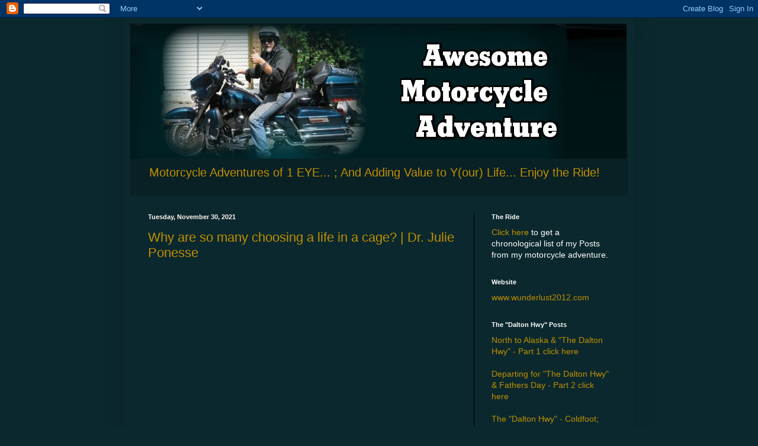

--- FILE ---
content_type: text/html; charset=UTF-8
request_url: https://1eyesblog.blogspot.com/2021/11/
body_size: 42179
content:
<!DOCTYPE html>
<html class='v2' dir='ltr' lang='en'>
<head>
<link href='https://www.blogger.com/static/v1/widgets/335934321-css_bundle_v2.css' rel='stylesheet' type='text/css'/>
<meta content='width=1100' name='viewport'/>
<meta content='text/html; charset=UTF-8' http-equiv='Content-Type'/>
<meta content='blogger' name='generator'/>
<link href='https://1eyesblog.blogspot.com/favicon.ico' rel='icon' type='image/x-icon'/>
<link href='https://1eyesblog.blogspot.com/2021/11/' rel='canonical'/>
<link rel="alternate" type="application/atom+xml" title="1 Eye&#39;s Blog - Atom" href="https://1eyesblog.blogspot.com/feeds/posts/default" />
<link rel="alternate" type="application/rss+xml" title="1 Eye&#39;s Blog - RSS" href="https://1eyesblog.blogspot.com/feeds/posts/default?alt=rss" />
<link rel="service.post" type="application/atom+xml" title="1 Eye&#39;s Blog - Atom" href="https://www.blogger.com/feeds/9111427623738359959/posts/default" />
<!--Can't find substitution for tag [blog.ieCssRetrofitLinks]-->
<meta content='A blog about my &#39;spirituality&#39;, our (3D) three dimensional reality, on &#39;Beloved Mother Earth&#39; & motorcycling adventures . . .' name='description'/>
<meta content='https://1eyesblog.blogspot.com/2021/11/' property='og:url'/>
<meta content='1 Eye&#39;s Blog' property='og:title'/>
<meta content='A blog about my &#39;spirituality&#39;, our (3D) three dimensional reality, on &#39;Beloved Mother Earth&#39; &amp; motorcycling adventures . . .' property='og:description'/>
<title>1 Eye's Blog: November 2021</title>
<style id='page-skin-1' type='text/css'><!--
/*
-----------------------------------------------
Blogger Template Style
Name:     Simple
Designer: Blogger
URL:      www.blogger.com
----------------------------------------------- */
/* Content
----------------------------------------------- */
body {
font: normal normal 14px Arial, Tahoma, Helvetica, FreeSans, sans-serif;
color: #ffffff;
background: #0b282e none no-repeat scroll center center;
padding: 0 40px 40px 40px;
}
html body .region-inner {
min-width: 0;
max-width: 100%;
width: auto;
}
h2 {
font-size: 22px;
}
a:link {
text-decoration:none;
color: #bf9000;
}
a:visited {
text-decoration:none;
color: #bf9000;
}
a:hover {
text-decoration:underline;
color: #ffffff;
}
.body-fauxcolumn-outer .fauxcolumn-inner {
background: transparent none repeat scroll top left;
_background-image: none;
}
.body-fauxcolumn-outer .cap-top {
position: absolute;
z-index: 1;
height: 400px;
width: 100%;
}
.body-fauxcolumn-outer .cap-top .cap-left {
width: 100%;
background: transparent none repeat-x scroll top left;
_background-image: none;
}
.content-outer {
-moz-box-shadow: 0 0 40px rgba(0, 0, 0, .15);
-webkit-box-shadow: 0 0 5px rgba(0, 0, 0, .15);
-goog-ms-box-shadow: 0 0 10px #333333;
box-shadow: 0 0 40px rgba(0, 0, 0, .15);
margin-bottom: 1px;
}
.content-inner {
padding: 10px 10px;
}
.content-inner {
background-color: #0b282e;
}
/* Header
----------------------------------------------- */
.header-outer {
background: transparent url(//www.blogblog.com/1kt/simple/gradients_deep.png) repeat-x scroll 0 -400px;
_background-image: none;
}
.Header h1 {
font: normal normal 60px Impact, sans-serif;
color: #ffffff;
text-shadow: -1px -1px 1px rgba(0, 0, 0, .2);
}
.Header h1 a {
color: #ffffff;
}
.Header .description {
font-size: 140%;
color: #bf9000;
}
.header-inner .Header .titlewrapper {
padding: 22px 30px;
}
.header-inner .Header .descriptionwrapper {
padding: 0 30px;
}
/* Tabs
----------------------------------------------- */
.tabs-inner .section:first-child {
border-top: 0 solid #772222;
}
.tabs-inner .section:first-child ul {
margin-top: -0;
border-top: 0 solid #772222;
border-left: 0 solid #772222;
border-right: 0 solid #772222;
}
.tabs-inner .widget ul {
background: #0c343d none repeat-x scroll 0 -800px;
_background-image: none;
border-bottom: 1px solid #772222;
margin-top: 1px;
margin-left: -30px;
margin-right: -30px;
}
.tabs-inner .widget li a {
display: inline-block;
padding: .6em 1em;
font: normal normal 14px Arial, Tahoma, Helvetica, FreeSans, sans-serif;
color: #ffffff;
border-left: 1px solid #0b282e;
border-right: 0 solid #772222;
}
.tabs-inner .widget li:first-child a {
border-left: none;
}
.tabs-inner .widget li.selected a, .tabs-inner .widget li a:hover {
color: #bf9000;
background-color: #bf9000;
text-decoration: none;
}
/* Columns
----------------------------------------------- */
.main-outer {
border-top: 0 solid #000000;
}
.fauxcolumn-left-outer .fauxcolumn-inner {
border-right: 1px solid #000000;
}
.fauxcolumn-right-outer .fauxcolumn-inner {
border-left: 1px solid #000000;
}
/* Headings
----------------------------------------------- */
div.widget > h2,
div.widget h2.title {
margin: 0 0 1em 0;
font: normal bold 11px Arial, Tahoma, Helvetica, FreeSans, sans-serif;
color: #ffffff;
}
/* Widgets
----------------------------------------------- */
.widget .zippy {
color: #909090;
text-shadow: 2px 2px 1px rgba(0, 0, 0, .1);
}
.widget .popular-posts ul {
list-style: none;
}
/* Posts
----------------------------------------------- */
h2.date-header {
font: normal bold 11px Arial, Tahoma, Helvetica, FreeSans, sans-serif;
}
.date-header span {
background-color: transparent;
color: #fff5ee;
padding: inherit;
letter-spacing: inherit;
margin: inherit;
}
.main-inner {
padding-top: 30px;
padding-bottom: 30px;
}
.main-inner .column-center-inner {
padding: 0 15px;
}
.main-inner .column-center-inner .section {
margin: 0 15px;
}
.post {
margin: 0 0 25px 0;
}
h3.post-title, .comments h4 {
font: normal normal 22px Arial, Tahoma, Helvetica, FreeSans, sans-serif;
margin: .75em 0 0;
}
.post-body {
font-size: 110%;
line-height: 1.4;
position: relative;
}
.post-body img, .post-body .tr-caption-container, .Profile img, .Image img,
.BlogList .item-thumbnail img {
padding: 4px;
background: #ffffff;
border: 1px solid #000000;
-moz-box-shadow: 1px 1px 5px rgba(0, 0, 0, .1);
-webkit-box-shadow: 1px 1px 5px rgba(0, 0, 0, .1);
box-shadow: 1px 1px 5px rgba(0, 0, 0, .1);
}
.post-body img, .post-body .tr-caption-container {
padding: 8px;
}
.post-body .tr-caption-container {
color: #000000;
}
.post-body .tr-caption-container img {
padding: 0;
background: transparent;
border: none;
-moz-box-shadow: 0 0 0 rgba(0, 0, 0, .1);
-webkit-box-shadow: 0 0 0 rgba(0, 0, 0, .1);
box-shadow: 0 0 0 rgba(0, 0, 0, .1);
}
.post-header {
margin: 0 0 1.5em;
line-height: 1.6;
font-size: 90%;
}
.post-footer {
margin: 20px -2px 0;
padding: 5px 10px;
color: #ffffff;
background-color: #07272e;
border-bottom: 1px solid transparent;
line-height: 1.6;
font-size: 90%;
}
#comments .comment-author {
padding-top: 1.5em;
border-top: 1px solid #000000;
background-position: 0 1.5em;
}
#comments .comment-author:first-child {
padding-top: 0;
border-top: none;
}
.avatar-image-container {
margin: .2em 0 0;
}
#comments .avatar-image-container img {
border: 1px solid #000000;
}
/* Comments
----------------------------------------------- */
.comments .comments-content .icon.blog-author {
background-repeat: no-repeat;
background-image: url([data-uri]);
}
.comments .comments-content .loadmore a {
border-top: 1px solid #909090;
border-bottom: 1px solid #909090;
}
.comments .comment-thread.inline-thread {
background-color: #07272e;
}
.comments .continue {
border-top: 2px solid #909090;
}
/* Accents
---------------------------------------------- */
.section-columns td.columns-cell {
border-left: 1px solid #000000;
}
.blog-pager {
background: transparent none no-repeat scroll top center;
}
.blog-pager-older-link, .home-link,
.blog-pager-newer-link {
background-color: #0b282e;
padding: 5px;
}
.footer-outer {
border-top: 0 dashed #bbbbbb;
}
/* Mobile
----------------------------------------------- */
body.mobile  {
background-size: auto;
}
.mobile .body-fauxcolumn-outer {
background: transparent none repeat scroll top left;
}
.mobile .body-fauxcolumn-outer .cap-top {
background-size: 100% auto;
}
.mobile .content-outer {
-webkit-box-shadow: 0 0 3px rgba(0, 0, 0, .15);
box-shadow: 0 0 3px rgba(0, 0, 0, .15);
}
.mobile .tabs-inner .widget ul {
margin-left: 0;
margin-right: 0;
}
.mobile .post {
margin: 0;
}
.mobile .main-inner .column-center-inner .section {
margin: 0;
}
.mobile .date-header span {
padding: 0.1em 10px;
margin: 0 -10px;
}
.mobile h3.post-title {
margin: 0;
}
.mobile .blog-pager {
background: transparent none no-repeat scroll top center;
}
.mobile .footer-outer {
border-top: none;
}
.mobile .main-inner, .mobile .footer-inner {
background-color: #0b282e;
}
.mobile-index-contents {
color: #ffffff;
}
.mobile-link-button {
background-color: #bf9000;
}
.mobile-link-button a:link, .mobile-link-button a:visited {
color: #0b282e;
}
.mobile .tabs-inner .section:first-child {
border-top: none;
}
.mobile .tabs-inner .PageList .widget-content {
background-color: #bf9000;
color: #bf9000;
border-top: 1px solid #772222;
border-bottom: 1px solid #772222;
}
.mobile .tabs-inner .PageList .widget-content .pagelist-arrow {
border-left: 1px solid #772222;
}

--></style>
<style id='template-skin-1' type='text/css'><!--
body {
min-width: 860px;
}
.content-outer, .content-fauxcolumn-outer, .region-inner {
min-width: 860px;
max-width: 860px;
_width: 860px;
}
.main-inner .columns {
padding-left: 0px;
padding-right: 260px;
}
.main-inner .fauxcolumn-center-outer {
left: 0px;
right: 260px;
/* IE6 does not respect left and right together */
_width: expression(this.parentNode.offsetWidth -
parseInt("0px") -
parseInt("260px") + 'px');
}
.main-inner .fauxcolumn-left-outer {
width: 0px;
}
.main-inner .fauxcolumn-right-outer {
width: 260px;
}
.main-inner .column-left-outer {
width: 0px;
right: 100%;
margin-left: -0px;
}
.main-inner .column-right-outer {
width: 260px;
margin-right: -260px;
}
#layout {
min-width: 0;
}
#layout .content-outer {
min-width: 0;
width: 800px;
}
#layout .region-inner {
min-width: 0;
width: auto;
}
body#layout div.add_widget {
padding: 8px;
}
body#layout div.add_widget a {
margin-left: 32px;
}
--></style>
<link href='https://www.blogger.com/dyn-css/authorization.css?targetBlogID=9111427623738359959&amp;zx=3247d7d8-2dc7-43c4-9c42-f0554cec90d8' media='none' onload='if(media!=&#39;all&#39;)media=&#39;all&#39;' rel='stylesheet'/><noscript><link href='https://www.blogger.com/dyn-css/authorization.css?targetBlogID=9111427623738359959&amp;zx=3247d7d8-2dc7-43c4-9c42-f0554cec90d8' rel='stylesheet'/></noscript>
<meta name='google-adsense-platform-account' content='ca-host-pub-1556223355139109'/>
<meta name='google-adsense-platform-domain' content='blogspot.com'/>

</head>
<body class='loading variant-deep'>
<div class='navbar section' id='navbar' name='Navbar'><div class='widget Navbar' data-version='1' id='Navbar1'><script type="text/javascript">
    function setAttributeOnload(object, attribute, val) {
      if(window.addEventListener) {
        window.addEventListener('load',
          function(){ object[attribute] = val; }, false);
      } else {
        window.attachEvent('onload', function(){ object[attribute] = val; });
      }
    }
  </script>
<div id="navbar-iframe-container"></div>
<script type="text/javascript" src="https://apis.google.com/js/platform.js"></script>
<script type="text/javascript">
      gapi.load("gapi.iframes:gapi.iframes.style.bubble", function() {
        if (gapi.iframes && gapi.iframes.getContext) {
          gapi.iframes.getContext().openChild({
              url: 'https://www.blogger.com/navbar/9111427623738359959?origin\x3dhttps://1eyesblog.blogspot.com',
              where: document.getElementById("navbar-iframe-container"),
              id: "navbar-iframe"
          });
        }
      });
    </script><script type="text/javascript">
(function() {
var script = document.createElement('script');
script.type = 'text/javascript';
script.src = '//pagead2.googlesyndication.com/pagead/js/google_top_exp.js';
var head = document.getElementsByTagName('head')[0];
if (head) {
head.appendChild(script);
}})();
</script>
</div></div>
<div class='body-fauxcolumns'>
<div class='fauxcolumn-outer body-fauxcolumn-outer'>
<div class='cap-top'>
<div class='cap-left'></div>
<div class='cap-right'></div>
</div>
<div class='fauxborder-left'>
<div class='fauxborder-right'></div>
<div class='fauxcolumn-inner'>
</div>
</div>
<div class='cap-bottom'>
<div class='cap-left'></div>
<div class='cap-right'></div>
</div>
</div>
</div>
<div class='content'>
<div class='content-fauxcolumns'>
<div class='fauxcolumn-outer content-fauxcolumn-outer'>
<div class='cap-top'>
<div class='cap-left'></div>
<div class='cap-right'></div>
</div>
<div class='fauxborder-left'>
<div class='fauxborder-right'></div>
<div class='fauxcolumn-inner'>
</div>
</div>
<div class='cap-bottom'>
<div class='cap-left'></div>
<div class='cap-right'></div>
</div>
</div>
</div>
<div class='content-outer'>
<div class='content-cap-top cap-top'>
<div class='cap-left'></div>
<div class='cap-right'></div>
</div>
<div class='fauxborder-left content-fauxborder-left'>
<div class='fauxborder-right content-fauxborder-right'></div>
<div class='content-inner'>
<header>
<div class='header-outer'>
<div class='header-cap-top cap-top'>
<div class='cap-left'></div>
<div class='cap-right'></div>
</div>
<div class='fauxborder-left header-fauxborder-left'>
<div class='fauxborder-right header-fauxborder-right'></div>
<div class='region-inner header-inner'>
<div class='header section' id='header' name='Header'><div class='widget Header' data-version='1' id='Header1'>
<div id='header-inner'>
<a href='https://1eyesblog.blogspot.com/' style='display: block'>
<img alt='1 Eye&#39;s Blog' height='228px; ' id='Header1_headerimg' src='https://blogger.googleusercontent.com/img/b/R29vZ2xl/AVvXsEh3itc4QIxg4Uc1A31O389X_xS4j7DNJa6EqDnEIdBRE5Cc3JkPBIX1qsRyEo6OiQp4BHnxFY9LR43LU6ZjGbZsMmYjkGguRy6HAGFlWCVAE225CDJ-P8WMUPjMXIjJYf0T-Z8Gu7L6WRA/s1600/awesome-motorcycle.jpg' style='display: block' width='838px; '/>
</a>
<div class='descriptionwrapper'>
<p class='description'><span>Motorcycle Adventures of  1 EYE... ;  And  Adding Value to Y(our) Life...  Enjoy the Ride! </span></p>
</div>
</div>
</div></div>
</div>
</div>
<div class='header-cap-bottom cap-bottom'>
<div class='cap-left'></div>
<div class='cap-right'></div>
</div>
</div>
</header>
<div class='tabs-outer'>
<div class='tabs-cap-top cap-top'>
<div class='cap-left'></div>
<div class='cap-right'></div>
</div>
<div class='fauxborder-left tabs-fauxborder-left'>
<div class='fauxborder-right tabs-fauxborder-right'></div>
<div class='region-inner tabs-inner'>
<div class='tabs no-items section' id='crosscol' name='Cross-Column'></div>
<div class='tabs no-items section' id='crosscol-overflow' name='Cross-Column 2'></div>
</div>
</div>
<div class='tabs-cap-bottom cap-bottom'>
<div class='cap-left'></div>
<div class='cap-right'></div>
</div>
</div>
<div class='main-outer'>
<div class='main-cap-top cap-top'>
<div class='cap-left'></div>
<div class='cap-right'></div>
</div>
<div class='fauxborder-left main-fauxborder-left'>
<div class='fauxborder-right main-fauxborder-right'></div>
<div class='region-inner main-inner'>
<div class='columns fauxcolumns'>
<div class='fauxcolumn-outer fauxcolumn-center-outer'>
<div class='cap-top'>
<div class='cap-left'></div>
<div class='cap-right'></div>
</div>
<div class='fauxborder-left'>
<div class='fauxborder-right'></div>
<div class='fauxcolumn-inner'>
</div>
</div>
<div class='cap-bottom'>
<div class='cap-left'></div>
<div class='cap-right'></div>
</div>
</div>
<div class='fauxcolumn-outer fauxcolumn-left-outer'>
<div class='cap-top'>
<div class='cap-left'></div>
<div class='cap-right'></div>
</div>
<div class='fauxborder-left'>
<div class='fauxborder-right'></div>
<div class='fauxcolumn-inner'>
</div>
</div>
<div class='cap-bottom'>
<div class='cap-left'></div>
<div class='cap-right'></div>
</div>
</div>
<div class='fauxcolumn-outer fauxcolumn-right-outer'>
<div class='cap-top'>
<div class='cap-left'></div>
<div class='cap-right'></div>
</div>
<div class='fauxborder-left'>
<div class='fauxborder-right'></div>
<div class='fauxcolumn-inner'>
</div>
</div>
<div class='cap-bottom'>
<div class='cap-left'></div>
<div class='cap-right'></div>
</div>
</div>
<!-- corrects IE6 width calculation -->
<div class='columns-inner'>
<div class='column-center-outer'>
<div class='column-center-inner'>
<div class='main section' id='main' name='Main'><div class='widget Blog' data-version='1' id='Blog1'>
<div class='blog-posts hfeed'>

          <div class="date-outer">
        
<h2 class='date-header'><span>Tuesday, November 30, 2021</span></h2>

          <div class="date-posts">
        
<div class='post-outer'>
<div class='post hentry uncustomized-post-template' itemprop='blogPost' itemscope='itemscope' itemtype='http://schema.org/BlogPosting'>
<meta content='https://i.ytimg.com/vi/mIGJk7DXU0w/hqdefault.jpg' itemprop='image_url'/>
<meta content='9111427623738359959' itemprop='blogId'/>
<meta content='6681385338761185899' itemprop='postId'/>
<a name='6681385338761185899'></a>
<h3 class='post-title entry-title' itemprop='name'>
<a href='https://1eyesblog.blogspot.com/2021/11/why-are-so-many-choosing-life-in-cage.html'>Why are so many choosing a life in a cage? | Dr. Julie Ponesse</a>
</h3>
<div class='post-header'>
<div class='post-header-line-1'></div>
</div>
<div class='post-body entry-content' id='post-body-6681385338761185899' itemprop='articleBody'>
<iframe frameborder="0" height="270" src="https://youtube.com/embed/mIGJk7DXU0w" width="480"></iframe><br /><br />Knowledge is Power . . .<br /><b>'We are the Ones, we've been waiting for' . . . </b>Thank You Dr. Julie Ponesse for your work, &amp; 'Love of Humanity' &amp; to YouTube, ...&nbsp;<b>&amp;<a href="https://odysee.com/@bonniesmit:0/229-Why-are-so-many-choosing-a-life-in-a-cage:6" target="_blank"> odysee.com (Bonnie Smit)</a> </b>for sharing . . .&nbsp;&nbsp;An excerpt:&nbsp;<span face="Inter, -apple-system, BlinkMacSystemFont, &quot;Segoe UI&quot;, Roboto, Helvetica, Arial, sans-serif, &quot;Apple Color Emoji&quot;, &quot;Segoe UI Emoji&quot;, &quot;Segoe UI Symbol&quot;" style="background-color: white; color: #111111; font-size: 16px;">Dr. Julie Ponesse, the Pandemic Ethics Scholar for The Democracy Fund, joined The Faith and Democracy Series on November 17th, 2021.</span><div><br /><div><span>Connecting the dots<b>&nbsp;. . . 41:00 . . . </b>The 'devil' is in the details; but the Angels are winning . . .</span></div><div><span><b>'Patents'&nbsp;</b>(block the truth &amp; protect the perpe-<b>traitors</b>) Graphene ox '<b>666'&nbsp;</b>- Thank<a href="https://1eyesblog.blogspot.com/2021/11/part-of-problem-in-todays-reality.html" target="_blank">&nbsp;You to All&nbsp; . . . 1 Eye</a>'s Blog . . .</span></div></div><div><br /></div><div>And, Thank You <b>USGS - </b><a href="https://www.usgs.gov/special-topic/water-science-school/science/water-you-water-and-human-body?qt-science_center_objects=0#qt-science_center_objects" target="_blank">Science for a changing world . . .</a></div><div><span face="&quot;Source Sans Pro&quot;, sans-serif" style="background-color: white; color: #333333; font-size: 24px;">The Water in You: Water and the Human Body</span></div><div><span><div class="dnd-widget-wrapper context-float_right type-image" style="background-color: white; box-sizing: border-box; clear: both; color: #333333; float: right; font-family: &quot;Source Sans Pro&quot;, sans-serif; font-size: 14px; margin: 0px 0px 25px 25px; max-width: 340px;"><div class="dnd-atom-rendered" style="box-sizing: border-box;"><a href="https://www.usgs.gov/media/images/water-you-what-water-does-your-body" style="background: transparent; box-sizing: border-box; color: #1d5aab; text-decoration-line: none;"><img alt="Graphic showing what water is for in a human body." class="img-responsive" height="364" src="https://prd-wret.s3.us-west-2.amazonaws.com/assets/palladium/production/s3fs-public/styles/side_image/public/thumbnails/image/wss-property-water-in-you-body.png" style="border: 0px; box-sizing: border-box; display: block; height: auto; max-width: 100%; vertical-align: middle;" title="The water in you: What water does for your body" width="340" /></a></div><div class="dnd-caption-wrapper" style="box-sizing: border-box; margin: 5px 0px;"><p style="box-sizing: border-box; margin: 0px 0px 10px;"><em style="box-sizing: border-box;">&#8203;&#8203;&#8203;&#8203;&#8203;&#8203;&#8203;Water serves a number of essential functions to keep us all going</em></p></div></div><p style="background-color: white; box-sizing: border-box; color: #333333; font-family: &quot;Source Sans Pro&quot;, sans-serif; font-size: 14px; margin: 0px 0px 10px;">Think of what you need to survive, really just survive. Food? Water? Air? Facebook? Naturally, I'm going to concentrate on water here. Water is of major importance to all living things; in some organisms, up to 90% of their body weight comes from water. Up to 60% of the human adult body is water.</p><p style="background-color: white; box-sizing: border-box; color: #333333; font-family: &quot;Source Sans Pro&quot;, sans-serif; font-size: 14px; margin: 0px 0px 10px;">According to H.H. Mitchell, Journal of Biological Chemistry 158, the brain and heart are composed of 73% water, and the lungs are about 83% water. The skin contains 64% water, muscles and kidneys are 79%, and even the bones are watery: 31%.</p></span></div><div><span><br /></span></div>
<div style='clear: both;'></div>
</div>
<div class='post-footer'>
<div class='post-footer-line post-footer-line-1'>
<span class='post-author vcard'>
Posted by
<span class='fn' itemprop='author' itemscope='itemscope' itemtype='http://schema.org/Person'>
<meta content='https://www.blogger.com/profile/02555739175824705703' itemprop='url'/>
<a class='g-profile' href='https://www.blogger.com/profile/02555739175824705703' rel='author' title='author profile'>
<span itemprop='name'>1 Eye&#39;s Blog</span>
</a>
</span>
</span>
<span class='post-timestamp'>
at
<meta content='https://1eyesblog.blogspot.com/2021/11/why-are-so-many-choosing-life-in-cage.html' itemprop='url'/>
<a class='timestamp-link' href='https://1eyesblog.blogspot.com/2021/11/why-are-so-many-choosing-life-in-cage.html' rel='bookmark' title='permanent link'><abbr class='published' itemprop='datePublished' title='2021-11-30T14:59:00-05:00'>2:59&#8239;PM</abbr></a>
</span>
<span class='post-comment-link'>
<a class='comment-link' href='https://1eyesblog.blogspot.com/2021/11/why-are-so-many-choosing-life-in-cage.html#comment-form' onclick=''>
No comments:
  </a>
</span>
<span class='post-icons'>
<span class='item-control blog-admin pid-1475111024'>
<a href='https://www.blogger.com/post-edit.g?blogID=9111427623738359959&postID=6681385338761185899&from=pencil' title='Edit Post'>
<img alt='' class='icon-action' height='18' src='https://resources.blogblog.com/img/icon18_edit_allbkg.gif' width='18'/>
</a>
</span>
</span>
<div class='post-share-buttons goog-inline-block'>
<a class='goog-inline-block share-button sb-email' href='https://www.blogger.com/share-post.g?blogID=9111427623738359959&postID=6681385338761185899&target=email' target='_blank' title='Email This'><span class='share-button-link-text'>Email This</span></a><a class='goog-inline-block share-button sb-blog' href='https://www.blogger.com/share-post.g?blogID=9111427623738359959&postID=6681385338761185899&target=blog' onclick='window.open(this.href, "_blank", "height=270,width=475"); return false;' target='_blank' title='BlogThis!'><span class='share-button-link-text'>BlogThis!</span></a><a class='goog-inline-block share-button sb-twitter' href='https://www.blogger.com/share-post.g?blogID=9111427623738359959&postID=6681385338761185899&target=twitter' target='_blank' title='Share to X'><span class='share-button-link-text'>Share to X</span></a><a class='goog-inline-block share-button sb-facebook' href='https://www.blogger.com/share-post.g?blogID=9111427623738359959&postID=6681385338761185899&target=facebook' onclick='window.open(this.href, "_blank", "height=430,width=640"); return false;' target='_blank' title='Share to Facebook'><span class='share-button-link-text'>Share to Facebook</span></a><a class='goog-inline-block share-button sb-pinterest' href='https://www.blogger.com/share-post.g?blogID=9111427623738359959&postID=6681385338761185899&target=pinterest' target='_blank' title='Share to Pinterest'><span class='share-button-link-text'>Share to Pinterest</span></a>
</div>
</div>
<div class='post-footer-line post-footer-line-2'>
<span class='post-labels'>
</span>
</div>
<div class='post-footer-line post-footer-line-3'>
<span class='post-location'>
</span>
</div>
</div>
</div>
</div>

          </div></div>
        

          <div class="date-outer">
        
<h2 class='date-header'><span>Monday, November 29, 2021</span></h2>

          <div class="date-posts">
        
<div class='post-outer'>
<div class='post hentry uncustomized-post-template' itemprop='blogPost' itemscope='itemscope' itemtype='http://schema.org/BlogPosting'>
<meta content='https://i.ytimg.com/vi/x_wTYyjUkqo/hqdefault.jpg' itemprop='image_url'/>
<meta content='9111427623738359959' itemprop='blogId'/>
<meta content='5631248869176512018' itemprop='postId'/>
<a name='5631248869176512018'></a>
<h3 class='post-title entry-title' itemprop='name'>
<a href='https://1eyesblog.blogspot.com/2021/11/dr-julie-ponesse-faith-and-democracy.html'>Dr. Julie Ponesse | The Faith and Democracy Series</a>
</h3>
<div class='post-header'>
<div class='post-header-line-1'></div>
</div>
<div class='post-body entry-content' id='post-body-5631248869176512018' itemprop='articleBody'>
<iframe frameborder="0" height="270" src="https://youtube.com/embed/x_wTYyjUkqo" style="background-image: url(https://i.ytimg.com/vi/x_wTYyjUkqo/hqdefault.jpg);" width="480"></iframe><span><br /><br /><b><span style="color: red; font-size: x-large;">Above video censored, by 'the powers not-to-be' ...</span></b></span><div><span><a href="https://odysee.com/@me:7a/76:73" target="_blank"><b><span style="font-size: x-large;"> But, 'WATCH&nbsp; IT&nbsp; HERE' ...</span></b></a><br /><b><span style="font-size: medium;">Thank You to odysee.com (Verschlusssache), for sharing . . .</span></b></span></div><div><span><br /><b><span style="font-size: x-large;"><span style="color: red;">Are 'You' Waking Up Yet? . . .</span></span></b></span></div><div><span><b><span style="font-size: x-large;"> Thank You 'Canadian Covid Care Alliance' . . .</span></b></span><div><span><b><br /></b></span><div><b style="font-size: x-large;">And Thank You, Dr. Julie Ponesse (<a href="https://www.canadiancovidcarealliance.org/media-resources/dr-julie-ponesse-the-faith-and-democracy-series/" target="_blank">The Democracy Fund</a>) for your work, &amp; 'Love of Humanity' (&amp; to YouTube, <a href="https://www.youtube.com/channel/UCZGkldeQOAM6nX4hTlz_79A/videos" target="_blank">T...D...F...</a> for sharing) ... <span style="color: red;">The Truth Goes Marching On . . .</span></b></div><div><b style="font-size: x-large;"><br /></b></div><div><div><span style="font-size: large;"><b style="font-size: medium;">**********************************************************************************************************************************************************************</b></span></div></div><div><b><span style="font-size: large;"><br /></span></b></div><div><b><span><a href="https://1eyesblog.blogspot.com/2021/11/real-is-real-truth-is-truth.html" target="_blank"><span style="font-size: x-large;">The 'Bigger Picture'</span></a><span style="font-size: large;"> - Thank You to All, 1 Eye's Blog ...</span></span></b></div><div><b><span style="font-size: large;"><br /></span></b></div><div><b>****************************************************************************************************************************************************************************</b></div><div><b><span style="font-size: large;"><br /></span></b></div><div><b><span style="font-size: x-large;">Where there's a will, there's a way . . . <span style="color: red;">because, 'Whack'-a-Mole isn't working too well, anymore . . .</span></span></b></div><div><b><span style="font-size: large;"></span><span style="font-size: x-large;">Thank <a href="https://1eyesblog.blogspot.com/2020/05/yes-african-leaders-stand-up-tanzania.html" target="_blank">You to All, 1 Eye . . .</a></span></b></div><div><br /></div></div></div>
<div style='clear: both;'></div>
</div>
<div class='post-footer'>
<div class='post-footer-line post-footer-line-1'>
<span class='post-author vcard'>
Posted by
<span class='fn' itemprop='author' itemscope='itemscope' itemtype='http://schema.org/Person'>
<meta content='https://www.blogger.com/profile/02555739175824705703' itemprop='url'/>
<a class='g-profile' href='https://www.blogger.com/profile/02555739175824705703' rel='author' title='author profile'>
<span itemprop='name'>1 Eye&#39;s Blog</span>
</a>
</span>
</span>
<span class='post-timestamp'>
at
<meta content='https://1eyesblog.blogspot.com/2021/11/dr-julie-ponesse-faith-and-democracy.html' itemprop='url'/>
<a class='timestamp-link' href='https://1eyesblog.blogspot.com/2021/11/dr-julie-ponesse-faith-and-democracy.html' rel='bookmark' title='permanent link'><abbr class='published' itemprop='datePublished' title='2021-11-29T09:27:00-05:00'>9:27&#8239;AM</abbr></a>
</span>
<span class='post-comment-link'>
<a class='comment-link' href='https://1eyesblog.blogspot.com/2021/11/dr-julie-ponesse-faith-and-democracy.html#comment-form' onclick=''>
No comments:
  </a>
</span>
<span class='post-icons'>
<span class='item-control blog-admin pid-1475111024'>
<a href='https://www.blogger.com/post-edit.g?blogID=9111427623738359959&postID=5631248869176512018&from=pencil' title='Edit Post'>
<img alt='' class='icon-action' height='18' src='https://resources.blogblog.com/img/icon18_edit_allbkg.gif' width='18'/>
</a>
</span>
</span>
<div class='post-share-buttons goog-inline-block'>
<a class='goog-inline-block share-button sb-email' href='https://www.blogger.com/share-post.g?blogID=9111427623738359959&postID=5631248869176512018&target=email' target='_blank' title='Email This'><span class='share-button-link-text'>Email This</span></a><a class='goog-inline-block share-button sb-blog' href='https://www.blogger.com/share-post.g?blogID=9111427623738359959&postID=5631248869176512018&target=blog' onclick='window.open(this.href, "_blank", "height=270,width=475"); return false;' target='_blank' title='BlogThis!'><span class='share-button-link-text'>BlogThis!</span></a><a class='goog-inline-block share-button sb-twitter' href='https://www.blogger.com/share-post.g?blogID=9111427623738359959&postID=5631248869176512018&target=twitter' target='_blank' title='Share to X'><span class='share-button-link-text'>Share to X</span></a><a class='goog-inline-block share-button sb-facebook' href='https://www.blogger.com/share-post.g?blogID=9111427623738359959&postID=5631248869176512018&target=facebook' onclick='window.open(this.href, "_blank", "height=430,width=640"); return false;' target='_blank' title='Share to Facebook'><span class='share-button-link-text'>Share to Facebook</span></a><a class='goog-inline-block share-button sb-pinterest' href='https://www.blogger.com/share-post.g?blogID=9111427623738359959&postID=5631248869176512018&target=pinterest' target='_blank' title='Share to Pinterest'><span class='share-button-link-text'>Share to Pinterest</span></a>
</div>
</div>
<div class='post-footer-line post-footer-line-2'>
<span class='post-labels'>
</span>
</div>
<div class='post-footer-line post-footer-line-3'>
<span class='post-location'>
</span>
</div>
</div>
</div>
</div>
<div class='post-outer'>
<div class='post hentry uncustomized-post-template' itemprop='blogPost' itemscope='itemscope' itemtype='http://schema.org/BlogPosting'>
<meta content='https://i.ytimg.com/vi/mqC5IjnV_jQ/hqdefault.jpg' itemprop='image_url'/>
<meta content='9111427623738359959' itemprop='blogId'/>
<meta content='5263456078783754115' itemprop='postId'/>
<a name='5263456078783754115'></a>
<h3 class='post-title entry-title' itemprop='name'>
<a href='https://1eyesblog.blogspot.com/2021/11/three-christs-1.html'>Three Christs-(1)</a>
</h3>
<div class='post-header'>
<div class='post-header-line-1'></div>
</div>
<div class='post-body entry-content' id='post-body-5263456078783754115' itemprop='articleBody'>
<iframe frameborder="0" height="270" src="https://youtube.com/embed/mqC5IjnV_jQ" width="480"></iframe><span><br /><br />Thank You fellow Voyager(s) for<a href="https://www.youtube.com/c/Voyagers/videos" target="_blank"> your work</a>, &amp; 'Love of Humanity' (&amp; to YouTube, for sharing) . . .</span><div><span><br /></span></div><div><span><a href="https://1eyesblog.blogspot.com/2019/02/great-telepathysynchronicity-teamwork.html" target="_blank">Great 'Telepathy'</a>, Synchronicity &amp; Teamwork . . . Thank You to All - 1 Eye's Blog . . .</span></div><div><span><br /></span></div>
<div style='clear: both;'></div>
</div>
<div class='post-footer'>
<div class='post-footer-line post-footer-line-1'>
<span class='post-author vcard'>
Posted by
<span class='fn' itemprop='author' itemscope='itemscope' itemtype='http://schema.org/Person'>
<meta content='https://www.blogger.com/profile/02555739175824705703' itemprop='url'/>
<a class='g-profile' href='https://www.blogger.com/profile/02555739175824705703' rel='author' title='author profile'>
<span itemprop='name'>1 Eye&#39;s Blog</span>
</a>
</span>
</span>
<span class='post-timestamp'>
at
<meta content='https://1eyesblog.blogspot.com/2021/11/three-christs-1.html' itemprop='url'/>
<a class='timestamp-link' href='https://1eyesblog.blogspot.com/2021/11/three-christs-1.html' rel='bookmark' title='permanent link'><abbr class='published' itemprop='datePublished' title='2021-11-29T08:12:00-05:00'>8:12&#8239;AM</abbr></a>
</span>
<span class='post-comment-link'>
<a class='comment-link' href='https://1eyesblog.blogspot.com/2021/11/three-christs-1.html#comment-form' onclick=''>
No comments:
  </a>
</span>
<span class='post-icons'>
<span class='item-control blog-admin pid-1475111024'>
<a href='https://www.blogger.com/post-edit.g?blogID=9111427623738359959&postID=5263456078783754115&from=pencil' title='Edit Post'>
<img alt='' class='icon-action' height='18' src='https://resources.blogblog.com/img/icon18_edit_allbkg.gif' width='18'/>
</a>
</span>
</span>
<div class='post-share-buttons goog-inline-block'>
<a class='goog-inline-block share-button sb-email' href='https://www.blogger.com/share-post.g?blogID=9111427623738359959&postID=5263456078783754115&target=email' target='_blank' title='Email This'><span class='share-button-link-text'>Email This</span></a><a class='goog-inline-block share-button sb-blog' href='https://www.blogger.com/share-post.g?blogID=9111427623738359959&postID=5263456078783754115&target=blog' onclick='window.open(this.href, "_blank", "height=270,width=475"); return false;' target='_blank' title='BlogThis!'><span class='share-button-link-text'>BlogThis!</span></a><a class='goog-inline-block share-button sb-twitter' href='https://www.blogger.com/share-post.g?blogID=9111427623738359959&postID=5263456078783754115&target=twitter' target='_blank' title='Share to X'><span class='share-button-link-text'>Share to X</span></a><a class='goog-inline-block share-button sb-facebook' href='https://www.blogger.com/share-post.g?blogID=9111427623738359959&postID=5263456078783754115&target=facebook' onclick='window.open(this.href, "_blank", "height=430,width=640"); return false;' target='_blank' title='Share to Facebook'><span class='share-button-link-text'>Share to Facebook</span></a><a class='goog-inline-block share-button sb-pinterest' href='https://www.blogger.com/share-post.g?blogID=9111427623738359959&postID=5263456078783754115&target=pinterest' target='_blank' title='Share to Pinterest'><span class='share-button-link-text'>Share to Pinterest</span></a>
</div>
</div>
<div class='post-footer-line post-footer-line-2'>
<span class='post-labels'>
</span>
</div>
<div class='post-footer-line post-footer-line-3'>
<span class='post-location'>
</span>
</div>
</div>
</div>
</div>

          </div></div>
        

          <div class="date-outer">
        
<h2 class='date-header'><span>Friday, November 26, 2021</span></h2>

          <div class="date-posts">
        
<div class='post-outer'>
<div class='post hentry uncustomized-post-template' itemprop='blogPost' itemscope='itemscope' itemtype='http://schema.org/BlogPosting'>
<meta content='https://blogger.googleusercontent.com/img/b/R29vZ2xl/AVvXsEilS7VoYre242fffITUYijeEVtKCIwL-wVkg8O_71_hHKVAip3bCthqgUVJ3GouwdwKzoV_ue_4Rp4GNNNyZckwp5L5CXRSJUOQS57Ffh7wYtLMT_eKmeoBjlZct2cHsVBKEpcar3hV3Sc/w400-h268/d43e59a19a9879a3d0bf95c0b6cbd957.jpg' itemprop='image_url'/>
<meta content='9111427623738359959' itemprop='blogId'/>
<meta content='677420400909229822' itemprop='postId'/>
<a name='677420400909229822'></a>
<h3 class='post-title entry-title' itemprop='name'>
<a href='https://1eyesblog.blogspot.com/2021/11/eyes-wide-open-half-time.html'>Eye's wide Open, ... Half the Time . . . </a>
</h3>
<div class='post-header'>
<div class='post-header-line-1'></div>
</div>
<div class='post-body entry-content' id='post-body-677420400909229822' itemprop='articleBody'>
<p></p><div class="separator" style="clear: both; text-align: center;"><a href="https://blogger.googleusercontent.com/img/b/R29vZ2xl/AVvXsEilS7VoYre242fffITUYijeEVtKCIwL-wVkg8O_71_hHKVAip3bCthqgUVJ3GouwdwKzoV_ue_4Rp4GNNNyZckwp5L5CXRSJUOQS57Ffh7wYtLMT_eKmeoBjlZct2cHsVBKEpcar3hV3Sc/s640/d43e59a19a9879a3d0bf95c0b6cbd957.jpg" style="margin-left: 1em; margin-right: 1em;"><img border="0" data-original-height="428" data-original-width="640" height="268" src="https://blogger.googleusercontent.com/img/b/R29vZ2xl/AVvXsEilS7VoYre242fffITUYijeEVtKCIwL-wVkg8O_71_hHKVAip3bCthqgUVJ3GouwdwKzoV_ue_4Rp4GNNNyZckwp5L5CXRSJUOQS57Ffh7wYtLMT_eKmeoBjlZct2cHsVBKEpcar3hV3Sc/w400-h268/d43e59a19a9879a3d0bf95c0b6cbd957.jpg" width="400" /></a></div><br /><a href="https://odysee.com/@wakingthefuture:0/Episode-786-As-Predicted-The-Nu-Variant-Is-Here...-Wake-Up-Call-11-26-2021:3" target="_blank">As Predicted</a> The Nu Variant... - Thank You <b>Waking the Future</b>, for your work &amp; 'Love of Humanity' (&amp; to odysee.com, for sharing) . . .<span><br /></span><p></p><div><div>Did You ever wonder what is in the<a href="https://1eyesblog.blogspot.com/2021/11/part-of-problem-in-todays-reality.html" target="_blank">&nbsp;vaxxx&nbsp;<b>'666'</b></a>, &amp; what it's purpose is ??? In my humble opinion, it quite obvious, that it isn't about our health . . .&nbsp;<b>It's about&nbsp;</b>(mind)&nbsp;<b>Control&nbsp;</b>(culling the herd),&nbsp;<b>decimating the economy</b>&nbsp;&amp;&nbsp;<b>eliminating&nbsp;</b>(what's left), of y(our)&nbsp;<b>free-will . . .&nbsp;</b></div><div>And, oh yes, we mustn't forget the<a href="https://1eyesblog.blogspot.com/2014/02/lifting-veil-of-matrix-this-incarnation.html" target="_blank">&nbsp;'man-made, unnatural'&nbsp;</a><b>weather disasters&nbsp;</b>(in the name of 'climate change') . . . Owning <a href="https://en.wikipedia.org/wiki/Weather_modification" target="_blank"><b>the Weather</b></a> . . . Thank You, Wikipedia for sharing ...&nbsp;</div></div><div><br /></div><div>And remember; 'We Are The Ones, We've Been Waiting For' . . . - Thank <a href="https://1eyesblog.blogspot.com/2020/10/the-church-of-holy-state-worship-service.html" target="_blank">You to All, 1 Eye . . .</a></div><div><br /></div>
<div style='clear: both;'></div>
</div>
<div class='post-footer'>
<div class='post-footer-line post-footer-line-1'>
<span class='post-author vcard'>
Posted by
<span class='fn' itemprop='author' itemscope='itemscope' itemtype='http://schema.org/Person'>
<meta content='https://www.blogger.com/profile/02555739175824705703' itemprop='url'/>
<a class='g-profile' href='https://www.blogger.com/profile/02555739175824705703' rel='author' title='author profile'>
<span itemprop='name'>1 Eye&#39;s Blog</span>
</a>
</span>
</span>
<span class='post-timestamp'>
at
<meta content='https://1eyesblog.blogspot.com/2021/11/eyes-wide-open-half-time.html' itemprop='url'/>
<a class='timestamp-link' href='https://1eyesblog.blogspot.com/2021/11/eyes-wide-open-half-time.html' rel='bookmark' title='permanent link'><abbr class='published' itemprop='datePublished' title='2021-11-26T09:17:00-05:00'>9:17&#8239;AM</abbr></a>
</span>
<span class='post-comment-link'>
<a class='comment-link' href='https://1eyesblog.blogspot.com/2021/11/eyes-wide-open-half-time.html#comment-form' onclick=''>
No comments:
  </a>
</span>
<span class='post-icons'>
<span class='item-control blog-admin pid-1475111024'>
<a href='https://www.blogger.com/post-edit.g?blogID=9111427623738359959&postID=677420400909229822&from=pencil' title='Edit Post'>
<img alt='' class='icon-action' height='18' src='https://resources.blogblog.com/img/icon18_edit_allbkg.gif' width='18'/>
</a>
</span>
</span>
<div class='post-share-buttons goog-inline-block'>
<a class='goog-inline-block share-button sb-email' href='https://www.blogger.com/share-post.g?blogID=9111427623738359959&postID=677420400909229822&target=email' target='_blank' title='Email This'><span class='share-button-link-text'>Email This</span></a><a class='goog-inline-block share-button sb-blog' href='https://www.blogger.com/share-post.g?blogID=9111427623738359959&postID=677420400909229822&target=blog' onclick='window.open(this.href, "_blank", "height=270,width=475"); return false;' target='_blank' title='BlogThis!'><span class='share-button-link-text'>BlogThis!</span></a><a class='goog-inline-block share-button sb-twitter' href='https://www.blogger.com/share-post.g?blogID=9111427623738359959&postID=677420400909229822&target=twitter' target='_blank' title='Share to X'><span class='share-button-link-text'>Share to X</span></a><a class='goog-inline-block share-button sb-facebook' href='https://www.blogger.com/share-post.g?blogID=9111427623738359959&postID=677420400909229822&target=facebook' onclick='window.open(this.href, "_blank", "height=430,width=640"); return false;' target='_blank' title='Share to Facebook'><span class='share-button-link-text'>Share to Facebook</span></a><a class='goog-inline-block share-button sb-pinterest' href='https://www.blogger.com/share-post.g?blogID=9111427623738359959&postID=677420400909229822&target=pinterest' target='_blank' title='Share to Pinterest'><span class='share-button-link-text'>Share to Pinterest</span></a>
</div>
</div>
<div class='post-footer-line post-footer-line-2'>
<span class='post-labels'>
</span>
</div>
<div class='post-footer-line post-footer-line-3'>
<span class='post-location'>
</span>
</div>
</div>
</div>
</div>

          </div></div>
        

          <div class="date-outer">
        
<h2 class='date-header'><span>Thursday, November 25, 2021</span></h2>

          <div class="date-posts">
        
<div class='post-outer'>
<div class='post hentry uncustomized-post-template' itemprop='blogPost' itemscope='itemscope' itemtype='http://schema.org/BlogPosting'>
<meta content='https://i.ytimg.com/vi/bAZnu0T1YSs/hqdefault.jpg' itemprop='image_url'/>
<meta content='9111427623738359959' itemprop='blogId'/>
<meta content='8201290251983397674' itemprop='postId'/>
<a name='8201290251983397674'></a>
<h3 class='post-title entry-title' itemprop='name'>
<a href='https://1eyesblog.blogspot.com/2021/11/earth-history-fall-of-metatronkorean.html'>Earth History - Fall of Metatron(Korean Subtitle)</a>
</h3>
<div class='post-header'>
<div class='post-header-line-1'></div>
</div>
<div class='post-body entry-content' id='post-body-8201290251983397674' itemprop='articleBody'>
<iframe frameborder="0" height="270" src="https://youtube.com/embed/bAZnu0T1YSs" width="480"></iframe><span><br /><br /><br /></span>
<div style='clear: both;'></div>
</div>
<div class='post-footer'>
<div class='post-footer-line post-footer-line-1'>
<span class='post-author vcard'>
Posted by
<span class='fn' itemprop='author' itemscope='itemscope' itemtype='http://schema.org/Person'>
<meta content='https://www.blogger.com/profile/02555739175824705703' itemprop='url'/>
<a class='g-profile' href='https://www.blogger.com/profile/02555739175824705703' rel='author' title='author profile'>
<span itemprop='name'>1 Eye&#39;s Blog</span>
</a>
</span>
</span>
<span class='post-timestamp'>
at
<meta content='https://1eyesblog.blogspot.com/2021/11/earth-history-fall-of-metatronkorean.html' itemprop='url'/>
<a class='timestamp-link' href='https://1eyesblog.blogspot.com/2021/11/earth-history-fall-of-metatronkorean.html' rel='bookmark' title='permanent link'><abbr class='published' itemprop='datePublished' title='2021-11-25T07:38:00-05:00'>7:38&#8239;AM</abbr></a>
</span>
<span class='post-comment-link'>
<a class='comment-link' href='https://1eyesblog.blogspot.com/2021/11/earth-history-fall-of-metatronkorean.html#comment-form' onclick=''>
No comments:
  </a>
</span>
<span class='post-icons'>
<span class='item-control blog-admin pid-1475111024'>
<a href='https://www.blogger.com/post-edit.g?blogID=9111427623738359959&postID=8201290251983397674&from=pencil' title='Edit Post'>
<img alt='' class='icon-action' height='18' src='https://resources.blogblog.com/img/icon18_edit_allbkg.gif' width='18'/>
</a>
</span>
</span>
<div class='post-share-buttons goog-inline-block'>
<a class='goog-inline-block share-button sb-email' href='https://www.blogger.com/share-post.g?blogID=9111427623738359959&postID=8201290251983397674&target=email' target='_blank' title='Email This'><span class='share-button-link-text'>Email This</span></a><a class='goog-inline-block share-button sb-blog' href='https://www.blogger.com/share-post.g?blogID=9111427623738359959&postID=8201290251983397674&target=blog' onclick='window.open(this.href, "_blank", "height=270,width=475"); return false;' target='_blank' title='BlogThis!'><span class='share-button-link-text'>BlogThis!</span></a><a class='goog-inline-block share-button sb-twitter' href='https://www.blogger.com/share-post.g?blogID=9111427623738359959&postID=8201290251983397674&target=twitter' target='_blank' title='Share to X'><span class='share-button-link-text'>Share to X</span></a><a class='goog-inline-block share-button sb-facebook' href='https://www.blogger.com/share-post.g?blogID=9111427623738359959&postID=8201290251983397674&target=facebook' onclick='window.open(this.href, "_blank", "height=430,width=640"); return false;' target='_blank' title='Share to Facebook'><span class='share-button-link-text'>Share to Facebook</span></a><a class='goog-inline-block share-button sb-pinterest' href='https://www.blogger.com/share-post.g?blogID=9111427623738359959&postID=8201290251983397674&target=pinterest' target='_blank' title='Share to Pinterest'><span class='share-button-link-text'>Share to Pinterest</span></a>
</div>
</div>
<div class='post-footer-line post-footer-line-2'>
<span class='post-labels'>
</span>
</div>
<div class='post-footer-line post-footer-line-3'>
<span class='post-location'>
</span>
</div>
</div>
</div>
</div>

          </div></div>
        

          <div class="date-outer">
        
<h2 class='date-header'><span>Wednesday, November 24, 2021</span></h2>

          <div class="date-posts">
        
<div class='post-outer'>
<div class='post hentry uncustomized-post-template' itemprop='blogPost' itemscope='itemscope' itemtype='http://schema.org/BlogPosting'>
<meta content='https://i.ytimg.com/vi/ChvwWC9MDyE/hqdefault.jpg' itemprop='image_url'/>
<meta content='9111427623738359959' itemprop='blogId'/>
<meta content='3697905338940482038' itemprop='postId'/>
<a name='3697905338940482038'></a>
<h3 class='post-title entry-title' itemprop='name'>
<a href='https://1eyesblog.blogspot.com/2021/11/anti-kryst.html'>적그리스도 의식(Anti-Kryst)-한국어 자막 . . . Anti-Kryst Consciousness . . .</a>
</h3>
<div class='post-header'>
<div class='post-header-line-1'></div>
</div>
<div class='post-body entry-content' id='post-body-3697905338940482038' itemprop='articleBody'>
<iframe frameborder="0" height="270" src="https://youtube.com/embed/ChvwWC9MDyE" width="480"></iframe><span><br /><br />YOU are waking up, because ... <b>you have found this 'blog' for a reason. What are You going to do now?</b><br /></span><div><span>Once You know this 'truth', there's no turning back ever again, to 'light loving clueless' . . . <b>Thank You</b>&nbsp;fellow Voyagers (A..D..) &amp; y(our) team, for<a href="https://www.youtube.com/c/Voyagers/videos" target="_blank"> your work </a>&amp; 'Love of Humanity' (&amp; to YouTube, for sharing) . . .&nbsp;<br /><br /></span></div><div><span>The&nbsp;<b>'Bigger Picture' ... You're more 'powerful', than you think you are.&nbsp; We (You &amp; I) are at a 'crossroads' . . . I en-courage all, to choose your path(s) well&nbsp; . . .&nbsp;</b>Thank<a href="https://1eyesblog.blogspot.com/2021/11/dolores-cannon-5d-earth-is-here.html" target="_blank">&nbsp;You to All - 1 Eye</a>'s Blog . . .</span></div><div><span><br /></span></div><div><b>'Whack-A-Mole' isn't working too well, anymore ... Maybe it's time for 'Big Pharma' </b>(&amp; their 'minions')<b>&nbsp;to surrender to their 'decades' of crime ... &amp; tell the truth . . .</b></div><div><b>Thank You CCCA </b>(Canadian Covid Care Alliance)&nbsp;<b>for<a href="https://www.canadiancovidcarealliance.org/" target="_blank"> your work </a>&amp; 'Love of Humanity' . . . </b>As expected, the <b>'Powers Not-To-Be' are<a href="https://www.canadiancovidcarealliance.org/media-resources/protecting-our-children-from-covid-19-vaccines/" target="_blank"> going after our children . . .&nbsp;</a></b><a href="https://www.canadiancovidcarealliance.org/media-resources/protecting-our-children-from-covid-19-vaccines/" target="_blank">&nbsp;I&nbsp; <b>DO NOT CONSENT . . .&nbsp;</b></a></div><div><span><br /></span></div><div>Did You ever wonder what is in the<a href="https://1eyesblog.blogspot.com/2021/11/part-of-problem-in-todays-reality.html" target="_blank"> vaxxx <b>'666'</b></a>, &amp; what it's purpose is ??? In my humble opinion, it quite obvious, that it isn't about our health . . . <b>It's about </b>(mind)&nbsp;<b>Control </b>(culling the herd), <b>decimating the economy</b>&nbsp;&amp; <b>eliminating </b>(what's left), of y(our) <b>free-will . . .&nbsp;</b></div><div>And, oh yes, we mustn't forget the<a href="https://1eyesblog.blogspot.com/2014/02/lifting-veil-of-matrix-this-incarnation.html" target="_blank"> 'man-made, unnatural'&nbsp;</a><b>weather disasters </b>(<a href="https://apps.dtic.mil/sti/citations/ADA333462" target="_blank">in the name of</a> 'climate change') . . . Thank You to All, 1 Eye's Blog . . .</div><div><span><br /></span></div>
<div style='clear: both;'></div>
</div>
<div class='post-footer'>
<div class='post-footer-line post-footer-line-1'>
<span class='post-author vcard'>
Posted by
<span class='fn' itemprop='author' itemscope='itemscope' itemtype='http://schema.org/Person'>
<meta content='https://www.blogger.com/profile/02555739175824705703' itemprop='url'/>
<a class='g-profile' href='https://www.blogger.com/profile/02555739175824705703' rel='author' title='author profile'>
<span itemprop='name'>1 Eye&#39;s Blog</span>
</a>
</span>
</span>
<span class='post-timestamp'>
at
<meta content='https://1eyesblog.blogspot.com/2021/11/anti-kryst.html' itemprop='url'/>
<a class='timestamp-link' href='https://1eyesblog.blogspot.com/2021/11/anti-kryst.html' rel='bookmark' title='permanent link'><abbr class='published' itemprop='datePublished' title='2021-11-24T06:46:00-05:00'>6:46&#8239;AM</abbr></a>
</span>
<span class='post-comment-link'>
<a class='comment-link' href='https://1eyesblog.blogspot.com/2021/11/anti-kryst.html#comment-form' onclick=''>
No comments:
  </a>
</span>
<span class='post-icons'>
<span class='item-control blog-admin pid-1475111024'>
<a href='https://www.blogger.com/post-edit.g?blogID=9111427623738359959&postID=3697905338940482038&from=pencil' title='Edit Post'>
<img alt='' class='icon-action' height='18' src='https://resources.blogblog.com/img/icon18_edit_allbkg.gif' width='18'/>
</a>
</span>
</span>
<div class='post-share-buttons goog-inline-block'>
<a class='goog-inline-block share-button sb-email' href='https://www.blogger.com/share-post.g?blogID=9111427623738359959&postID=3697905338940482038&target=email' target='_blank' title='Email This'><span class='share-button-link-text'>Email This</span></a><a class='goog-inline-block share-button sb-blog' href='https://www.blogger.com/share-post.g?blogID=9111427623738359959&postID=3697905338940482038&target=blog' onclick='window.open(this.href, "_blank", "height=270,width=475"); return false;' target='_blank' title='BlogThis!'><span class='share-button-link-text'>BlogThis!</span></a><a class='goog-inline-block share-button sb-twitter' href='https://www.blogger.com/share-post.g?blogID=9111427623738359959&postID=3697905338940482038&target=twitter' target='_blank' title='Share to X'><span class='share-button-link-text'>Share to X</span></a><a class='goog-inline-block share-button sb-facebook' href='https://www.blogger.com/share-post.g?blogID=9111427623738359959&postID=3697905338940482038&target=facebook' onclick='window.open(this.href, "_blank", "height=430,width=640"); return false;' target='_blank' title='Share to Facebook'><span class='share-button-link-text'>Share to Facebook</span></a><a class='goog-inline-block share-button sb-pinterest' href='https://www.blogger.com/share-post.g?blogID=9111427623738359959&postID=3697905338940482038&target=pinterest' target='_blank' title='Share to Pinterest'><span class='share-button-link-text'>Share to Pinterest</span></a>
</div>
</div>
<div class='post-footer-line post-footer-line-2'>
<span class='post-labels'>
</span>
</div>
<div class='post-footer-line post-footer-line-3'>
<span class='post-location'>
</span>
</div>
</div>
</div>
</div>

          </div></div>
        

          <div class="date-outer">
        
<h2 class='date-header'><span>Monday, November 22, 2021</span></h2>

          <div class="date-posts">
        
<div class='post-outer'>
<div class='post hentry uncustomized-post-template' itemprop='blogPost' itemscope='itemscope' itemtype='http://schema.org/BlogPosting'>
<meta content='https://blogger.googleusercontent.com/img/b/R29vZ2xl/AVvXsEhBXyOyli4j27KW9SOglTzClpce8DD-6PtxusYOzNpiU9gYQdVAmlL6oaY4YqGNWCL2enSmMuFLcX66jLEDs9dDQ-HObo1nvNAPHET_S0oTkBtr0JlR2Fr114D7KiuWxOPg6fcqQSR7qCQ/w400-h400/confucius-truth-quote.jpg' itemprop='image_url'/>
<meta content='9111427623738359959' itemprop='blogId'/>
<meta content='8178978160864397852' itemprop='postId'/>
<a name='8178978160864397852'></a>
<h3 class='post-title entry-title' itemprop='name'>
<a href='https://1eyesblog.blogspot.com/2021/11/real-is-real-truth-is-truth.html'>Real Is Real ... & TRUTH is TRUTH . . .</a>
</h3>
<div class='post-header'>
<div class='post-header-line-1'></div>
</div>
<div class='post-body entry-content' id='post-body-8178978160864397852' itemprop='articleBody'>
<p></p><div class="separator" style="clear: both; text-align: center;"><a href="https://blogger.googleusercontent.com/img/b/R29vZ2xl/AVvXsEhBXyOyli4j27KW9SOglTzClpce8DD-6PtxusYOzNpiU9gYQdVAmlL6oaY4YqGNWCL2enSmMuFLcX66jLEDs9dDQ-HObo1nvNAPHET_S0oTkBtr0JlR2Fr114D7KiuWxOPg6fcqQSR7qCQ/s680/confucius-truth-quote.jpg" style="margin-left: 1em; margin-right: 1em;"><img border="0" data-original-height="680" data-original-width="680" height="400" src="https://blogger.googleusercontent.com/img/b/R29vZ2xl/AVvXsEhBXyOyli4j27KW9SOglTzClpce8DD-6PtxusYOzNpiU9gYQdVAmlL6oaY4YqGNWCL2enSmMuFLcX66jLEDs9dDQ-HObo1nvNAPHET_S0oTkBtr0JlR2Fr114D7KiuWxOPg6fcqQSR7qCQ/w400-h400/confucius-truth-quote.jpg" width="400" /></a></div><br /><span style="font-size: large;"><b>Do You have a <a href="https://odysee.com/@TruthSpeak:a/Amazing-Polly-Backbone-The-Full-Story-of-One-Mans-Stand-Against-Mandates-Inspirational:8" target="_blank">Backbone? - The Full Story </a>of One Man's Stand... - Thank You Amazing Polly (AmazingPolly.net) for<a href="https://www.amazingpolly.net/index.php" target="_blank"> your work</a> &amp; 'Love of Humanity', and to odysee.com (<a href="https://odysee.com/@TruthSpeak:a" target="_blank">TruthSpeak</a>), for sharing . . .&nbsp;</b></span><div><b><span style="font-size: large;"><span><br /></span>The 'Great Reset' ... or,&nbsp; the 'great construct' . . .</span></b></div><div><b><span style="font-size: large;">It's never been about our health ... It's always been about (stargate) Control . . .&nbsp;It's time to Wake-Up!</span></b></div><div><b><span style="font-size: large;"><br /></span></b></div><div><b><span style="font-size: large;">TRANCE Formation Of America . . .&nbsp;Positive change, through&nbsp;<a href="https://trance-formation.com/naturally-inspired-podcast-90/" target="_blank">'public awareness' . . .</a>&nbsp;</span></b><div><div><span style="font-size: large;"><b>Thank You my friend Cathy O'Brien Phillips (&amp; Mark), for your&nbsp;<a href="https://trance-formation.com/buy-cathy-obrien-books-official/" target="_blank">work/books,</a>&nbsp;&amp; 'Love of Humanity', &amp; also to rumble.com (<a href="https://tammycuthbertgarcia.com/" target="_blank">TammyCuthbertGarcia</a>), for sharing ...&nbsp;&amp; <a href="https://trance-formation.com/jfk-did-you-know/" target="_blank">(JFK); did you know&nbsp;</a><a href="https://trance-formation.com/jfk-did-you-know/" target="_blank">The 'Truth'</a>, goes marching on? . . .</b></span></div><div><span style="font-size: large;"><b><br /></b></span></div><div><span style="color: red; font-size: large;"><b>Connecting the dots&nbsp;. . .</b></span></div><div><span style="font-size: large;"><b>'Patents'&nbsp;(block the truth &amp; protect the perpe-traitors)&nbsp;666&nbsp;- Thank<a href="https://1eyesblog.blogspot.com/2021/11/part-of-problem-in-todays-reality.html" target="_blank">&nbsp;You to All&nbsp; . . . 1 Eye</a>'s Blog . . .</b></span></div><div><span style="font-size: large;"><b><br /></b></span></div><div><span style="font-size: large;"><b><span style="color: red;">The&nbsp;'Bigger Picture' ...</span> You're more 'powerful', than you think you are.&nbsp; We (You &amp; I) are at a 'crossroad' . . .</b></span></div><div><span><b><span style="font-size: large;">I en-courage all, to choose your path(s) well&nbsp; . . .</span></b></span></div><div><span><b><span style="font-size: large;">Thank&nbsp;</span><span style="font-size: x-large;"><a href="https://1eyesblog.blogspot.com/2021/11/dolores-cannon-5d-earth-is-here.html" target="_blank">&nbsp;You to All - 1 Eye</a>'s Blog . . .</span></b></span></div><div><br /></div></div></div>
<div style='clear: both;'></div>
</div>
<div class='post-footer'>
<div class='post-footer-line post-footer-line-1'>
<span class='post-author vcard'>
Posted by
<span class='fn' itemprop='author' itemscope='itemscope' itemtype='http://schema.org/Person'>
<meta content='https://www.blogger.com/profile/02555739175824705703' itemprop='url'/>
<a class='g-profile' href='https://www.blogger.com/profile/02555739175824705703' rel='author' title='author profile'>
<span itemprop='name'>1 Eye&#39;s Blog</span>
</a>
</span>
</span>
<span class='post-timestamp'>
at
<meta content='https://1eyesblog.blogspot.com/2021/11/real-is-real-truth-is-truth.html' itemprop='url'/>
<a class='timestamp-link' href='https://1eyesblog.blogspot.com/2021/11/real-is-real-truth-is-truth.html' rel='bookmark' title='permanent link'><abbr class='published' itemprop='datePublished' title='2021-11-22T08:21:00-05:00'>8:21&#8239;AM</abbr></a>
</span>
<span class='post-comment-link'>
<a class='comment-link' href='https://1eyesblog.blogspot.com/2021/11/real-is-real-truth-is-truth.html#comment-form' onclick=''>
No comments:
  </a>
</span>
<span class='post-icons'>
<span class='item-control blog-admin pid-1475111024'>
<a href='https://www.blogger.com/post-edit.g?blogID=9111427623738359959&postID=8178978160864397852&from=pencil' title='Edit Post'>
<img alt='' class='icon-action' height='18' src='https://resources.blogblog.com/img/icon18_edit_allbkg.gif' width='18'/>
</a>
</span>
</span>
<div class='post-share-buttons goog-inline-block'>
<a class='goog-inline-block share-button sb-email' href='https://www.blogger.com/share-post.g?blogID=9111427623738359959&postID=8178978160864397852&target=email' target='_blank' title='Email This'><span class='share-button-link-text'>Email This</span></a><a class='goog-inline-block share-button sb-blog' href='https://www.blogger.com/share-post.g?blogID=9111427623738359959&postID=8178978160864397852&target=blog' onclick='window.open(this.href, "_blank", "height=270,width=475"); return false;' target='_blank' title='BlogThis!'><span class='share-button-link-text'>BlogThis!</span></a><a class='goog-inline-block share-button sb-twitter' href='https://www.blogger.com/share-post.g?blogID=9111427623738359959&postID=8178978160864397852&target=twitter' target='_blank' title='Share to X'><span class='share-button-link-text'>Share to X</span></a><a class='goog-inline-block share-button sb-facebook' href='https://www.blogger.com/share-post.g?blogID=9111427623738359959&postID=8178978160864397852&target=facebook' onclick='window.open(this.href, "_blank", "height=430,width=640"); return false;' target='_blank' title='Share to Facebook'><span class='share-button-link-text'>Share to Facebook</span></a><a class='goog-inline-block share-button sb-pinterest' href='https://www.blogger.com/share-post.g?blogID=9111427623738359959&postID=8178978160864397852&target=pinterest' target='_blank' title='Share to Pinterest'><span class='share-button-link-text'>Share to Pinterest</span></a>
</div>
</div>
<div class='post-footer-line post-footer-line-2'>
<span class='post-labels'>
</span>
</div>
<div class='post-footer-line post-footer-line-3'>
<span class='post-location'>
</span>
</div>
</div>
</div>
</div>

          </div></div>
        

          <div class="date-outer">
        
<h2 class='date-header'><span>Sunday, November 21, 2021</span></h2>

          <div class="date-posts">
        
<div class='post-outer'>
<div class='post hentry uncustomized-post-template' itemprop='blogPost' itemscope='itemscope' itemtype='http://schema.org/BlogPosting'>
<meta content='https://blogger.googleusercontent.com/img/b/R29vZ2xl/AVvXsEjEsk7SMMSdC2OghFG9DGilpbrzLzpHFz_FaHNwXraBxJKoBEXv0YEkis9yg9XNzEc4BZO9ZYAZTMzBLG0R3MYwrWnzgmIEKk-AvWjPWD0tgeezR4jb5rTPH0YcdCsWwmofcGI-uIk3DAg/w505-h426/download.jpg' itemprop='image_url'/>
<meta content='9111427623738359959' itemprop='blogId'/>
<meta content='7117521890326425584' itemprop='postId'/>
<a name='7117521890326425584'></a>
<h3 class='post-title entry-title' itemprop='name'>
<a href='https://1eyesblog.blogspot.com/2021/11/i-am-sovereign-i-am-free-it-is-so-it-is.html'>I Am Sovereign ... I AM FREE . . . It is So ... IT IS DONE!</a>
</h3>
<div class='post-header'>
<div class='post-header-line-1'></div>
</div>
<div class='post-body entry-content' id='post-body-7117521890326425584' itemprop='articleBody'>
<p><b><br /></b></p><p><b><span style="font-size: x-large;">My&nbsp;&nbsp;<a href="https://odysee.com/@dawnkelly:8/The-kingdom-of-opposites:5" target="_blank">FREE-WILL is my Sovereign Right . . .</a></span><span style="font-size: large;">&nbsp;</span><span style="font-size: x-large;"> and, SO&nbsp; IT&nbsp; IS&nbsp; !&nbsp;</span><span style="font-size: large;"> Thank You D..K.. &amp; odysee.com, for sharing . . .</span></b></p><p><br /></p><div class="separator" style="clear: both; text-align: center;"><a href="https://blogger.googleusercontent.com/img/b/R29vZ2xl/AVvXsEjEsk7SMMSdC2OghFG9DGilpbrzLzpHFz_FaHNwXraBxJKoBEXv0YEkis9yg9XNzEc4BZO9ZYAZTMzBLG0R3MYwrWnzgmIEKk-AvWjPWD0tgeezR4jb5rTPH0YcdCsWwmofcGI-uIk3DAg/s275/download.jpg" style="margin-left: 1em; margin-right: 1em;"><img border="0" data-original-height="183" data-original-width="275" height="426" src="https://blogger.googleusercontent.com/img/b/R29vZ2xl/AVvXsEjEsk7SMMSdC2OghFG9DGilpbrzLzpHFz_FaHNwXraBxJKoBEXv0YEkis9yg9XNzEc4BZO9ZYAZTMzBLG0R3MYwrWnzgmIEKk-AvWjPWD0tgeezR4jb5rTPH0YcdCsWwmofcGI-uIk3DAg/w505-h426/download.jpg" width="505" /></a></div><div><br /></div><div><br /></div><b><span style="font-size: large;">(<a href="https://www.youtube.com/watch?v=5hwLm1tc0co" target="_blank">Find above video here, too</a>) <span style="color: red;">*** But, taken down ***</span>&nbsp; YouTube video now back up, as of June 2025 ...</span></b><div><b><span style="font-size: large;">Thank You Dawn Kelly for your work, &amp; 'Love of Humanity', &amp; to YouTube, for sharing . . .</span></b><br /><p></p><div><b><span style="font-size: large;">Do You see anything wrong with ...</span></b></div><div><b><span style="font-size: large;">Canadian&nbsp;</span><a href="https://en.wikipedia.org/wiki/Canadian_sovereignty" target="_blank"> <span style="font-size: x-large;">sovereignty (?) - Thank You</span> </a><span style="font-size: large;">&nbsp;Wikipedia, for sharing . . .</span></b></div><div><br /></div><div><div><b><span style="font-size: x-large;">We Simply&nbsp;<a href="https://www.bitchute.com/video/852Ay8ua3L9O/" target="_blank">CAN NOT TRUST...&nbsp;</a>- Thank You, Dan Dicks (BitChute) for sharing &amp; for your 'Love Of Humanity' . . .</span></b></div><div><b><br /></b></div><div><b><br /></b></div><div><b><span style="font-size: x-large;">Perpe -&nbsp;<a href="https://trance-formation.com/perpetraitors-and-their-deep-state-roots/" target="_blank">TRAITORS ...</a></span></b></div><div><b><span style="font-size: large;">Clintons, Haiti, &amp;<a href="https://trance-formation.com/clintons-haiti-swamp-roots-adrenochrome/" target="_blank">&nbsp;Swamp Roots of&nbsp;</a>Andrenochrome - Thank You, Cathy O P (&amp; Mark) for<a href="https://trance-formation.com/clintons-haiti-human-trafficking-and-psych-warfare-on-sexuality/" target="_blank">&nbsp;your work (books)&nbsp;</a>&amp; 'Love Of Humanity' . . .</span></b></div><div><b><span style="font-size: large;">... . . . And, 'above suspicion' </span><span style="font-size: x-large;">= 'suspicious'</span><span style="font-size: large;"> -&nbsp;<a href="https://www.cbc.ca/news/canada/montreal/jean-haiti-10-years-later-1.5423829" target="_blank">Michaelle J laments ...</a>&nbsp; Thank You, CBC News ...</span></b></div></div><div><b><br /></b></div><div><br /></div><div><b><span style="font-size: x-large;"><span style="color: red;">And,&nbsp; ***&nbsp;. . .</span>&nbsp;This is&nbsp;'not for indoctrinated (mind-controlled) MSM believers'&nbsp;(or, tell-'lies'-vision watchers) ...</span></b></div><div><b><span style="font-size: x-large;">Thank&nbsp;<a href="https://1eyesblog.blogspot.com/2021/11/freedom-what-our-forefathers-thought_5.html" target="_blank">&nbsp;'You to All' . . .&nbsp; 1 Eye</a>'s&nbsp; Blog&nbsp;<span style="color: red;">. . .&nbsp;</span><span style="color: red;">***</span></span></b></div><div><br /></div></div>
<div style='clear: both;'></div>
</div>
<div class='post-footer'>
<div class='post-footer-line post-footer-line-1'>
<span class='post-author vcard'>
Posted by
<span class='fn' itemprop='author' itemscope='itemscope' itemtype='http://schema.org/Person'>
<meta content='https://www.blogger.com/profile/02555739175824705703' itemprop='url'/>
<a class='g-profile' href='https://www.blogger.com/profile/02555739175824705703' rel='author' title='author profile'>
<span itemprop='name'>1 Eye&#39;s Blog</span>
</a>
</span>
</span>
<span class='post-timestamp'>
at
<meta content='https://1eyesblog.blogspot.com/2021/11/i-am-sovereign-i-am-free-it-is-so-it-is.html' itemprop='url'/>
<a class='timestamp-link' href='https://1eyesblog.blogspot.com/2021/11/i-am-sovereign-i-am-free-it-is-so-it-is.html' rel='bookmark' title='permanent link'><abbr class='published' itemprop='datePublished' title='2021-11-21T07:30:00-05:00'>7:30&#8239;AM</abbr></a>
</span>
<span class='post-comment-link'>
<a class='comment-link' href='https://1eyesblog.blogspot.com/2021/11/i-am-sovereign-i-am-free-it-is-so-it-is.html#comment-form' onclick=''>
No comments:
  </a>
</span>
<span class='post-icons'>
<span class='item-control blog-admin pid-1475111024'>
<a href='https://www.blogger.com/post-edit.g?blogID=9111427623738359959&postID=7117521890326425584&from=pencil' title='Edit Post'>
<img alt='' class='icon-action' height='18' src='https://resources.blogblog.com/img/icon18_edit_allbkg.gif' width='18'/>
</a>
</span>
</span>
<div class='post-share-buttons goog-inline-block'>
<a class='goog-inline-block share-button sb-email' href='https://www.blogger.com/share-post.g?blogID=9111427623738359959&postID=7117521890326425584&target=email' target='_blank' title='Email This'><span class='share-button-link-text'>Email This</span></a><a class='goog-inline-block share-button sb-blog' href='https://www.blogger.com/share-post.g?blogID=9111427623738359959&postID=7117521890326425584&target=blog' onclick='window.open(this.href, "_blank", "height=270,width=475"); return false;' target='_blank' title='BlogThis!'><span class='share-button-link-text'>BlogThis!</span></a><a class='goog-inline-block share-button sb-twitter' href='https://www.blogger.com/share-post.g?blogID=9111427623738359959&postID=7117521890326425584&target=twitter' target='_blank' title='Share to X'><span class='share-button-link-text'>Share to X</span></a><a class='goog-inline-block share-button sb-facebook' href='https://www.blogger.com/share-post.g?blogID=9111427623738359959&postID=7117521890326425584&target=facebook' onclick='window.open(this.href, "_blank", "height=430,width=640"); return false;' target='_blank' title='Share to Facebook'><span class='share-button-link-text'>Share to Facebook</span></a><a class='goog-inline-block share-button sb-pinterest' href='https://www.blogger.com/share-post.g?blogID=9111427623738359959&postID=7117521890326425584&target=pinterest' target='_blank' title='Share to Pinterest'><span class='share-button-link-text'>Share to Pinterest</span></a>
</div>
</div>
<div class='post-footer-line post-footer-line-2'>
<span class='post-labels'>
</span>
</div>
<div class='post-footer-line post-footer-line-3'>
<span class='post-location'>
</span>
</div>
</div>
</div>
</div>

          </div></div>
        

          <div class="date-outer">
        
<h2 class='date-header'><span>Saturday, November 20, 2021</span></h2>

          <div class="date-posts">
        
<div class='post-outer'>
<div class='post hentry uncustomized-post-template' itemprop='blogPost' itemscope='itemscope' itemtype='http://schema.org/BlogPosting'>
<meta content='https://i.ytimg.com/vi/dzUiqwMv-dQ/hqdefault.jpg' itemprop='image_url'/>
<meta content='9111427623738359959' itemprop='blogId'/>
<meta content='7475502177123683141' itemprop='postId'/>
<a name='7475502177123683141'></a>
<h3 class='post-title entry-title' itemprop='name'>
<a href='https://1eyesblog.blogspot.com/2021/11/popes-crimes-named-by-insider-as.html'>Pope's crimes named by insider as damning new evidence surfaces - Papal ...</a>
</h3>
<div class='post-header'>
<div class='post-header-line-1'></div>
</div>
<div class='post-body entry-content' id='post-body-7475502177123683141' itemprop='articleBody'>
<iframe frameborder="0" height="270" src="https://youtube.com/embed/dzUiqwMv-dQ" width="480"></iframe><span><br /><b>The 'truth' goes marching on . . .</b><br /></span><span>Thank You Kevin Annett for your<a href="https://www.youtube.com/user/hiddenfromhistory100/videos" target="_blank"> work/books</a>, &amp; 'Love of Humanity',... &amp; to YouTube (Kevin A), for sharing . . . An excerpt:&nbsp;</span><span class="style-scope yt-formatted-string" dir="auto" face="Roboto, Arial, sans-serif" style="background: rgb(249, 249, 249); border: 0px; color: #030303; font-size: 14px; margin: 0px; padding: 0px; white-space: pre-wrap;">Pope's visit postponed as damning new evidence surfaces - Canadian Bishops delay issuing invitation as Court issues report naming "a key eyewitness very close to the Pope"  - Vatican secret service targets Court, Annett, native elders, according to communique. 
Ottawa:
Pope Francis has postponed his planned visit to Canada because of opposition from Canadian Catholic Bishops, according to a source within the church.
Last Monday, November 15, at a closed meeting in Ottawa, the Canadian Conference of Catholic Bishops (CCCB) voted to postpone issuing an invitation to Pope Francis until the new year "to better assess the risks associated with the Pontiff's appearance in Canada in response to threats of arrest made against him". The Bishops also imposed a media blackout on the issue.
On November 1, an arrest order was issued against Francis by the International Common Law Court of Justice (ICLCJ), the body that forced his predecessor, Pope Benedict, from office on February 11, 2013. This order was followed by a "banning order" issued by elders of ten indigenous nations in Canada that prevents Francis from entering their territories, which encompass most of Canada. (</span><a class="yt-simple-endpoint style-scope yt-formatted-string" dir="auto" href="https://www.youtube.com/redirect?event=video_description&amp;redir_token=[base64]&amp;q=http%3A%2F%2Fmurderbydecree.com%2F2021%2F11%2F06%2Fbreaking-news-saturday-november-6-2021-pope-barred-from-canada-by-indigenous-nations-native-elders-and-peacekeepers-will-aid-in-his-arrest%2F" rel="" spellcheck="false" style="background-color: #f9f9f9; cursor: pointer; display: var(--yt-endpoint-display,inline-block); font-family: Roboto, Arial, sans-serif; font-size: 14px; overflow-wrap: var(--yt-endpoint-word-wrap,none); text-decoration: var(--yt-endpoint-text-regular-decoration,none); white-space: pre-wrap; word-break: var(--yt-endpoint-word-break,none);" target="_blank"><span style="color: red;">https://murderbydecree.com/2021/11/06/...</span></a><span class="style-scope yt-formatted-string" dir="auto" face="Roboto, Arial, sans-serif" style="background: rgb(249, 249, 249); border: 0px; color: #030303; font-size: 14px; margin: 0px; padding: 0px; white-space: pre-wrap;">) 
According to the church source, the Bishops based their postponement on new evidence issued to them by the ICLCJ that cites "a key eyewitness very close to the Pope". The evidence includes sworn affidavits implicating Pope Francis, Jorge Bergoglio, in the ritual harming of children, and in the death of witnesses to his involvement in the trafficking of children for the Argentine military junta during their "dirty wars" of the 1980's. 
The church source also states that in response to the Bishops' decision, on November 16 the Vatican issued an internal communique to Domenico Giani, the head of its paramilitary secret service known as Santa Alleanza, to begin covert operations against the ICLCJ, its native allies, and the ICLCJ Field Secretary for Canada, Kevin Annett (Eagle Strong Voice). 
More of the evidence and statements from the Court, Annett, and the indigenous elders will be released shortly. 
For more information and updates see www.republicofkanata.ca under "Breaking News" and www.murderbydecree.com under "ITCCS Updates". And listen this and every Sunday at 3 pm pacific, 6 pm eastern and 11 pm GMT to the Voice of the Republic at www.bbsradio.com/herewestand . 
Issued November 20, 2021 by the International Common Law Court of Justice and its indigenous affiliates</span><div><span><b>Get Kevin's<a href="https://www.amazon.ca/Unrepentant-Disrobing-Emperor-Kevin-Annett/dp/1846944058" target="_blank"> books ** HERE** . . .</a></b></span></div><div><span><br /></span></div>
<div style='clear: both;'></div>
</div>
<div class='post-footer'>
<div class='post-footer-line post-footer-line-1'>
<span class='post-author vcard'>
Posted by
<span class='fn' itemprop='author' itemscope='itemscope' itemtype='http://schema.org/Person'>
<meta content='https://www.blogger.com/profile/02555739175824705703' itemprop='url'/>
<a class='g-profile' href='https://www.blogger.com/profile/02555739175824705703' rel='author' title='author profile'>
<span itemprop='name'>1 Eye&#39;s Blog</span>
</a>
</span>
</span>
<span class='post-timestamp'>
at
<meta content='https://1eyesblog.blogspot.com/2021/11/popes-crimes-named-by-insider-as.html' itemprop='url'/>
<a class='timestamp-link' href='https://1eyesblog.blogspot.com/2021/11/popes-crimes-named-by-insider-as.html' rel='bookmark' title='permanent link'><abbr class='published' itemprop='datePublished' title='2021-11-20T15:45:00-05:00'>3:45&#8239;PM</abbr></a>
</span>
<span class='post-comment-link'>
<a class='comment-link' href='https://1eyesblog.blogspot.com/2021/11/popes-crimes-named-by-insider-as.html#comment-form' onclick=''>
No comments:
  </a>
</span>
<span class='post-icons'>
<span class='item-control blog-admin pid-1475111024'>
<a href='https://www.blogger.com/post-edit.g?blogID=9111427623738359959&postID=7475502177123683141&from=pencil' title='Edit Post'>
<img alt='' class='icon-action' height='18' src='https://resources.blogblog.com/img/icon18_edit_allbkg.gif' width='18'/>
</a>
</span>
</span>
<div class='post-share-buttons goog-inline-block'>
<a class='goog-inline-block share-button sb-email' href='https://www.blogger.com/share-post.g?blogID=9111427623738359959&postID=7475502177123683141&target=email' target='_blank' title='Email This'><span class='share-button-link-text'>Email This</span></a><a class='goog-inline-block share-button sb-blog' href='https://www.blogger.com/share-post.g?blogID=9111427623738359959&postID=7475502177123683141&target=blog' onclick='window.open(this.href, "_blank", "height=270,width=475"); return false;' target='_blank' title='BlogThis!'><span class='share-button-link-text'>BlogThis!</span></a><a class='goog-inline-block share-button sb-twitter' href='https://www.blogger.com/share-post.g?blogID=9111427623738359959&postID=7475502177123683141&target=twitter' target='_blank' title='Share to X'><span class='share-button-link-text'>Share to X</span></a><a class='goog-inline-block share-button sb-facebook' href='https://www.blogger.com/share-post.g?blogID=9111427623738359959&postID=7475502177123683141&target=facebook' onclick='window.open(this.href, "_blank", "height=430,width=640"); return false;' target='_blank' title='Share to Facebook'><span class='share-button-link-text'>Share to Facebook</span></a><a class='goog-inline-block share-button sb-pinterest' href='https://www.blogger.com/share-post.g?blogID=9111427623738359959&postID=7475502177123683141&target=pinterest' target='_blank' title='Share to Pinterest'><span class='share-button-link-text'>Share to Pinterest</span></a>
</div>
</div>
<div class='post-footer-line post-footer-line-2'>
<span class='post-labels'>
</span>
</div>
<div class='post-footer-line post-footer-line-3'>
<span class='post-location'>
</span>
</div>
</div>
</div>
</div>

          </div></div>
        

          <div class="date-outer">
        
<h2 class='date-header'><span>Friday, November 19, 2021</span></h2>

          <div class="date-posts">
        
<div class='post-outer'>
<div class='post hentry uncustomized-post-template' itemprop='blogPost' itemscope='itemscope' itemtype='http://schema.org/BlogPosting'>
<meta content='https://i.ytimg.com/vi/kUerL_fo3rM/hqdefault.jpg' itemprop='image_url'/>
<meta content='9111427623738359959' itemprop='blogId'/>
<meta content='5486788028063314698' itemprop='postId'/>
<a name='5486788028063314698'></a>
<h3 class='post-title entry-title' itemprop='name'>
<a href='https://1eyesblog.blogspot.com/2021/11/6-children-murdered-in-white-house.html'>6 Children Murdered in the White House OBAMA ARRESTED</a>
</h3>
<div class='post-header'>
<div class='post-header-line-1'></div>
</div>
<div class='post-body entry-content' id='post-body-5486788028063314698' itemprop='articleBody'>
<iframe frameborder="0" height="360" src="https://youtube.com/embed/kUerL_fo3rM" style="background-image: url(https://i.ytimg.com/vi/kUerL_fo3rM/hqdefault.jpg);" width="480"></iframe><span><br /><br />About Tory Smith (in his words):&nbsp;</span><span face="Roboto, Arial, sans-serif" style="background-color: #f1f1f1; color: #030303; font-size: 14px; white-space: pre-wrap;">Hello  My life themes are Healer and Survivor. I love to read DNA and have started a blog: readmydna.wordpress.com. Everything about us is recorded into our DNA. I have been doing Healing sessions for about 20 years now, and Zero Point Energy is what flows through my head, heart, and hands into what I am focused on. I was abducted and witnessed child trafficking and in one incident, I was raped while they murdered 54 children in the same room. I chose to 'fight the child traffickers' and January 2016 was the 49th month. These battles and attacks against me, occur everyday and every night. Thank you for your prayers for these children. I get my Information from several different sources- directly from the DNA of people, The Hall of Research, The Hall of Justice, The Hall of Records, and others in Heaven, which is 3 feet up from us.</span><div><span><b>Thank You my friend T..S.., for <a href="https://www.youtube.com/c/TorySmithDNA/videos" target="_blank">your work</a>&nbsp;&amp; 'Love of Humanity', (&amp; to YouTube, for sharing) . . .</b></span></div><div><span><br /></span></div><div><span>TRANCE Formation Of America . . .&nbsp;<b>Positive change, through <a href="https://trance-formation.com/naturally-inspired-podcast-90/" target="_blank">'public awareness' . . .</a>&nbsp;</b></span></div><div><span>Thank You my friend Cathy O'Brien Phillips (&amp; Mark), for your <a href="https://trance-formation.com/buy-cathy-obrien-books-official/" target="_blank">work/books,</a> &amp; 'Love of Humanity', &amp; also to rumble.com (<a href="https://tammycuthbertgarcia.com/" target="_blank">TammyCuthbertGarcia</a>), for sharing ... <a href="https://trance-formation.com/jfk-did-you-know/" target="_blank">&amp; (JFK); did you know&nbsp;</a><b><a href="https://trance-formation.com/jfk-did-you-know/" target="_blank">The 'Truth'</a>, goes marching on? . . .</b></span></div><div><span><br /></span></div><div><span>Connecting the dots<b>&nbsp;. . .</b></span></div><div><span><b>'Patents'&nbsp;</b>(block the truth &amp; protect the perpe-<b>traitors</b>) <b>666 </b>- Thank<a href="https://1eyesblog.blogspot.com/2021/11/part-of-problem-in-todays-reality.html" target="_blank"> You to All&nbsp; . . . 1 Eye</a>'s Blog . . .</span></div><div><span><br /></span></div><div><span>The <b>'Bigger Picture' ... You're more 'powerful', than you think you are.&nbsp; We (You &amp; I) are at a 'crossroads' . . . I en-courage all, to choose your path(s) well&nbsp; . . .&nbsp;</b>Thank<a href="https://1eyesblog.blogspot.com/2021/11/dolores-cannon-5d-earth-is-here.html" target="_blank"> You to All - 1 Eye</a>'s Blog . . .</span></div><div><br /></div>
<div style='clear: both;'></div>
</div>
<div class='post-footer'>
<div class='post-footer-line post-footer-line-1'>
<span class='post-author vcard'>
Posted by
<span class='fn' itemprop='author' itemscope='itemscope' itemtype='http://schema.org/Person'>
<meta content='https://www.blogger.com/profile/02555739175824705703' itemprop='url'/>
<a class='g-profile' href='https://www.blogger.com/profile/02555739175824705703' rel='author' title='author profile'>
<span itemprop='name'>1 Eye&#39;s Blog</span>
</a>
</span>
</span>
<span class='post-timestamp'>
at
<meta content='https://1eyesblog.blogspot.com/2021/11/6-children-murdered-in-white-house.html' itemprop='url'/>
<a class='timestamp-link' href='https://1eyesblog.blogspot.com/2021/11/6-children-murdered-in-white-house.html' rel='bookmark' title='permanent link'><abbr class='published' itemprop='datePublished' title='2021-11-19T07:54:00-05:00'>7:54&#8239;AM</abbr></a>
</span>
<span class='post-comment-link'>
<a class='comment-link' href='https://1eyesblog.blogspot.com/2021/11/6-children-murdered-in-white-house.html#comment-form' onclick=''>
No comments:
  </a>
</span>
<span class='post-icons'>
<span class='item-control blog-admin pid-1475111024'>
<a href='https://www.blogger.com/post-edit.g?blogID=9111427623738359959&postID=5486788028063314698&from=pencil' title='Edit Post'>
<img alt='' class='icon-action' height='18' src='https://resources.blogblog.com/img/icon18_edit_allbkg.gif' width='18'/>
</a>
</span>
</span>
<div class='post-share-buttons goog-inline-block'>
<a class='goog-inline-block share-button sb-email' href='https://www.blogger.com/share-post.g?blogID=9111427623738359959&postID=5486788028063314698&target=email' target='_blank' title='Email This'><span class='share-button-link-text'>Email This</span></a><a class='goog-inline-block share-button sb-blog' href='https://www.blogger.com/share-post.g?blogID=9111427623738359959&postID=5486788028063314698&target=blog' onclick='window.open(this.href, "_blank", "height=270,width=475"); return false;' target='_blank' title='BlogThis!'><span class='share-button-link-text'>BlogThis!</span></a><a class='goog-inline-block share-button sb-twitter' href='https://www.blogger.com/share-post.g?blogID=9111427623738359959&postID=5486788028063314698&target=twitter' target='_blank' title='Share to X'><span class='share-button-link-text'>Share to X</span></a><a class='goog-inline-block share-button sb-facebook' href='https://www.blogger.com/share-post.g?blogID=9111427623738359959&postID=5486788028063314698&target=facebook' onclick='window.open(this.href, "_blank", "height=430,width=640"); return false;' target='_blank' title='Share to Facebook'><span class='share-button-link-text'>Share to Facebook</span></a><a class='goog-inline-block share-button sb-pinterest' href='https://www.blogger.com/share-post.g?blogID=9111427623738359959&postID=5486788028063314698&target=pinterest' target='_blank' title='Share to Pinterest'><span class='share-button-link-text'>Share to Pinterest</span></a>
</div>
</div>
<div class='post-footer-line post-footer-line-2'>
<span class='post-labels'>
</span>
</div>
<div class='post-footer-line post-footer-line-3'>
<span class='post-location'>
</span>
</div>
</div>
</div>
</div>

          </div></div>
        

          <div class="date-outer">
        
<h2 class='date-header'><span>Thursday, November 18, 2021</span></h2>

          <div class="date-posts">
        
<div class='post-outer'>
<div class='post hentry uncustomized-post-template' itemprop='blogPost' itemscope='itemscope' itemtype='http://schema.org/BlogPosting'>
<meta content='https://blogger.googleusercontent.com/img/b/R29vZ2xl/AVvXsEh3v19gk4ueR72kxfWMTZR97OLbVfV3fp9vpLGJfMheURjXIFfzuzZrRLGPVKYS0SoF1eNATp_Y1pcg7ZGDcIpYlGFcVQm5tW5HPNux6xtOtaY-zlhURba7OiYmFQ3m-xMFJPvwwas9Qzo/w268-h400/1cde5ded3d60df540d7e8d7de4e20978.png' itemprop='image_url'/>
<meta content='9111427623738359959' itemprop='blogId'/>
<meta content='4403931459849237408' itemprop='postId'/>
<a name='4403931459849237408'></a>
<h3 class='post-title entry-title' itemprop='name'>
<a href='https://1eyesblog.blogspot.com/2021/11/freedom-isnt-free.html'>Freedom Isn't Free . . . (or, for sheep) . . . It's time to Wake-Up ! . . .</a>
</h3>
<div class='post-header'>
<div class='post-header-line-1'></div>
</div>
<div class='post-body entry-content' id='post-body-4403931459849237408' itemprop='articleBody'>
<p></p><div class="separator" style="clear: both; text-align: center;"><a href="https://blogger.googleusercontent.com/img/b/R29vZ2xl/AVvXsEh3v19gk4ueR72kxfWMTZR97OLbVfV3fp9vpLGJfMheURjXIFfzuzZrRLGPVKYS0SoF1eNATp_Y1pcg7ZGDcIpYlGFcVQm5tW5HPNux6xtOtaY-zlhURba7OiYmFQ3m-xMFJPvwwas9Qzo/s1100/1cde5ded3d60df540d7e8d7de4e20978.png" style="margin-left: 1em; margin-right: 1em;"><img border="0" data-original-height="1100" data-original-width="734" height="400" src="https://blogger.googleusercontent.com/img/b/R29vZ2xl/AVvXsEh3v19gk4ueR72kxfWMTZR97OLbVfV3fp9vpLGJfMheURjXIFfzuzZrRLGPVKYS0SoF1eNATp_Y1pcg7ZGDcIpYlGFcVQm5tW5HPNux6xtOtaY-zlhURba7OiYmFQ3m-xMFJPvwwas9Qzo/w268-h400/1cde5ded3d60df540d7e8d7de4e20978.png" width="268" /></a></div><br /><span><a href="https://rumble.com/vpbekx-freedom-isnt-free-inside-the-resistance.html" target="_blank">Freedom Isn't </a>&nbsp;<b>Free</b>... - Thank You Amazing Polly (amazingpolly.net) for your work, &amp; 'Love of Humanity' (&amp; to rumble.com, for sharing) . . . An excerpt:&nbsp;<span face="sans-serif" style="color: white; font-size: 1.3rem;">To support Amazing Polly's work:</span><span face="sans-serif" style="color: #333333; font-size: 1.3rem;">&nbsp;</span><a href="https://amazingpolly.net/" rel="nofollow noopener" style="font-family: inherit; font-size: inherit; font-style: inherit; font-weight: inherit; line-height: inherit; margin: 0px; padding: 0px; text-decoration: inherit;" target="_blank">https://amazingpolly.net/</a>&nbsp;.&nbsp;</span><div><span><span face="sans-serif" style="color: white; font-size: 1.3rem;">A handful of business owners are bravely defying the COVID measures and taking a stand for freedom. In this intriguing documentary you will meet Kelly Hale, owner of J.A.K.K Tuesday's Sports Pub in Kingston, Ontario and see first hand what small business owners are going through. Shot over three incredible days of ups and downs, you will watch the drama unfold and be left inspired.&nbsp;</span></span></div><div><span><span style="color: white;"><span face="sans-serif" style="font-size: 1.3rem;">The army of Everyday Heroes is growing larger and stronger every day! . . .&nbsp;</span><span face="sans-serif" style="font-size: 1.3rem;">JAKK Tuesdays Fundrazr campaign:</span></span><span face="sans-serif" style="color: #333333; font-size: 1.3rem;">&nbsp;</span><a href="https://fundrazr.com/d1uoW5?ref=ab_5VFDLHdfRXl5VFDLHdfRXl" rel="nofollow noopener" style="font-family: inherit; font-size: inherit; font-style: inherit; font-weight: inherit; line-height: inherit; margin: 0px; padding: 0px; text-decoration: inherit;" target="_blank">https://fundrazr.com/d1uoW5?ref=ab_5VFDLHdfRXl5VFDLHdfRXl</a>&nbsp;</span></div><div><span><span face="sans-serif" style="color: white; font-size: 1.3rem;">Druthers News and Info to follow the story:</span><span face="sans-serif" style="color: #333333; font-size: 1.3rem;">&nbsp;</span><a href="https://www.facebook.com/druthers.net/" rel="nofollow noopener" style="font-family: inherit; font-size: inherit; font-style: inherit; font-weight: inherit; line-height: inherit; margin: 0px; padding: 0px; text-decoration: inherit;" target="_blank">https://www.facebook.com/druthers.net/</a><br /><br /><span style="color: red;"><b>. . .&nbsp;</b>*** <b>. . .</b></span><b>&nbsp;</b>This is <b>'not for (mind-controlled) MSM believers'&nbsp;</b>(or, tell-lies-vision watchers). Thank<a href="https://1eyesblog.blogspot.com/2021/11/freedom-what-our-forefathers-thought_5.html" target="_blank"> You to All . . .&nbsp; 1 Eye</a>'s Blog <span style="color: red;"><b>. . .</b>&nbsp;</span><b><span style="color: red;">*** . . .</span></b><br /></span><br /><p></p></div>
<div style='clear: both;'></div>
</div>
<div class='post-footer'>
<div class='post-footer-line post-footer-line-1'>
<span class='post-author vcard'>
Posted by
<span class='fn' itemprop='author' itemscope='itemscope' itemtype='http://schema.org/Person'>
<meta content='https://www.blogger.com/profile/02555739175824705703' itemprop='url'/>
<a class='g-profile' href='https://www.blogger.com/profile/02555739175824705703' rel='author' title='author profile'>
<span itemprop='name'>1 Eye&#39;s Blog</span>
</a>
</span>
</span>
<span class='post-timestamp'>
at
<meta content='https://1eyesblog.blogspot.com/2021/11/freedom-isnt-free.html' itemprop='url'/>
<a class='timestamp-link' href='https://1eyesblog.blogspot.com/2021/11/freedom-isnt-free.html' rel='bookmark' title='permanent link'><abbr class='published' itemprop='datePublished' title='2021-11-18T07:56:00-05:00'>7:56&#8239;AM</abbr></a>
</span>
<span class='post-comment-link'>
<a class='comment-link' href='https://1eyesblog.blogspot.com/2021/11/freedom-isnt-free.html#comment-form' onclick=''>
No comments:
  </a>
</span>
<span class='post-icons'>
<span class='item-control blog-admin pid-1475111024'>
<a href='https://www.blogger.com/post-edit.g?blogID=9111427623738359959&postID=4403931459849237408&from=pencil' title='Edit Post'>
<img alt='' class='icon-action' height='18' src='https://resources.blogblog.com/img/icon18_edit_allbkg.gif' width='18'/>
</a>
</span>
</span>
<div class='post-share-buttons goog-inline-block'>
<a class='goog-inline-block share-button sb-email' href='https://www.blogger.com/share-post.g?blogID=9111427623738359959&postID=4403931459849237408&target=email' target='_blank' title='Email This'><span class='share-button-link-text'>Email This</span></a><a class='goog-inline-block share-button sb-blog' href='https://www.blogger.com/share-post.g?blogID=9111427623738359959&postID=4403931459849237408&target=blog' onclick='window.open(this.href, "_blank", "height=270,width=475"); return false;' target='_blank' title='BlogThis!'><span class='share-button-link-text'>BlogThis!</span></a><a class='goog-inline-block share-button sb-twitter' href='https://www.blogger.com/share-post.g?blogID=9111427623738359959&postID=4403931459849237408&target=twitter' target='_blank' title='Share to X'><span class='share-button-link-text'>Share to X</span></a><a class='goog-inline-block share-button sb-facebook' href='https://www.blogger.com/share-post.g?blogID=9111427623738359959&postID=4403931459849237408&target=facebook' onclick='window.open(this.href, "_blank", "height=430,width=640"); return false;' target='_blank' title='Share to Facebook'><span class='share-button-link-text'>Share to Facebook</span></a><a class='goog-inline-block share-button sb-pinterest' href='https://www.blogger.com/share-post.g?blogID=9111427623738359959&postID=4403931459849237408&target=pinterest' target='_blank' title='Share to Pinterest'><span class='share-button-link-text'>Share to Pinterest</span></a>
</div>
</div>
<div class='post-footer-line post-footer-line-2'>
<span class='post-labels'>
</span>
</div>
<div class='post-footer-line post-footer-line-3'>
<span class='post-location'>
</span>
</div>
</div>
</div>
</div>

          </div></div>
        

          <div class="date-outer">
        
<h2 class='date-header'><span>Wednesday, November 17, 2021</span></h2>

          <div class="date-posts">
        
<div class='post-outer'>
<div class='post hentry uncustomized-post-template' itemprop='blogPost' itemscope='itemscope' itemtype='http://schema.org/BlogPosting'>
<meta content='https://i.ytimg.com/vi/noQ8UzG3qPQ/hqdefault.jpg' itemprop='image_url'/>
<meta content='9111427623738359959' itemprop='blogId'/>
<meta content='4434257131176772297' itemprop='postId'/>
<a name='4434257131176772297'></a>
<h3 class='post-title entry-title' itemprop='name'>
<a href='https://1eyesblog.blogspot.com/2021/11/humans-transformation-dark-night-of.html'>Humans&#8217; transformation : Dark night of the soul for individuals and the collective ...</a>
</h3>
<div class='post-header'>
<div class='post-header-line-1'></div>
</div>
<div class='post-body entry-content' id='post-body-4434257131176772297' itemprop='articleBody'>
<iframe frameborder="0" height="270" src="https://youtube.com/embed/noQ8UzG3qPQ" width="480"></iframe><span><br /><br /><span style="font-size: x-large;"><b>'Wiser Words', never better spoken . . .</b></span><br /><br /></span><div><span style="font-size: medium;"><b>Thank You Lilou Mace (&amp; Tanis Helliwell) for<a href="https://www.youtube.com/MpowerU/featured" target="_blank"> your work</a>, &amp; 'Love of Humanity' (&amp; to YouTube, for sharing) . . .</b></span></div><div><span><br /></span></div><div><b><span style="font-size: large;"><span>An excerpt :&nbsp;</span><span class="style-scope yt-formatted-string" dir="auto" face="Roboto, Arial, sans-serif" style="background: rgb(249, 249, 249); border: 0px; color: #030303; margin: 0px; padding: 0px; white-space: pre-wrap;">Tanis Helliwell, M.Ed. is the founder of the International Institute for Transformation (IIT), which since January, 2000, has offered spiritual transformation programs to assist individuals to develop their spiritual intelligence. </span></span></b></div><div><span class="style-scope yt-formatted-string" dir="auto" face="Roboto, Arial, sans-serif" style="background: rgb(249, 249, 249); border: 0px; color: #030303; font-size: large; margin: 0px; padding: 0px; white-space: pre-wrap;"><b><br /></b></span></div><div><span class="style-scope yt-formatted-string" dir="auto" face="Roboto, Arial, sans-serif" style="background: rgb(249, 249, 249); border: 0px; color: #030303; font-size: large; margin: 0px; padding: 0px; white-space: pre-wrap;"><b>She is the author of the classic best-selling book Summer with the Leprechauns as well as Pilgrimage with the Leprechauns, Manifest Your Soul&#8217;s Purpose, Decoding Your Destiny and Hybrids. Her newest book is The High Beings of Hawaii: Encounters with mystical ancestors. 
Tanis Helliwell, a mystic in the modern world, is a sought after keynote speaker whose insightful awareness is applied in a variety of spiritual disciplines. She has presented at conferences also featuring Rupert Sheldrake, Matthew Fox, Barbara Marx Hubbard, Gregg Braden, Fritjof Capra, and Jean Houston.</b></span></div><div><span class="style-scope yt-formatted-string" dir="auto" face="Roboto, Arial, sans-serif" style="background: rgb(249, 249, 249); border: 0px; color: #030303; font-size: large; margin: 0px; padding: 0px; white-space: pre-wrap;"><b><br /></b></span></div><div><span class="style-scope yt-formatted-string" dir="auto" face="Roboto, Arial, sans-serif" style="background: rgb(249, 249, 249); border: 0px; color: #030303; font-size: large; margin: 0px; padding: 0px; white-space: pre-wrap;"><b>These conferences include The Science and Consciousness Conference in Albuquerque, The World Future Society in Washington, DC; Anthroposophical conferences; and Spirit and Business conferences in Boston, Toronto, Vancouver and Mexico. Tanis has also presented at Findhorn, Hollyhock, A.R.E. Edgar Cayce and Alice Bailey. 
<br /></b></span></div><div><b><span style="font-size: large;"><span class="style-scope yt-formatted-string" dir="auto" face="Roboto, Arial, sans-serif" style="background: rgb(249, 249, 249); border: 0px; color: #030303; margin: 0px; padding: 0px; white-space: pre-wrap;">In addition to her spiritual workshops, she worked for almost thirty years as a consultant to business, universities, and government, to catalyze organizational transformation and to help individuals develop their potential. She also led tours and walking pilgrimages to sacred sites for over 20 years. 
Tanis is a leading-edge psychotherapist, well-known for working with the body elemental to heal physical, emotional and mental traumas and patterns. She teaches her techniques internationally to groups of psychiatrists, physicians, psychotherapists and other healing practitioners. Tanis is committed to helping people to develop right relationships with themselves, others and the Earth.
For more videos on Lilou Mace TV</span></span></b></div><div><b><span style="font-size: large;"><span style="background-color: #073763; color: red;"><a href="https://liloumace.com/en/lilou-mace-tv/" target="_blank"><span class="style-scope yt-formatted-string" dir="auto" face="Roboto, Arial, sans-serif" style="background-attachment: initial; background-clip: initial; background-image: initial; background-origin: initial; background-position: initial; background-repeat: initial; background-size: initial; border: 0px; margin: 0px; padding: 0px; white-space: pre-wrap;"> </span><span>https://www.liloumacetv.com<span class="style-scope yt-formatted-string" dir="auto" face="Roboto, Arial, sans-serif" style="background-attachment: initial; background-clip: initial; background-image: initial; background-origin: initial; background-position: initial; background-repeat: initial; background-size: initial; border: 0px; margin: 0px; padding: 0px; white-space: pre-wrap;"> </span></span></a></span></span></b><div><br /></div><div><br /></div><div><br /></div><div class="separator" style="clear: both; text-align: center;"><a href="https://blogger.googleusercontent.com/img/b/R29vZ2xl/AVvXsEj7HzERwozPy8WUtVNOUs3P55DkJjfoBHWsKz5yaFo_NtZG-CHCN2eEqU_ifclyd-y270xUoB5RN-RgHimHYgsJnmCLTjkKIgnu-lbIMDtHrkRzhUYQlGNguWqRGjbVuVXCAU8XO1J6KaY/s1080/3ccb0405d0ba29d01c4c46f358414082.jpg" style="margin-left: 1em; margin-right: 1em;"><img border="0" data-original-height="1080" data-original-width="1080" height="640" src="https://blogger.googleusercontent.com/img/b/R29vZ2xl/AVvXsEj7HzERwozPy8WUtVNOUs3P55DkJjfoBHWsKz5yaFo_NtZG-CHCN2eEqU_ifclyd-y270xUoB5RN-RgHimHYgsJnmCLTjkKIgnu-lbIMDtHrkRzhUYQlGNguWqRGjbVuVXCAU8XO1J6KaY/w502-h640/3ccb0405d0ba29d01c4c46f358414082.jpg" width="502" /></a></div><div><br /></div><div><br /></div><div><br /></div><b><span style="font-size: x-large;">Your 'heart' </span><span style="font-size: large;">(your intuition)</span><span style="font-size: x-large;"> knows the truth&nbsp;...</span></b></div><div><b><span style="font-size: x-large;">ARE 'YOU' LISTENING? . . .&nbsp; GOOD LUCK!</span></b><br /><div><br /></div><div><b><span style="font-size: x-large;">The 'Bigger Picture' . . .</span></b></div><div><br /></div><div><b><span style="color: red; font-size: x-large;">The 'devil' is in the details: ...</span></b>&nbsp; &nbsp;<b><span style="font-size: x-large;">but,&nbsp;&nbsp;Fear Not&nbsp;...<a href="https://1eyesblog.blogspot.com/2021/11/part-of-problem-in-todays-reality.html" target="_blank">&nbsp;'the Angels are winning' . . .</a></span>&nbsp;</b></div><div><br /></div><div><b><span style="font-size: medium;">Thank&nbsp; </span><span style="font-size: large;">'You to All'</span><span style="font-size: medium;"> - 1 Eye's Blog . . .</span></b></div><div><br /></div></div>
<div style='clear: both;'></div>
</div>
<div class='post-footer'>
<div class='post-footer-line post-footer-line-1'>
<span class='post-author vcard'>
Posted by
<span class='fn' itemprop='author' itemscope='itemscope' itemtype='http://schema.org/Person'>
<meta content='https://www.blogger.com/profile/02555739175824705703' itemprop='url'/>
<a class='g-profile' href='https://www.blogger.com/profile/02555739175824705703' rel='author' title='author profile'>
<span itemprop='name'>1 Eye&#39;s Blog</span>
</a>
</span>
</span>
<span class='post-timestamp'>
at
<meta content='https://1eyesblog.blogspot.com/2021/11/humans-transformation-dark-night-of.html' itemprop='url'/>
<a class='timestamp-link' href='https://1eyesblog.blogspot.com/2021/11/humans-transformation-dark-night-of.html' rel='bookmark' title='permanent link'><abbr class='published' itemprop='datePublished' title='2021-11-17T09:04:00-05:00'>9:04&#8239;AM</abbr></a>
</span>
<span class='post-comment-link'>
<a class='comment-link' href='https://1eyesblog.blogspot.com/2021/11/humans-transformation-dark-night-of.html#comment-form' onclick=''>
No comments:
  </a>
</span>
<span class='post-icons'>
<span class='item-control blog-admin pid-1475111024'>
<a href='https://www.blogger.com/post-edit.g?blogID=9111427623738359959&postID=4434257131176772297&from=pencil' title='Edit Post'>
<img alt='' class='icon-action' height='18' src='https://resources.blogblog.com/img/icon18_edit_allbkg.gif' width='18'/>
</a>
</span>
</span>
<div class='post-share-buttons goog-inline-block'>
<a class='goog-inline-block share-button sb-email' href='https://www.blogger.com/share-post.g?blogID=9111427623738359959&postID=4434257131176772297&target=email' target='_blank' title='Email This'><span class='share-button-link-text'>Email This</span></a><a class='goog-inline-block share-button sb-blog' href='https://www.blogger.com/share-post.g?blogID=9111427623738359959&postID=4434257131176772297&target=blog' onclick='window.open(this.href, "_blank", "height=270,width=475"); return false;' target='_blank' title='BlogThis!'><span class='share-button-link-text'>BlogThis!</span></a><a class='goog-inline-block share-button sb-twitter' href='https://www.blogger.com/share-post.g?blogID=9111427623738359959&postID=4434257131176772297&target=twitter' target='_blank' title='Share to X'><span class='share-button-link-text'>Share to X</span></a><a class='goog-inline-block share-button sb-facebook' href='https://www.blogger.com/share-post.g?blogID=9111427623738359959&postID=4434257131176772297&target=facebook' onclick='window.open(this.href, "_blank", "height=430,width=640"); return false;' target='_blank' title='Share to Facebook'><span class='share-button-link-text'>Share to Facebook</span></a><a class='goog-inline-block share-button sb-pinterest' href='https://www.blogger.com/share-post.g?blogID=9111427623738359959&postID=4434257131176772297&target=pinterest' target='_blank' title='Share to Pinterest'><span class='share-button-link-text'>Share to Pinterest</span></a>
</div>
</div>
<div class='post-footer-line post-footer-line-2'>
<span class='post-labels'>
</span>
</div>
<div class='post-footer-line post-footer-line-3'>
<span class='post-location'>
</span>
</div>
</div>
</div>
</div>

          </div></div>
        

          <div class="date-outer">
        
<h2 class='date-header'><span>Tuesday, November 16, 2021</span></h2>

          <div class="date-posts">
        
<div class='post-outer'>
<div class='post hentry uncustomized-post-template' itemprop='blogPost' itemscope='itemscope' itemtype='http://schema.org/BlogPosting'>
<meta content='https://i.ytimg.com/vi/C4Mtf99SHIs/hqdefault.jpg' itemprop='image_url'/>
<meta content='9111427623738359959' itemprop='blogId'/>
<meta content='4600802135154093436' itemprop='postId'/>
<a name='4600802135154093436'></a>
<h3 class='post-title entry-title' itemprop='name'>
<a href='https://1eyesblog.blogspot.com/2021/11/austria-goes-full-draconian-with.html'>Austria Goes FULL DRACONIAN WITH LOCKDOWNS FOR THE UNVAXXED!! & Kyle Rit...</a>
</h3>
<div class='post-header'>
<div class='post-header-line-1'></div>
</div>
<div class='post-body entry-content' id='post-body-4600802135154093436' itemprop='articleBody'>
<iframe frameborder="0" height="270" src="https://youtube.com/embed/C4Mtf99SHIs" width="480"></iframe><span><br /><br /><b>Are You 'Waking-Up' yet ? . . . Or, are You part of the problem ?</b><br /></span><div><span>Thank You Dan Dicks (<a href="https://pressfortruth.ca/" target="_blank">PressForTruth</a>) &amp; your entire team, for your work &amp; 'Love of Humanity' (&amp; to YouTube, &amp; <a href="https://www.bitchute.com/video/7VjDIuoy0YTb/" target="_blank">BitChute for sharing *** HERE ***</a> An excerpt:&nbsp;<span face="&quot;helvetica neue&quot;, Helvetica, Verdana, sans-serif" style="background-color: #f3f3f3; color: #4d4b4e; font-size: 14px;">DONATE &#10140;&nbsp;</span><a href="https://pressfortruth.ca/donate/" rel="nofollow" style="background-color: #f3f3f3; box-sizing: border-box; color: #ef4136; font-family: &quot;helvetica neue&quot;, Helvetica, Verdana, sans-serif; font-size: 14px; outline: none; text-decoration-line: none;">https://pressfortruth.ca/donate/</a><br style="background-color: #f3f3f3; box-sizing: border-box; color: #4d4b4e; font-family: &quot;helvetica neue&quot;, Helvetica, Verdana, sans-serif; font-size: 14px;" /><span face="&quot;helvetica neue&quot;, Helvetica, Verdana, sans-serif" style="background-color: #f3f3f3; color: #4d4b4e; font-size: 14px;">PATREON &#10140;&nbsp;</span><a href="https://www.patreon.com/PressForTruth" rel="nofollow" style="background-color: #f3f3f3; box-sizing: border-box; color: #ef4136; font-family: &quot;helvetica neue&quot;, Helvetica, Verdana, sans-serif; font-size: 14px; outline: none; text-decoration-line: none;">https://www.patreon.com/PressForTruth</a><br style="background-color: #f3f3f3; box-sizing: border-box; color: #4d4b4e; font-family: &quot;helvetica neue&quot;, Helvetica, Verdana, sans-serif; font-size: 14px;" /><span face="&quot;helvetica neue&quot;, Helvetica, Verdana, sans-serif" style="background-color: #f3f3f3; color: #4d4b4e; font-size: 14px;">SUBSCRIBESTAR &#10140;&nbsp;</span><a href="https://www.subscribestar.com/pressfortruth" rel="nofollow" style="background-color: #f3f3f3; box-sizing: border-box; color: #ef4136; font-family: &quot;helvetica neue&quot;, Helvetica, Verdana, sans-serif; font-size: 14px; outline: none; text-decoration-line: none;">https://www.subscribestar.com/pressfortruth</a><br style="background-color: #f3f3f3; box-sizing: border-box; color: #4d4b4e; font-family: &quot;helvetica neue&quot;, Helvetica, Verdana, sans-serif; font-size: 14px;" /><span face="&quot;helvetica neue&quot;, Helvetica, Verdana, sans-serif" style="background-color: #f3f3f3; color: #4d4b4e; font-size: 14px;">Operation Save The Press (For Truth)! &#10140;&nbsp;</span><a href="https://gogetfunding.com/operationsavethepress/" rel="nofollow" style="background-color: #f3f3f3; box-sizing: border-box; color: #ef4136; font-family: &quot;helvetica neue&quot;, Helvetica, Verdana, sans-serif; font-size: 14px; outline: none; text-decoration-line: none;">https://gogetfunding.com/operationsavethepress/</a><span face="&quot;helvetica neue&quot;, Helvetica, Verdana, sans-serif" style="background-color: #f3f3f3; color: #4d4b4e; font-size: 14px;"></span><br style="background-color: #f3f3f3; box-sizing: border-box; color: #4d4b4e; font-family: &quot;helvetica neue&quot;, Helvetica, Verdana, sans-serif; font-size: 14px;" /><span face="&quot;helvetica neue&quot;, Helvetica, Verdana, sans-serif" style="background-color: #f3f3f3; color: #4d4b4e; font-size: 14px;">Austria is implementing a new lockdown for the unvaccinated as of midnight Monday, roughly two million Austrians who are not yet inoculated, will be prohibited from leaving their homes except for basic activities like working, grocery shopping, going to school &#8212; or getting vaccinated. Meanwhile the Kyle Rittenhouse Trial is underway with closing arguments being made with the fate of Rittenhouse now in the hands of the jury. In this video Dan Dicks of Press For Truth covers the latest updates with the Rittenhouse trial while also warning Canadians about the measures being taken in Austria against the unvaccinated and how those Draconian measures may be a blueprint for similar laws that we may soon see here in Canada.</span><br /><br /></span><div><span><b>The Truth Goes Marching On . . .</b></span></div><div><span>Thank You Kevin Annett for<a href="https://www.youtube.com/user/hiddenfromhistory100/videos" target="_blank"> your work</a>&nbsp;/ books &amp; 'Love of Humanity' (&amp; to YouTube, for sharing) . . . M..M.., <a href="https://www.youtube.com/watch?v=Ys8vZD37Bdg" target="_blank">Then and Now ...</a> An excerpt :&nbsp;</span><span face="Roboto, Arial, sans-serif" style="background-color: #f9f9f9; color: #030303; font-size: 14px; white-space: pre-wrap;">Today's column of Annett's Weekly includes material I was to present in a public talk today at a panel discussion on genocide in Indian residential schools at the University of British Columbia. Unfortunately, the event turned out to be a staged platform to allow one individual, Lauren Southern, to claim without proof that genocide never happened in Canada and that the documented mass graves of children don't exist. </span></div><span class="style-scope yt-formatted-string" dir="auto" face="Roboto, Arial, sans-serif" style="background: rgb(249, 249, 249); border: 0px; color: #030303; font-size: 14px; margin: 0px; padding: 0px; white-space: pre-wrap;">I refuse to participate in such an unconscionable charade, which is nothing less than an attack against not only the truth and generations of murdered indigenous children, but the survivors of Canada's Christian death camps. The extermination of over 60,000 children by Canadian Church and State is too serious a matter, morally and legally, to become a political football lobbed by uninformed and gutter-level operatives like Ms. Southern. Nor could it have been seriously addressed in the brief fifteen minutes allocated to each speaker at this glib event. 
Instead, genocide survivors and I are planning a genuine public and online academic forum in the near future in which the full evidence of the crime and coverup of the Canadian Holocaust can be presented and discussed in order to help all of us stop this ongoing crime. That evidence, and the history of our twenty-five year public campaign that surfaced it, is too elaborate to detail here. But it can all be found at www.murderbydecree.com and in nearly four hours of videotaped evidence submitted to the International Common Law Court of Justice case between July 2012 and February 2013, and which is contained on these links: 
</span><a class="yt-simple-endpoint style-scope yt-formatted-string" dir="auto" href="https://www.youtube.com/watch?v=UvhfXAd08TE&amp;t=0s" spellcheck="false" style="background-color: #f9f9f9; cursor: pointer; display: var(--yt-endpoint-display,inline-block); font-family: Roboto, Arial, sans-serif; font-size: 14px; overflow-wrap: var(--yt-endpoint-word-wrap,none); text-decoration: var(--yt-endpoint-text-regular-decoration,none); white-space: pre-wrap; word-break: var(--yt-endpoint-word-break,none);"><span style="color: red;">https://www.youtube.com/watch?v=UvhfX...</span></a><span class="style-scope yt-formatted-string" dir="auto" face="Roboto, Arial, sans-serif" style="background: rgb(249, 249, 249); border: 0px; color: #030303; font-size: 14px; margin: 0px; padding: 0px; white-space: pre-wrap;"> &#8211; ICLCJ proceedings, Part 1
</span><a class="yt-simple-endpoint style-scope yt-formatted-string" dir="auto" href="https://www.youtube.com/watch?v=OPKFk_L7y9g&amp;t=879s" spellcheck="false" style="background-color: #f9f9f9; cursor: pointer; display: var(--yt-endpoint-display,inline-block); font-family: Roboto, Arial, sans-serif; font-size: 14px; overflow-wrap: var(--yt-endpoint-word-wrap,none); text-decoration: var(--yt-endpoint-text-regular-decoration,none); white-space: pre-wrap; word-break: var(--yt-endpoint-word-break,none);"><span style="color: red;">https://www.youtube.com/watch?v=OPKFk...</span></a><span class="style-scope yt-formatted-string" dir="auto" face="Roboto, Arial, sans-serif" style="background: rgb(249, 249, 249); border: 0px; color: #030303; font-size: 14px; margin: 0px; padding: 0px; white-space: pre-wrap;"> &#8211; ICLCJ proceedings, Part 2
</span><a class="yt-simple-endpoint style-scope yt-formatted-string" dir="auto" href="https://www.youtube.com/watch?v=BF71AEjTNPY&amp;t=0s" spellcheck="false" style="background-color: #f9f9f9; cursor: pointer; display: var(--yt-endpoint-display,inline-block); font-family: Roboto, Arial, sans-serif; font-size: 14px; overflow-wrap: var(--yt-endpoint-word-wrap,none); text-decoration: var(--yt-endpoint-text-regular-decoration,none); white-space: pre-wrap; word-break: var(--yt-endpoint-word-break,none);"><span style="color: red;">https://www.youtube.com/watch?v=BF71A...</span></a><span class="style-scope yt-formatted-string" dir="auto" face="Roboto, Arial, sans-serif" style="background: rgb(249, 249, 249); border: 0px; color: #030303; font-size: 14px; margin: 0px; padding: 0px; white-space: pre-wrap;"> &#8211; ICLCJ verdict, Feb. 25, 2013 
Many thanks!
Kevin Annett Eagle Strong Voice
Posted 16-17 November, 2021. See www.murderbydecree.com and </span><a class="yt-simple-endpoint style-scope yt-formatted-string" dir="auto" href="https://www.youtube.com/redirect?event=video_description&amp;redir_token=[base64]&amp;q=https%3A%2F%2Frepublicofkanata.ca%2Fcategory%2Fannetts-weekly%2F" rel="nofollow" spellcheck="false" style="background-color: #f9f9f9; cursor: pointer; display: var(--yt-endpoint-display,inline-block); font-family: Roboto, Arial, sans-serif; font-size: 14px; overflow-wrap: var(--yt-endpoint-word-wrap,none); text-decoration: var(--yt-endpoint-text-regular-decoration,none); white-space: pre-wrap; word-break: var(--yt-endpoint-word-break,none);" target="_blank"><span style="color: red;">https://republicofkanata.ca/category/...</span></a></div><div><span style="background-color: #f9f9f9; color: #030303; font-size: 14px; white-space: pre-wrap;">PS: You'll notice our banner reads 50,000 died and I refer to over 60,000. That's because when the banner was made we hadn't accessed new material that indicates an even higher average death rate in the "residential schools". Naturally it's a general approximation, extrapolated from average mortality figures spanning the years 1891 and 1996.</span><span class="style-scope yt-formatted-string" dir="auto" face="Roboto, Arial, sans-serif" style="background: rgb(249, 249, 249); border: 0px; color: #030303; font-size: 14px; margin: 0px; padding: 0px; white-space: pre-wrap;">
</span></div><div><div><span><br /></span></div><div><span>I&nbsp; <b>DO NOT CONSENT . . . </b>Thank <a href="https://1eyesblog.blogspot.com/2020/04/viktor-frankl-collective-guilt-does-not.html" target="_blank">You to All . . . 1 Eye</a>'s Blog . . .</span></div><div><span><br /></span></div><div><span>but,&nbsp; The 'Bigger Picture' . . . The 'devil' is in the details: ...&nbsp;<b>but,&nbsp;&nbsp;</b>Fear Not&nbsp;<b>...<a href="https://1eyesblog.blogspot.com/2021/11/part-of-problem-in-todays-reality.html" target="_blank">&nbsp;'the Angels are winning' . . .</a>&nbsp;</b>Thank You to All - 1 Eye's Blog . . .</span></div><div><span><br /></span></div></div>
<div style='clear: both;'></div>
</div>
<div class='post-footer'>
<div class='post-footer-line post-footer-line-1'>
<span class='post-author vcard'>
Posted by
<span class='fn' itemprop='author' itemscope='itemscope' itemtype='http://schema.org/Person'>
<meta content='https://www.blogger.com/profile/02555739175824705703' itemprop='url'/>
<a class='g-profile' href='https://www.blogger.com/profile/02555739175824705703' rel='author' title='author profile'>
<span itemprop='name'>1 Eye&#39;s Blog</span>
</a>
</span>
</span>
<span class='post-timestamp'>
at
<meta content='https://1eyesblog.blogspot.com/2021/11/austria-goes-full-draconian-with.html' itemprop='url'/>
<a class='timestamp-link' href='https://1eyesblog.blogspot.com/2021/11/austria-goes-full-draconian-with.html' rel='bookmark' title='permanent link'><abbr class='published' itemprop='datePublished' title='2021-11-16T08:32:00-05:00'>8:32&#8239;AM</abbr></a>
</span>
<span class='post-comment-link'>
<a class='comment-link' href='https://1eyesblog.blogspot.com/2021/11/austria-goes-full-draconian-with.html#comment-form' onclick=''>
No comments:
  </a>
</span>
<span class='post-icons'>
<span class='item-control blog-admin pid-1475111024'>
<a href='https://www.blogger.com/post-edit.g?blogID=9111427623738359959&postID=4600802135154093436&from=pencil' title='Edit Post'>
<img alt='' class='icon-action' height='18' src='https://resources.blogblog.com/img/icon18_edit_allbkg.gif' width='18'/>
</a>
</span>
</span>
<div class='post-share-buttons goog-inline-block'>
<a class='goog-inline-block share-button sb-email' href='https://www.blogger.com/share-post.g?blogID=9111427623738359959&postID=4600802135154093436&target=email' target='_blank' title='Email This'><span class='share-button-link-text'>Email This</span></a><a class='goog-inline-block share-button sb-blog' href='https://www.blogger.com/share-post.g?blogID=9111427623738359959&postID=4600802135154093436&target=blog' onclick='window.open(this.href, "_blank", "height=270,width=475"); return false;' target='_blank' title='BlogThis!'><span class='share-button-link-text'>BlogThis!</span></a><a class='goog-inline-block share-button sb-twitter' href='https://www.blogger.com/share-post.g?blogID=9111427623738359959&postID=4600802135154093436&target=twitter' target='_blank' title='Share to X'><span class='share-button-link-text'>Share to X</span></a><a class='goog-inline-block share-button sb-facebook' href='https://www.blogger.com/share-post.g?blogID=9111427623738359959&postID=4600802135154093436&target=facebook' onclick='window.open(this.href, "_blank", "height=430,width=640"); return false;' target='_blank' title='Share to Facebook'><span class='share-button-link-text'>Share to Facebook</span></a><a class='goog-inline-block share-button sb-pinterest' href='https://www.blogger.com/share-post.g?blogID=9111427623738359959&postID=4600802135154093436&target=pinterest' target='_blank' title='Share to Pinterest'><span class='share-button-link-text'>Share to Pinterest</span></a>
</div>
</div>
<div class='post-footer-line post-footer-line-2'>
<span class='post-labels'>
</span>
</div>
<div class='post-footer-line post-footer-line-3'>
<span class='post-location'>
</span>
</div>
</div>
</div>
</div>

          </div></div>
        

          <div class="date-outer">
        
<h2 class='date-header'><span>Monday, November 15, 2021</span></h2>

          <div class="date-posts">
        
<div class='post-outer'>
<div class='post hentry uncustomized-post-template' itemprop='blogPost' itemscope='itemscope' itemtype='http://schema.org/BlogPosting'>
<meta content='https://blogger.googleusercontent.com/img/b/R29vZ2xl/AVvXsEjR5d-azA8Dbe5yYqi7sZ9zcnHKIydVc982_QlaeXhTHcT0MT7NBRsSaSvhfdkuBIu9rLBSHhbenBjzJaqJG0yk2daNGZhv8WSabVbavYtMdWOW6M4LHDURXsCT69d1mI0Y71I3yh0JUCs/w400-h378/f1c7f1df3894e6176e2401f72f8bf8f9--law-of-attraction-quotes-spiritual-awakening.jpg' itemprop='image_url'/>
<meta content='9111427623738359959' itemprop='blogId'/>
<meta content='1925584617888152970' itemprop='postId'/>
<a name='1925584617888152970'></a>
<h3 class='post-title entry-title' itemprop='name'>
<a href='https://1eyesblog.blogspot.com/2021/11/the-powers-not-to-be-set-table.html'>The 'Powers-Not-To-Be' ... set the table . . .</a>
</h3>
<div class='post-header'>
<div class='post-header-line-1'></div>
</div>
<div class='post-body entry-content' id='post-body-1925584617888152970' itemprop='articleBody'>
<p>&nbsp;</p><div class="separator" style="clear: both; text-align: center;"><a href="https://blogger.googleusercontent.com/img/b/R29vZ2xl/AVvXsEjR5d-azA8Dbe5yYqi7sZ9zcnHKIydVc982_QlaeXhTHcT0MT7NBRsSaSvhfdkuBIu9rLBSHhbenBjzJaqJG0yk2daNGZhv8WSabVbavYtMdWOW6M4LHDURXsCT69d1mI0Y71I3yh0JUCs/s624/f1c7f1df3894e6176e2401f72f8bf8f9--law-of-attraction-quotes-spiritual-awakening.jpg" style="margin-left: 1em; margin-right: 1em;"><img border="0" data-original-height="589" data-original-width="624" height="378" src="https://blogger.googleusercontent.com/img/b/R29vZ2xl/AVvXsEjR5d-azA8Dbe5yYqi7sZ9zcnHKIydVc982_QlaeXhTHcT0MT7NBRsSaSvhfdkuBIu9rLBSHhbenBjzJaqJG0yk2daNGZhv8WSabVbavYtMdWOW6M4LHDURXsCT69d1mI0Y71I3yh0JUCs/w400-h378/f1c7f1df3894e6176e2401f72f8bf8f9--law-of-attraction-quotes-spiritual-awakening.jpg" width="400" /></a></div><br /><p></p><div><b><span><span style="font-size: large;">Thank You, James &amp; James for </span><a href="https://www.corbettreport.com/" style="font-size: x-large;" target="_blank">your work</a><span style="font-size: large;">, &amp; 'Love of Humanity' &amp; to odysee.com (Truth will set You Free !)&nbsp; for sharing . . .</span></span></b></div><div><span><span><b><span style="font-size: x-large;">'Banksters' ...</span><span style="font-size: large;">&nbsp;&nbsp;</span></b></span><a href="https://www.bitchute.com/video/8EsfI675tSyz/" style="font-weight: bold;" target="_blank"> <span style="font-size: x-large;">Set the Table...</span></a><span style="font-size: large; font-weight: bold;">&nbsp;</span></span></div><div><br /></div><div><b><span style="font-size: medium;">An excerpt:&nbsp;<span face="Inter, -apple-system, BlinkMacSystemFont, &quot;Segoe UI&quot;, Roboto, Helvetica, Arial, sans-serif, &quot;Apple Color Emoji&quot;, &quot;Segoe UI Emoji&quot;, &quot;Segoe UI Symbol&quot;" style="background-color: white; color: #111111;">The Corbett channel on Bitchute -</span><span face="Inter, -apple-system, BlinkMacSystemFont, &quot;Segoe UI&quot;, Roboto, Helvetica, Arial, sans-serif, &quot;Apple Color Emoji&quot;, &quot;Segoe UI Emoji&quot;, &quot;Segoe UI Symbol&quot;" style="background-color: white; color: #111111;">&nbsp;</span></span></b></div><p style="background-color: white; border: none; box-sizing: inherit; font-family: Inter, -apple-system, BlinkMacSystemFont, &quot;Segoe UI&quot;, Roboto, Helvetica, Arial, sans-serif, &quot;Apple Color Emoji&quot;, &quot;Segoe UI Emoji&quot;, &quot;Segoe UI Symbol&quot;; margin: 0px; outline: 0px; padding: 0px;"><a aria-label="https://www.bitchute.com/channel/GwPziiQZrVT3/" class="button button--link button--external-link" href="https://www.bitchute.com/channel/GwPziiQZrVT3/" rel="noopener noreferrer" style="-webkit-user-drag: none; border-radius: var(--border-radius); border: none; box-sizing: inherit; cursor: pointer; display: inline-block; font-weight: var(--font-weight-bold); margin: 0px; outline: 0px; padding: 0px; position: relative; text-decoration-line: none; touch-action: manipulation; transition: color 0.2s; white-space: nowrap; word-break: break-word;" target="_blank" title="https://www.bitchute.com/channel/GwPziiQZrVT3/"><span class="button__content" style="align-items: center; border: none; box-sizing: inherit; display: flex; height: 24px; margin: 0px; min-width: 0px; outline: 0px; padding: 0px;"><span class="button__label" dir="auto" style="border: none; box-sizing: inherit; color: red; font-size: medium; margin: 0px; outline: 0px; overflow: hidden; padding: 0px; text-overflow: ellipsis; white-space: normal;"><b>https://www.bitchute.com/channel/GwPziiQZrVT3/</b></span></span></a></p><p style="background-color: white; border: none; box-sizing: inherit; font-family: Inter, -apple-system, BlinkMacSystemFont, &quot;Segoe UI&quot;, Roboto, Helvetica, Arial, sans-serif, &quot;Apple Color Emoji&quot;, &quot;Segoe UI Emoji&quot;, &quot;Segoe UI Symbol&quot;; font-size: 16px; margin-bottom: 0px; margin-left: 0px; margin-right: 0px; margin-top: var(--spacing-s); outline: 0px; padding: 0px;"><b><span style="color: #111111;">SHOW NOTES AND MP3:&nbsp;</span><a aria-label="https://www.corbettreport.com/nwnw20211111/" class="button button--link button--external-link" href="https://www.corbettreport.com/nwnw20211111/" rel="noopener noreferrer" style="-webkit-user-drag: none; border-radius: var(--border-radius); border: none; box-sizing: inherit; cursor: pointer; display: inline-block; font-weight: var(--font-weight-bold); margin: 0px; outline: 0px; padding: 0px; position: relative; text-decoration-line: none; touch-action: manipulation; transition: color 0.2s; white-space: nowrap; word-break: break-word;" target="_blank" title="https://www.corbettreport.com/nwnw20211111/"><span class="button__content" style="align-items: center; border: none; box-sizing: inherit; display: flex; height: 24px; margin: 0px; min-width: 0px; outline: 0px; padding: 0px;"><span class="button__label" dir="auto" style="border: none; box-sizing: inherit; margin: 0px; outline: 0px; overflow: hidden; padding: 0px; text-overflow: ellipsis; white-space: normal;"><span style="color: red;">https://www.corbettreport.com/nwnw20211111/</span></span><svg aria-hidden="true" class="icon icon--ExternalLink" fill="none" height="16" stroke-linecap="round" stroke-linejoin="round" stroke-width="2" stroke="currentColor" viewbox="0 0 24 24" width="16" xmlns="http://www.w3.org/2000/svg"><g><path d="M18 13v6a2 2 0 0 1-2 2H5a2 2 0 0 1-2-2V8a2 2 0 0 1 2-2h6"></path><polyline points="15 3 21 3 21 9"></polyline><line x1="10" x2="21" y1="14" y2="3"></line></g></svg></span></a></b></p><p style="background-color: white; border: none; box-sizing: inherit; color: #111111; font-family: Inter, -apple-system, BlinkMacSystemFont, &quot;Segoe UI&quot;, Roboto, Helvetica, Arial, sans-serif, &quot;Apple Color Emoji&quot;, &quot;Segoe UI Emoji&quot;, &quot;Segoe UI Symbol&quot;; margin-bottom: 0px; margin-left: 0px; margin-right: 0px; margin-top: var(--spacing-s); outline: 0px; padding: 0px;"><b><span style="font-size: large;">This week on the New World Next Week: The banksters lay the groundwork for their 130 trillion dollar climate swindle; the oligarchs psyop the public into desiring the great food transformation; and the government weeds out the non-bootlickers in the intelligence agencies with their vaccine mandate.</span></b></p><div><br /></div><div><br /></div><div><b><span><span style="font-size: large;">The 'Bigger Picture' . . . The 'devil' is in the details ... but,&nbsp;&nbsp;Fear Not ...</span></span></b></div><div><b><span><span style="font-size: x-large;"><a href="https://1eyesblog.blogspot.com/2021/11/part-of-problem-in-todays-reality.html" target="_blank">'The Angels are winning' . . .</a>&nbsp;</span><span style="font-size: large;"> Thank&nbsp; 'You to All' - 1 Eye's Blog . . .</span></span></b></div><div><br /></div>
<div style='clear: both;'></div>
</div>
<div class='post-footer'>
<div class='post-footer-line post-footer-line-1'>
<span class='post-author vcard'>
Posted by
<span class='fn' itemprop='author' itemscope='itemscope' itemtype='http://schema.org/Person'>
<meta content='https://www.blogger.com/profile/02555739175824705703' itemprop='url'/>
<a class='g-profile' href='https://www.blogger.com/profile/02555739175824705703' rel='author' title='author profile'>
<span itemprop='name'>1 Eye&#39;s Blog</span>
</a>
</span>
</span>
<span class='post-timestamp'>
at
<meta content='https://1eyesblog.blogspot.com/2021/11/the-powers-not-to-be-set-table.html' itemprop='url'/>
<a class='timestamp-link' href='https://1eyesblog.blogspot.com/2021/11/the-powers-not-to-be-set-table.html' rel='bookmark' title='permanent link'><abbr class='published' itemprop='datePublished' title='2021-11-15T08:38:00-05:00'>8:38&#8239;AM</abbr></a>
</span>
<span class='post-comment-link'>
<a class='comment-link' href='https://1eyesblog.blogspot.com/2021/11/the-powers-not-to-be-set-table.html#comment-form' onclick=''>
No comments:
  </a>
</span>
<span class='post-icons'>
<span class='item-control blog-admin pid-1475111024'>
<a href='https://www.blogger.com/post-edit.g?blogID=9111427623738359959&postID=1925584617888152970&from=pencil' title='Edit Post'>
<img alt='' class='icon-action' height='18' src='https://resources.blogblog.com/img/icon18_edit_allbkg.gif' width='18'/>
</a>
</span>
</span>
<div class='post-share-buttons goog-inline-block'>
<a class='goog-inline-block share-button sb-email' href='https://www.blogger.com/share-post.g?blogID=9111427623738359959&postID=1925584617888152970&target=email' target='_blank' title='Email This'><span class='share-button-link-text'>Email This</span></a><a class='goog-inline-block share-button sb-blog' href='https://www.blogger.com/share-post.g?blogID=9111427623738359959&postID=1925584617888152970&target=blog' onclick='window.open(this.href, "_blank", "height=270,width=475"); return false;' target='_blank' title='BlogThis!'><span class='share-button-link-text'>BlogThis!</span></a><a class='goog-inline-block share-button sb-twitter' href='https://www.blogger.com/share-post.g?blogID=9111427623738359959&postID=1925584617888152970&target=twitter' target='_blank' title='Share to X'><span class='share-button-link-text'>Share to X</span></a><a class='goog-inline-block share-button sb-facebook' href='https://www.blogger.com/share-post.g?blogID=9111427623738359959&postID=1925584617888152970&target=facebook' onclick='window.open(this.href, "_blank", "height=430,width=640"); return false;' target='_blank' title='Share to Facebook'><span class='share-button-link-text'>Share to Facebook</span></a><a class='goog-inline-block share-button sb-pinterest' href='https://www.blogger.com/share-post.g?blogID=9111427623738359959&postID=1925584617888152970&target=pinterest' target='_blank' title='Share to Pinterest'><span class='share-button-link-text'>Share to Pinterest</span></a>
</div>
</div>
<div class='post-footer-line post-footer-line-2'>
<span class='post-labels'>
</span>
</div>
<div class='post-footer-line post-footer-line-3'>
<span class='post-location'>
</span>
</div>
</div>
</div>
</div>
<div class='post-outer'>
<div class='post hentry uncustomized-post-template' itemprop='blogPost' itemscope='itemscope' itemtype='http://schema.org/BlogPosting'>
<meta content='https://i.ytimg.com/vi/GYly3Mciy0Y/hqdefault.jpg' itemprop='image_url'/>
<meta content='9111427623738359959' itemprop='blogId'/>
<meta content='2006651979838688443' itemprop='postId'/>
<a name='2006651979838688443'></a>
<h3 class='post-title entry-title' itemprop='name'>
<a href='https://1eyesblog.blogspot.com/2021/11/the-glorious-one-shamsan.html'>THE GLORIOUS ONE, Shamsan 💚🌿&#10004;&#65039;</a>
</h3>
<div class='post-header'>
<div class='post-header-line-1'></div>
</div>
<div class='post-body entry-content' id='post-body-2006651979838688443' itemprop='articleBody'>
<iframe frameborder="0" height="270" src="https://youtube.com/embed/GYly3Mciy0Y" style="background-image: url(https://i.ytimg.com/vi/GYly3Mciy0Y/hqdefault.jpg);" width="480"></iframe><span><br /><br />Thank You Shamsan Yvonne, for<a href="https://www.youtube.com/watch?v=LjeBlFFmG-I&amp;t=82s" target="_blank"> your work</a>&nbsp;/ music&nbsp;&amp; 'Love of Humanity', (&amp; to YouTube, for sharing) . . .&nbsp; <span style="color: red;"><b><span style="font-size: medium;">Above video / channel censored, by 'the powers not-to-be' &amp;,&nbsp;&nbsp;</span><span style="font-size: large;">'I&nbsp; Do&nbsp; Not&nbsp; Consent'!</span></b></span><br /><div><span><b><br /></b></span></div><div><span style="font-size: large;"><b>'The Battle' </b>for our consciousness,&nbsp;<b>is on . . .&nbsp;</b></span></div><div><span style="font-size: medium;"><b>Part 1 . . .&nbsp;Angelic&nbsp;&nbsp;<a href="https://odysee.com/@reloadedgnosis:f/Angelic-Realities-1:c" target="_blank"><span>Realities . . . Thank You</span></a>&nbsp; my friend&nbsp; Ashayana Deane, for your&nbsp;<span>work/books</span>&nbsp;&amp; 'Love of Humanity', &amp; to odysee.com (ReLoaded Gnosis), for sharing . . .</b></span></div><div><br /></div><div><b><span style="font-size: x-large;"><span><span>Are you still giving your energy to <a href="https://odysee.com/@DarkHorsePodcastClips:b/%E2%80%9Cexperts-agree%E2%80%9D-to-%E2%80%9Cfollow-the:3" target="_blank"><span>what (their) 'ex-perts' are saying</span></a>?</span>&nbsp; &nbsp;It's time to Wake-Up, people</span> . . .</span></b></div><div><span style="font-size: medium;"><br /></span></div><div><span style="font-size: medium;"><b>The 'tell-lies-vision' (MSM) is how the 'Powers-Not-To-Be' are controlling your 'free-will', (&amp; keeping you in a 'consciousness prison') voluntarily . . .</b></span></div><div><span style="font-size: medium;"><b>Thank You 'DarkHorse Podcast Clips' (Bret &amp; Heather), for<a href="https://odysee.com/@DarkHorsePodcastClips:b" target="_blank"> your work</a>, &amp; 'Love of Humanity' (&amp; to odysee.com, for sharing) ...</b></span></div><div><span style="font-size: medium;"><b><br /></b></span></div><div><span style="font-size: medium;"><b>An excerpt:&nbsp;<span face="Inter, -apple-system, BlinkMacSystemFont, &quot;Segoe UI&quot;, Roboto, Helvetica, Arial, sans-serif, &quot;Apple Color Emoji&quot;, &quot;Segoe UI Emoji&quot;, &quot;Segoe UI Symbol&quot;" style="background-color: white; color: #111111;">Reference:&nbsp;</span><span face="Inter, -apple-system, BlinkMacSystemFont, &quot;Segoe UI&quot;, Roboto, Helvetica, Arial, sans-serif, &quot;Apple Color Emoji&quot;, &quot;Segoe UI Emoji&quot;, &quot;Segoe UI Symbol&quot;" style="background-color: white; color: #111111;">Johns Hopkins advises on pediatric Covid vaccines (November 5 newsletter):&nbsp;</span></b></span></div><div><a aria-label="https://www.centerforhealthsecurity.org/resources/COVID-19/vax-dev-updates/index.html" class="button button--link button--external-link" href="https://www.centerforhealthsecurity.org/resources/COVID-19/vax-dev-updates/index.html" rel="noopener noreferrer" style="-webkit-user-drag: none; background-color: white; border-radius: var(--border-radius); border: none; box-sizing: inherit; cursor: pointer; display: inline-block; font-family: Inter, -apple-system, BlinkMacSystemFont, &quot;Segoe UI&quot;, Roboto, Helvetica, Arial, sans-serif, &quot;Apple Color Emoji&quot;, &quot;Segoe UI Emoji&quot;, &quot;Segoe UI Symbol&quot;; font-size: 16px; margin: 0px; outline: 0px; padding: 0px; position: relative; text-decoration-line: none; touch-action: manipulation; transition: color 0.2s; white-space: nowrap; word-break: break-word;" target="_blank" title="https://www.centerforhealthsecurity.org/resources/COVID-19/vax-dev-updates/index.html"><span class="button__content" style="align-items: center; border: none; box-sizing: inherit; display: inline; height: 24px; margin: 0px; min-width: 0px; outline: 0px; padding: 0px;"><span class="button__label" dir="auto" style="border: none; box-sizing: inherit; color: red; display: inline; margin: 0px; outline: 0px; overflow: hidden; padding: 0px; text-overflow: ellipsis; white-space: normal;"><b>https://www.centerforhealthsecurity.org/resources/COVID-19/vax-dev-updates/index.html</b></span></span></a>&nbsp;&nbsp;</div><div><br /></div><div>****************************************************************************************************************************************************************************</div><div><br /></div><div><span><b style="font-size: x-large;">And&nbsp; ...&nbsp; I would do anything for Love</b><span style="font-size: large;"> ... And,&nbsp; I'm not going anywhere</span><b><span style="font-size: large;"> ...</span></b></span></div><div><span><b><span style="font-size: large;">And ...&nbsp; &nbsp;</span><a href="https://www.youtube.com/watch?v=9X_ViIPA-Gc" target="_blank"><span style="font-size: x-large;">I'll be there 'til the final act'</span></a></b></span> . . .&nbsp; <b><span style="font-size: medium;">And, So It Is!</span></b></div><div>Thank You M..L.. for your music &amp;&nbsp; 'Love of&nbsp; Humanity' ... &amp;, to YouTube (Meat Loaf), for sharing . . .</div><div><br /></div></span>
<div style='clear: both;'></div>
</div>
<div class='post-footer'>
<div class='post-footer-line post-footer-line-1'>
<span class='post-author vcard'>
Posted by
<span class='fn' itemprop='author' itemscope='itemscope' itemtype='http://schema.org/Person'>
<meta content='https://www.blogger.com/profile/02555739175824705703' itemprop='url'/>
<a class='g-profile' href='https://www.blogger.com/profile/02555739175824705703' rel='author' title='author profile'>
<span itemprop='name'>1 Eye&#39;s Blog</span>
</a>
</span>
</span>
<span class='post-timestamp'>
at
<meta content='https://1eyesblog.blogspot.com/2021/11/the-glorious-one-shamsan.html' itemprop='url'/>
<a class='timestamp-link' href='https://1eyesblog.blogspot.com/2021/11/the-glorious-one-shamsan.html' rel='bookmark' title='permanent link'><abbr class='published' itemprop='datePublished' title='2021-11-15T07:05:00-05:00'>7:05&#8239;AM</abbr></a>
</span>
<span class='post-comment-link'>
<a class='comment-link' href='https://1eyesblog.blogspot.com/2021/11/the-glorious-one-shamsan.html#comment-form' onclick=''>
No comments:
  </a>
</span>
<span class='post-icons'>
<span class='item-control blog-admin pid-1475111024'>
<a href='https://www.blogger.com/post-edit.g?blogID=9111427623738359959&postID=2006651979838688443&from=pencil' title='Edit Post'>
<img alt='' class='icon-action' height='18' src='https://resources.blogblog.com/img/icon18_edit_allbkg.gif' width='18'/>
</a>
</span>
</span>
<div class='post-share-buttons goog-inline-block'>
<a class='goog-inline-block share-button sb-email' href='https://www.blogger.com/share-post.g?blogID=9111427623738359959&postID=2006651979838688443&target=email' target='_blank' title='Email This'><span class='share-button-link-text'>Email This</span></a><a class='goog-inline-block share-button sb-blog' href='https://www.blogger.com/share-post.g?blogID=9111427623738359959&postID=2006651979838688443&target=blog' onclick='window.open(this.href, "_blank", "height=270,width=475"); return false;' target='_blank' title='BlogThis!'><span class='share-button-link-text'>BlogThis!</span></a><a class='goog-inline-block share-button sb-twitter' href='https://www.blogger.com/share-post.g?blogID=9111427623738359959&postID=2006651979838688443&target=twitter' target='_blank' title='Share to X'><span class='share-button-link-text'>Share to X</span></a><a class='goog-inline-block share-button sb-facebook' href='https://www.blogger.com/share-post.g?blogID=9111427623738359959&postID=2006651979838688443&target=facebook' onclick='window.open(this.href, "_blank", "height=430,width=640"); return false;' target='_blank' title='Share to Facebook'><span class='share-button-link-text'>Share to Facebook</span></a><a class='goog-inline-block share-button sb-pinterest' href='https://www.blogger.com/share-post.g?blogID=9111427623738359959&postID=2006651979838688443&target=pinterest' target='_blank' title='Share to Pinterest'><span class='share-button-link-text'>Share to Pinterest</span></a>
</div>
</div>
<div class='post-footer-line post-footer-line-2'>
<span class='post-labels'>
</span>
</div>
<div class='post-footer-line post-footer-line-3'>
<span class='post-location'>
</span>
</div>
</div>
</div>
</div>

          </div></div>
        

          <div class="date-outer">
        
<h2 class='date-header'><span>Friday, November 12, 2021</span></h2>

          <div class="date-posts">
        
<div class='post-outer'>
<div class='post hentry uncustomized-post-template' itemprop='blogPost' itemscope='itemscope' itemtype='http://schema.org/BlogPosting'>
<meta content='https://i.ytimg.com/vi/cKWmw-k6XRI/hqdefault.jpg' itemprop='image_url'/>
<meta content='9111427623738359959' itemprop='blogId'/>
<meta content='559619791826389432' itemprop='postId'/>
<a name='559619791826389432'></a>
<h3 class='post-title entry-title' itemprop='name'>
<a href='https://1eyesblog.blogspot.com/2021/11/how-did-covid-19-virus-make-leap-agenda.html'>How Did the COVID-19 Virus Make the Leap? | The Agenda</a>
</h3>
<div class='post-header'>
<div class='post-header-line-1'></div>
</div>
<div class='post-body entry-content' id='post-body-559619791826389432' itemprop='articleBody'>
<iframe frameborder="0" height="270" src="https://youtube.com/embed/cKWmw-k6XRI" width="480"></iframe><br /><br />W.H.O. <b>. . .&nbsp; Do You Believe?</b><br /><div><span>Thank You, 'The Agenda' with Steve Paikin (&amp; Elaine Dewar), for sharing the MSN (&amp; to YouTube, for sharing) . . . An excerpt:&nbsp;</span><span face="Roboto, Arial, sans-serif" style="background-color: #f9f9f9; color: #030303; font-size: 14px; white-space: pre-wrap;">There is ongoing debate about how COVID-19 made the jump from animals to humans. Investigative journalist Elaine Dewar has a theory, and it is contained in her new book, "On the Origin of the Deadliest Pandemic in 100 Years: An Investigation."  She shares her insights with Steve Paikin.</span>&nbsp;</div><div><span><br /></span></div><div><span><b>And, </b>. . .&nbsp;<b>Do You Think? </b>. . .&nbsp;</span></div><div><span><a href="https://odysee.com/@SayneTopiks:e/GRAPHENE-OXIDE,-5G-AND-COVID-PRESENTATION-WITH-TIVON--amp--HOPE:8" target="_blank">Maybe it's time</a> to '<b>wake-up</b>',<b>&nbsp;</b>&amp; look elsewhere for answers . . . Thank You Adam, Tivon &amp; Hope for sharing your 'Investigative Research' &amp; 'Love of Humanity', &amp; to odysee.com (Sayne Topiks) for sharing . . . An excerpt :&nbsp;</span><span face="Inter, -apple-system, BlinkMacSystemFont, &quot;Segoe UI&quot;, Roboto, Helvetica, Arial, sans-serif, &quot;Apple Color Emoji&quot;, &quot;Segoe UI Emoji&quot;, &quot;Segoe UI Symbol&quot;" style="background-color: white; color: #111111; font-size: 16px;">In this Podcast on the Crazz Files with Adam out of Sydney Australia, Tivon and Hope from FTWProject.com do a full presentation on Graphene Oxide, 5G and Covid.</span></div><p style="background-color: white; border: none; box-sizing: inherit; color: #111111; font-family: Inter, -apple-system, BlinkMacSystemFont, &quot;Segoe UI&quot;, Roboto, Helvetica, Arial, sans-serif, &quot;Apple Color Emoji&quot;, &quot;Segoe UI Emoji&quot;, &quot;Segoe UI Symbol&quot;; font-size: 16px; margin-bottom: 0px; margin-left: 0px; margin-right: 0px; margin-top: var(--spacing-s); outline: 0px; padding: 0px;">Click the link to find the presentation notes for the show&nbsp;<a aria-label="https://www.ftwproject.com/orgonite-blog/graphene-oxide-5g-and-covid-presentation-and-notes-on-crazz-files/" class="button button--link button--external-link" href="https://www.ftwproject.com/orgonite-blog/graphene-oxide-5g-and-covid-presentation-and-notes-on-crazz-files/" rel="noopener noreferrer" style="-webkit-user-drag: none; border-radius: var(--border-radius); border: none; box-sizing: inherit; cursor: pointer; display: inline-block; font-weight: var(--font-weight-bold); margin: 0px; outline: 0px; padding: 0px; position: relative; text-decoration-line: none; touch-action: manipulation; transition: color 0.2s ease 0s; white-space: nowrap; word-break: break-word;" target="_blank" title="https://www.ftwproject.com/orgonite-blog/graphene-oxide-5g-and-covid-presentation-and-notes-on-crazz-files/"><span class="button__content" style="align-items: center; border: none; box-sizing: inherit; display: flex; height: 48px; margin: 0px; min-width: 0px; outline: 0px; padding: 0px;"><span class="button__label" dir="auto" style="border: none; box-sizing: inherit; margin: 0px; outline: 0px; overflow: hidden; padding: 0px; text-overflow: ellipsis; white-space: normal;">https://www.ftwproject.com/orgonite-blog/graphene-oxide-5g-and-covid-presentation-and-notes-on-crazz-files/</span><svg aria-hidden="true" class="icon icon--ExternalLink" fill="none" height="16" stroke-linecap="round" stroke-linejoin="round" stroke-width="2" stroke="currentColor" viewbox="0 0 24 24" width="16" xmlns="http://www.w3.org/2000/svg"><g><path d="M18 13v6a2 2 0 0 1-2 2H5a2 2 0 0 1-2-2V8a2 2 0 0 1 2-2h6"></path><polyline points="15 3 21 3 21 9"></polyline><line x1="10" x2="21" y1="14" y2="3"></line></g></svg></span></a></p><p style="background-color: white; border: none; box-sizing: inherit; color: #111111; font-family: Inter, -apple-system, BlinkMacSystemFont, &quot;Segoe UI&quot;, Roboto, Helvetica, Arial, sans-serif, &quot;Apple Color Emoji&quot;, &quot;Segoe UI Emoji&quot;, &quot;Segoe UI Symbol&quot;; font-size: 16px; margin-bottom: 0px; margin-left: 0px; margin-right: 0px; margin-top: var(--spacing-s); outline: 0px; padding: 0px;">Find out more about the book, forbidden tech here&nbsp;<a aria-label="https://www.forbiddentech.website" class="button button--link button--external-link" href="https://www.forbiddentech.website/" rel="noopener noreferrer" style="-webkit-user-drag: none; border-radius: var(--border-radius); border: none; box-sizing: inherit; cursor: pointer; display: inline-block; font-weight: var(--font-weight-bold); margin: 0px; outline: 0px; padding: 0px; position: relative; text-decoration-line: none; touch-action: manipulation; transition: color 0.2s ease 0s; white-space: nowrap; word-break: break-word;" target="_blank" title="https://www.forbiddentech.website"><span class="button__content" style="align-items: center; border: none; box-sizing: inherit; display: flex; height: 24px; margin: 0px; min-width: 0px; outline: 0px; padding: 0px;"><span class="button__label" dir="auto" style="border: none; box-sizing: inherit; margin: 0px; outline: 0px; overflow: hidden; padding: 0px; text-overflow: ellipsis; white-space: normal;">https://www.forbiddentech.website</span><svg aria-hidden="true" class="icon icon--ExternalLink" fill="none" height="16" stroke-linecap="round" stroke-linejoin="round" stroke-width="2" stroke="currentColor" viewbox="0 0 24 24" width="16" xmlns="http://www.w3.org/2000/svg"><g><path d="M18 13v6a2 2 0 0 1-2 2H5a2 2 0 0 1-2-2V8a2 2 0 0 1 2-2h6"></path><polyline points="15 3 21 3 21 9"></polyline><line x1="10" x2="21" y1="14" y2="3"></line></g></svg></span></a></p><p style="background-color: white; border: none; box-sizing: inherit; color: #111111; font-family: Inter, -apple-system, BlinkMacSystemFont, &quot;Segoe UI&quot;, Roboto, Helvetica, Arial, sans-serif, &quot;Apple Color Emoji&quot;, &quot;Segoe UI Emoji&quot;, &quot;Segoe UI Symbol&quot;; font-size: 16px; margin-bottom: 0px; margin-left: 0px; margin-right: 0px; margin-top: var(--spacing-s); outline: 0px; padding: 0px;">SUMMARY<br style="border: none; box-sizing: inherit; margin: 0px; outline: 0px; padding: 0px;" />PART 1<br style="border: none; box-sizing: inherit; margin: 0px; outline: 0px; padding: 0px;" />-Graphene Oxide Explained. They are trying to kill you with a 160 year old poison.<br style="border: none; box-sizing: inherit; margin: 0px; outline: 0px; padding: 0px;" />Graphene vs. Graphene Oxide- why its important to know the difference<br style="border: none; box-sizing: inherit; margin: 0px; outline: 0px; padding: 0px;" />How is Graphene Oxide made?<br style="border: none; box-sizing: inherit; margin: 0px; outline: 0px; padding: 0px;" />What can Graphene Oxide Do? Its unique properties is why they put it in everything.<br style="border: none; box-sizing: inherit; margin: 0px; outline: 0px; padding: 0px;" />-Graphene Oxide is the main ingredient in DARPA Hydrogels<br style="border: none; box-sizing: inherit; margin: 0px; outline: 0px; padding: 0px;" />-What&#8217;s in the Covid shots? GO, Steel, Parasites and more: New Photos<br style="border: none; box-sizing: inherit; margin: 0px; outline: 0px; padding: 0px;" />-Graphene Flagship. The money and power behind the agenda.<br style="border: none; box-sizing: inherit; margin: 0px; outline: 0px; padding: 0px;" />-Before Covid, a study was done: How much GO can they put in a human before fatal?<br style="border: none; box-sizing: inherit; margin: 0px; outline: 0px; padding: 0px;" />-Graphene Oxide in the PCR tests, in the masks, in the water supply and in chemtrails.<br style="border: none; box-sizing: inherit; margin: 0px; outline: 0px; padding: 0px;" />-How Graphene Oxide works with 5G<br style="border: none; box-sizing: inherit; margin: 0px; outline: 0px; padding: 0px;" />PART 2<br style="border: none; box-sizing: inherit; margin: 0px; outline: 0px; padding: 0px;" />-Spike Proteins, Graphene Oxide, Covid Shots Explained<br style="border: none; box-sizing: inherit; margin: 0px; outline: 0px; padding: 0px;" />-Health concerns of Graphene Oxide<br style="border: none; box-sizing: inherit; margin: 0px; outline: 0px; padding: 0px;" />-Its the same symptoms! GO poisoning, EMF Radiation Sickness, Covid<br style="border: none; box-sizing: inherit; margin: 0px; outline: 0px; padding: 0px;" />-Magnetism in those who got the shots explained. It&#8217;s the graphene oxide and other nanotech.<br style="border: none; box-sizing: inherit; margin: 0px; outline: 0px; padding: 0px;" />-Connection between 5G rollouts and the Covid Variants<br style="border: none; box-sizing: inherit; margin: 0px; outline: 0px; padding: 0px;" />-How to get graphene oxide out of your body<br style="border: none; box-sizing: inherit; margin: 0px; outline: 0px; padding: 0px;" />-Orgone Energy, EMF protection and Graphene Oxide</p><div><span><br /></span></div><div><span>Robert O. Young - Thank <a href="https://en.wikipedia.org/wiki/Robert_O._Young" target="_blank">You, Wikipedia . . .</a></span></div><div><span><br /></span></div>
<div style='clear: both;'></div>
</div>
<div class='post-footer'>
<div class='post-footer-line post-footer-line-1'>
<span class='post-author vcard'>
Posted by
<span class='fn' itemprop='author' itemscope='itemscope' itemtype='http://schema.org/Person'>
<meta content='https://www.blogger.com/profile/02555739175824705703' itemprop='url'/>
<a class='g-profile' href='https://www.blogger.com/profile/02555739175824705703' rel='author' title='author profile'>
<span itemprop='name'>1 Eye&#39;s Blog</span>
</a>
</span>
</span>
<span class='post-timestamp'>
at
<meta content='https://1eyesblog.blogspot.com/2021/11/how-did-covid-19-virus-make-leap-agenda.html' itemprop='url'/>
<a class='timestamp-link' href='https://1eyesblog.blogspot.com/2021/11/how-did-covid-19-virus-make-leap-agenda.html' rel='bookmark' title='permanent link'><abbr class='published' itemprop='datePublished' title='2021-11-12T07:45:00-05:00'>7:45&#8239;AM</abbr></a>
</span>
<span class='post-comment-link'>
<a class='comment-link' href='https://1eyesblog.blogspot.com/2021/11/how-did-covid-19-virus-make-leap-agenda.html#comment-form' onclick=''>
No comments:
  </a>
</span>
<span class='post-icons'>
<span class='item-control blog-admin pid-1475111024'>
<a href='https://www.blogger.com/post-edit.g?blogID=9111427623738359959&postID=559619791826389432&from=pencil' title='Edit Post'>
<img alt='' class='icon-action' height='18' src='https://resources.blogblog.com/img/icon18_edit_allbkg.gif' width='18'/>
</a>
</span>
</span>
<div class='post-share-buttons goog-inline-block'>
<a class='goog-inline-block share-button sb-email' href='https://www.blogger.com/share-post.g?blogID=9111427623738359959&postID=559619791826389432&target=email' target='_blank' title='Email This'><span class='share-button-link-text'>Email This</span></a><a class='goog-inline-block share-button sb-blog' href='https://www.blogger.com/share-post.g?blogID=9111427623738359959&postID=559619791826389432&target=blog' onclick='window.open(this.href, "_blank", "height=270,width=475"); return false;' target='_blank' title='BlogThis!'><span class='share-button-link-text'>BlogThis!</span></a><a class='goog-inline-block share-button sb-twitter' href='https://www.blogger.com/share-post.g?blogID=9111427623738359959&postID=559619791826389432&target=twitter' target='_blank' title='Share to X'><span class='share-button-link-text'>Share to X</span></a><a class='goog-inline-block share-button sb-facebook' href='https://www.blogger.com/share-post.g?blogID=9111427623738359959&postID=559619791826389432&target=facebook' onclick='window.open(this.href, "_blank", "height=430,width=640"); return false;' target='_blank' title='Share to Facebook'><span class='share-button-link-text'>Share to Facebook</span></a><a class='goog-inline-block share-button sb-pinterest' href='https://www.blogger.com/share-post.g?blogID=9111427623738359959&postID=559619791826389432&target=pinterest' target='_blank' title='Share to Pinterest'><span class='share-button-link-text'>Share to Pinterest</span></a>
</div>
</div>
<div class='post-footer-line post-footer-line-2'>
<span class='post-labels'>
</span>
</div>
<div class='post-footer-line post-footer-line-3'>
<span class='post-location'>
</span>
</div>
</div>
</div>
</div>

          </div></div>
        

          <div class="date-outer">
        
<h2 class='date-header'><span>Wednesday, November 10, 2021</span></h2>

          <div class="date-posts">
        
<div class='post-outer'>
<div class='post hentry uncustomized-post-template' itemprop='blogPost' itemscope='itemscope' itemtype='http://schema.org/BlogPosting'>
<meta content='https://i.ytimg.com/vi/A15542TxO8w/hqdefault.jpg' itemprop='image_url'/>
<meta content='9111427623738359959' itemprop='blogId'/>
<meta content='6181784050139331841' itemprop='postId'/>
<a name='6181784050139331841'></a>
<h3 class='post-title entry-title' itemprop='name'>
<a href='https://1eyesblog.blogspot.com/2021/11/12-children-murdered-in-indianapolis.html'>12 Children Murdered in Indianapolis</a>
</h3>
<div class='post-header'>
<div class='post-header-line-1'></div>
</div>
<div class='post-body entry-content' id='post-body-6181784050139331841' itemprop='articleBody'>
<iframe frameborder="0" height="360" src="https://youtube.com/embed/A15542TxO8w" style="background-image: url(https://i.ytimg.com/vi/A15542TxO8w/hqdefault.jpg);" width="480"></iframe><span><br /><br /><b>If you haven't figured out what's happening yet; you are part of the problem . . . Time to WAKE-UP . . .</b><br /></span><div><span>Thank You my friend Tory Smith, for <a href="https://www.youtube.com/c/TorySmithDNA/videos" target="_blank">your work</a> &amp; 'Love of Humanity' (&amp; to YouTube, for sharing) . . . The following is about Tory's 'couragous &amp; relentless' work in this life, trying to get the truth out &amp; awaken Humanity to these atrocities, by the entities 'we' willingly give our power (energy) to:&nbsp;<span face="Roboto, Arial, sans-serif" style="background-color: #f1f1f1; color: #030303; font-size: 14px; white-space: pre-wrap;">Hello  My life themes are Healer and Survivor. I love to read DNA and have started a blog 
readmydna.wordpress.com  everything about us is recorded into our DNA. I have been doing Healing sessions for about 20 years now, and Zero Point Energy is what flows through my head, heart, and hands into what I am focused on. I was abducted and witnessed child trafficking and in one incident, I was raped while they murdered 54 children in the same room. I chose to fight the child traffickers and January 2016 was the 49th month. These battles and attacks against me occur everyday and every night. Thank you for your prayers for these children. I get my Information from several different sources- directly from the DNA of people, The Hall of Research, The Hall of Justice, The Hall of Records, and others in Heaven, which is 3 feet up from us.</span><br /></span><div><span><br /></span></div></div><div><span><b>Angelic Realities<a href="https://odysee.com/@reloadedgnosis:f/Angelic-Realities-3:6" target="_blank"> Part 3 - </a></b><a href="https://odysee.com/@reloadedgnosis:f/Angelic-Realities-3:6" target="_blank">Thank You A..D.. </a>for your <a href="https://ca1lib.org/book/5324478/8fe5a4?id=5324478&amp;secret=8fe5a4&amp;dsource=recommend" target="_blank">work/books</a> &amp; 'Love of Humanity', &amp; to odysee.com (ReLoaded.Gnosis) for sharing . . . An excerpt/overview of&nbsp;&nbsp;<b>Voyagers 1 </b>'The Sleeping Abductees':&nbsp;</span><span face="&quot;Stolzl Book&quot;, Helvetica, Arial, sans-serif" style="background-color: #f6f6f6; color: #333333; font-size: 13.3333px;">Ashayana Deane has been personally trained by the Guardian Alliance to bring to Earth the new (but ancient) science of Keylonta-the science of light, sound, subconscious symbol codes and base codes of matter. Volume I of The Voyagers series provides the background you need to understand the true nature of reality and the seriousness of the position that Earth is in at this moment. In this volume you will learn about... - The Administrative levels of the Emerald Order Melchizadek Cloister - The benevolent Guardians and the self-interested Intruders - True human origins and the on-going Hybridization Program - The plight of the Zeta Reticuli, and their plans for Earth - Keylontic Science-the science of dimensional reality - The role of awareness, emotion and intuition - Exercises to raise your frequency and prepare for changes.</span></div><div><span><br /></span></div><div><span><br /></span></div>
<div style='clear: both;'></div>
</div>
<div class='post-footer'>
<div class='post-footer-line post-footer-line-1'>
<span class='post-author vcard'>
Posted by
<span class='fn' itemprop='author' itemscope='itemscope' itemtype='http://schema.org/Person'>
<meta content='https://www.blogger.com/profile/02555739175824705703' itemprop='url'/>
<a class='g-profile' href='https://www.blogger.com/profile/02555739175824705703' rel='author' title='author profile'>
<span itemprop='name'>1 Eye&#39;s Blog</span>
</a>
</span>
</span>
<span class='post-timestamp'>
at
<meta content='https://1eyesblog.blogspot.com/2021/11/12-children-murdered-in-indianapolis.html' itemprop='url'/>
<a class='timestamp-link' href='https://1eyesblog.blogspot.com/2021/11/12-children-murdered-in-indianapolis.html' rel='bookmark' title='permanent link'><abbr class='published' itemprop='datePublished' title='2021-11-10T07:25:00-05:00'>7:25&#8239;AM</abbr></a>
</span>
<span class='post-comment-link'>
<a class='comment-link' href='https://1eyesblog.blogspot.com/2021/11/12-children-murdered-in-indianapolis.html#comment-form' onclick=''>
No comments:
  </a>
</span>
<span class='post-icons'>
<span class='item-control blog-admin pid-1475111024'>
<a href='https://www.blogger.com/post-edit.g?blogID=9111427623738359959&postID=6181784050139331841&from=pencil' title='Edit Post'>
<img alt='' class='icon-action' height='18' src='https://resources.blogblog.com/img/icon18_edit_allbkg.gif' width='18'/>
</a>
</span>
</span>
<div class='post-share-buttons goog-inline-block'>
<a class='goog-inline-block share-button sb-email' href='https://www.blogger.com/share-post.g?blogID=9111427623738359959&postID=6181784050139331841&target=email' target='_blank' title='Email This'><span class='share-button-link-text'>Email This</span></a><a class='goog-inline-block share-button sb-blog' href='https://www.blogger.com/share-post.g?blogID=9111427623738359959&postID=6181784050139331841&target=blog' onclick='window.open(this.href, "_blank", "height=270,width=475"); return false;' target='_blank' title='BlogThis!'><span class='share-button-link-text'>BlogThis!</span></a><a class='goog-inline-block share-button sb-twitter' href='https://www.blogger.com/share-post.g?blogID=9111427623738359959&postID=6181784050139331841&target=twitter' target='_blank' title='Share to X'><span class='share-button-link-text'>Share to X</span></a><a class='goog-inline-block share-button sb-facebook' href='https://www.blogger.com/share-post.g?blogID=9111427623738359959&postID=6181784050139331841&target=facebook' onclick='window.open(this.href, "_blank", "height=430,width=640"); return false;' target='_blank' title='Share to Facebook'><span class='share-button-link-text'>Share to Facebook</span></a><a class='goog-inline-block share-button sb-pinterest' href='https://www.blogger.com/share-post.g?blogID=9111427623738359959&postID=6181784050139331841&target=pinterest' target='_blank' title='Share to Pinterest'><span class='share-button-link-text'>Share to Pinterest</span></a>
</div>
</div>
<div class='post-footer-line post-footer-line-2'>
<span class='post-labels'>
</span>
</div>
<div class='post-footer-line post-footer-line-3'>
<span class='post-location'>
</span>
</div>
</div>
</div>
</div>

          </div></div>
        

          <div class="date-outer">
        
<h2 class='date-header'><span>Tuesday, November 9, 2021</span></h2>

          <div class="date-posts">
        
<div class='post-outer'>
<div class='post hentry uncustomized-post-template' itemprop='blogPost' itemscope='itemscope' itemtype='http://schema.org/BlogPosting'>
<meta content='https://i.ytimg.com/vi/JvMC_deNcMY/hqdefault.jpg' itemprop='image_url'/>
<meta content='9111427623738359959' itemprop='blogId'/>
<meta content='6517553437720575708' itemprop='postId'/>
<a name='6517553437720575708'></a>
<h3 class='post-title entry-title' itemprop='name'>
<a href='https://1eyesblog.blogspot.com/2021/11/declaration-of-christiac-intention.html'>Declaration of Christiac Intention</a>
</h3>
<div class='post-header'>
<div class='post-header-line-1'></div>
</div>
<div class='post-body entry-content' id='post-body-6517553437720575708' itemprop='articleBody'>
<iframe frameborder="0" height="270" src="https://youtube.com/embed/JvMC_deNcMY" style="background-image: url(https://i.ytimg.com/vi/JvMC_deNcMY/hqdefault.jpg);" width="480"></iframe><span><br /><br /><b><span style="font-size: large;">One Eye, One Prism,<a href="https://www.youtube.com/watch?v=JvMC_deNcMY" target="_blank"> One Krystal Vision</a><a href="https://www.youtube.com/watch?v=JvMC_deNcMY" target="_blank">&nbsp;. . . </a>Thank You fellow Voyagers, for <a href="https://www.youtube.com/c/Voyagers/videos" target="_blank">your work</a>&nbsp;&amp; 'Love of Humanity' (&amp; to YouTube, for sharing)...</span></b></span><div><span><span style="color: red; font-size: medium;"><b>Above video(s) censored / channel terminated by 'the powers not-to-be' ...</b></span><br /><br /></span><div><span>****************************************************************************************************************************************************************************<br /></span><div><span><b><br /></b></span></div><div><span style="font-size: x-large;"><b>Part 1 . . .&nbsp;<span>Angelic <a href="https://odysee.com/@reloadedgnosis:f/Angelic-Realities-1:c" target="_blank">Realities . . . Thank You</a>&nbsp; my friend</span>,&nbsp; Ashayana Deane, for your work/books &amp; 'Love of Humanity', &amp; to odysee.com (ReLoaded Gnosis), for sharing...</b></span></div><div><br /></div><div>****************************************************************************************************************************************************************************</div><div><br /></div><div><b><span style="font-size: large;"><a href="https://www.youtube.com/watch?v=cIRZ72hEV10" target="_blank">Advice to a </a>&nbsp;Pope...&nbsp;- Thank You, Kevin Annett for<a href="https://www.youtube.com/user/hiddenfromhistory100/videos" target="_blank"> your work/books</a>, &amp; 'Love of Humanity' (&amp; to YouTube, for sharing) . . .</span></b></div><div><b><span style="font-size: medium;"><br /></span></b></div><div><b><span style="font-size: medium;">An excerpt:&nbsp;<span class="style-scope yt-formatted-string" dir="auto" face="Roboto, Arial, sans-serif" style="background: rgb(249, 249, 249); border: 0px; color: #030303; margin: 0px; padding: 0px; white-space: pre-wrap;">Kevin Annett's latest muckraking commentary piece about this week's breaking news concerning the arrest order against Pope Francis now endorsed by ten indigenous nations in Canada who have banned him from their lands.  Posted 9-10 November, 2021. See the column regularly at :  </span></span></b><a class="yt-simple-endpoint style-scope yt-formatted-string" dir="auto" href="https://www.youtube.com/redirect?event=video_description&amp;redir_token=[base64]&amp;q=https%3A%2F%2Frepublicofkanata.ca%2Fcategory%2Fannetts-weekly%2F" rel="nofollow" spellcheck="false" style="background-color: black; cursor: pointer; display: var(--yt-endpoint-display, inline-block); font-family: Roboto, Arial, sans-serif; font-size: 14px; overflow-wrap: var(--yt-endpoint-word-wrap, none); text-decoration: var(--yt-endpoint-text-regular-decoration, none); white-space: pre-wrap; word-break: var(--yt-endpoint-word-break, none);" target="_blank">https://republicofkanata.ca/category/...</a></div><div><span><br /></span></div></div></div>
<div style='clear: both;'></div>
</div>
<div class='post-footer'>
<div class='post-footer-line post-footer-line-1'>
<span class='post-author vcard'>
Posted by
<span class='fn' itemprop='author' itemscope='itemscope' itemtype='http://schema.org/Person'>
<meta content='https://www.blogger.com/profile/02555739175824705703' itemprop='url'/>
<a class='g-profile' href='https://www.blogger.com/profile/02555739175824705703' rel='author' title='author profile'>
<span itemprop='name'>1 Eye&#39;s Blog</span>
</a>
</span>
</span>
<span class='post-timestamp'>
at
<meta content='https://1eyesblog.blogspot.com/2021/11/declaration-of-christiac-intention.html' itemprop='url'/>
<a class='timestamp-link' href='https://1eyesblog.blogspot.com/2021/11/declaration-of-christiac-intention.html' rel='bookmark' title='permanent link'><abbr class='published' itemprop='datePublished' title='2021-11-09T08:37:00-05:00'>8:37&#8239;AM</abbr></a>
</span>
<span class='post-comment-link'>
<a class='comment-link' href='https://1eyesblog.blogspot.com/2021/11/declaration-of-christiac-intention.html#comment-form' onclick=''>
No comments:
  </a>
</span>
<span class='post-icons'>
<span class='item-control blog-admin pid-1475111024'>
<a href='https://www.blogger.com/post-edit.g?blogID=9111427623738359959&postID=6517553437720575708&from=pencil' title='Edit Post'>
<img alt='' class='icon-action' height='18' src='https://resources.blogblog.com/img/icon18_edit_allbkg.gif' width='18'/>
</a>
</span>
</span>
<div class='post-share-buttons goog-inline-block'>
<a class='goog-inline-block share-button sb-email' href='https://www.blogger.com/share-post.g?blogID=9111427623738359959&postID=6517553437720575708&target=email' target='_blank' title='Email This'><span class='share-button-link-text'>Email This</span></a><a class='goog-inline-block share-button sb-blog' href='https://www.blogger.com/share-post.g?blogID=9111427623738359959&postID=6517553437720575708&target=blog' onclick='window.open(this.href, "_blank", "height=270,width=475"); return false;' target='_blank' title='BlogThis!'><span class='share-button-link-text'>BlogThis!</span></a><a class='goog-inline-block share-button sb-twitter' href='https://www.blogger.com/share-post.g?blogID=9111427623738359959&postID=6517553437720575708&target=twitter' target='_blank' title='Share to X'><span class='share-button-link-text'>Share to X</span></a><a class='goog-inline-block share-button sb-facebook' href='https://www.blogger.com/share-post.g?blogID=9111427623738359959&postID=6517553437720575708&target=facebook' onclick='window.open(this.href, "_blank", "height=430,width=640"); return false;' target='_blank' title='Share to Facebook'><span class='share-button-link-text'>Share to Facebook</span></a><a class='goog-inline-block share-button sb-pinterest' href='https://www.blogger.com/share-post.g?blogID=9111427623738359959&postID=6517553437720575708&target=pinterest' target='_blank' title='Share to Pinterest'><span class='share-button-link-text'>Share to Pinterest</span></a>
</div>
</div>
<div class='post-footer-line post-footer-line-2'>
<span class='post-labels'>
</span>
</div>
<div class='post-footer-line post-footer-line-3'>
<span class='post-location'>
</span>
</div>
</div>
</div>
</div>

          </div></div>
        

          <div class="date-outer">
        
<h2 class='date-header'><span>Monday, November 8, 2021</span></h2>

          <div class="date-posts">
        
<div class='post-outer'>
<div class='post hentry uncustomized-post-template' itemprop='blogPost' itemscope='itemscope' itemtype='http://schema.org/BlogPosting'>
<meta content='https://i.ytimg.com/vi/8IKoS6Vzyvg/hqdefault.jpg' itemprop='image_url'/>
<meta content='9111427623738359959' itemprop='blogId'/>
<meta content='6942148369268783965' itemprop='postId'/>
<a name='6942148369268783965'></a>
<h3 class='post-title entry-title' itemprop='name'>
<a href='https://1eyesblog.blogspot.com/2021/11/dolores-cannon-5d-earth-is-here.html'>Dolores Cannon  5D Earth is Here!</a>
</h3>
<div class='post-header'>
<div class='post-header-line-1'></div>
</div>
<div class='post-body entry-content' id='post-body-6942148369268783965' itemprop='articleBody'>
<iframe frameborder="0" height="360" src="https://youtube.com/embed/8IKoS6Vzyvg" style="background-image: url(https://i.ytimg.com/vi/8IKoS6Vzyvg/hqdefault.jpg);" width="480"></iframe><span><br /><br /><b><span style="font-size: large;">Old news, is Good news . . .</span></b><br /></span><div><span><br /></span></div><div><span style="font-size: medium;"><b>Thank 'You my friend' Dolores Cannon (R.I.P), for your work &amp; 'Love of Humanity', &amp; to YouTube (In5d), for sharing) . . .</b></span></div><div><span style="font-size: medium;"><b><br /></b></span></div><div><b><span style="font-size: medium;"><span>An excerpt:&nbsp;</span><span face="Roboto, Arial, sans-serif" style="background-color: #f9f9f9; color: #030303; white-space: pre-wrap;">The crew at Time Monk Radio interviewed past life regression hypnotherapist, Dolores Cannon, who spoke about the changing energies, the New Earth and signs of the New Earth, who will get left behind on 3D Earth, physical symptoms of ascension, becoming a Light Body, what happens to people who get left behind, removing karma, duality on the New Earth, gridlines, timelines and points of convergence, Nostradamus, free will, moving into 5D Earth, why we're skipping the 4th dimension, the waves of volunteer souls, earth changes, the overlapping of 3D and 5D, the sun's relationship with the earth and whether or not the afterlife is a form of the 5th dimension.</span></span></b><div><b><span style="font-size: medium;">For great reads, <a href="https://www.amazon.ca/Convoluted-Universe-Book-Four/dp/1886940215" target="_blank">check out Dolores' books ***HERE***</a> . . .&nbsp;</span></b></div></div><div><b><br /></b></div><div><b><span style="font-size: large;">It only takes one action, to start a 'ripple effect' . . . so, 'manifest wisely' . . .</span></b></div><div><b><span style="font-size: large;">Part 2 . . .&nbsp;Angelic <a href="https://odysee.com/@reloadedgnosis:f/Angelic-Realities-2:b" target="_blank">Realities - Thank You</a>&nbsp;my friend Ashayana Deane, for your work &amp; 'Love of Humanity' &amp; to odysee.com (<a href="https://odysee.com/@reloadedgnosis:f" target="_blank">ReLoaded Gnosis</a>), for sharing . . .</span></b></div><div><b><span style="font-size: large;"><br /></span></b></div><div><b><span style="font-size: large;">For more info; get Ashayana's<a href="https://www.amazon.ca/Books-Ashayana-Deane/s?rh=n%3A916520%2Cp_27%3AAshayana+Deane" target="_blank"> books ***HERE*** . . .</a></span></b></div><div><br /></div><div><span style="font-size: large;"><b>Voyagers 1 - </b>The Sleeping Abductees . . .</span></div><div><b><span style="font-size: medium;">An excerpt:&nbsp;<span face="&quot;Amazon Ember&quot;, Arial, sans-serif" style="background-color: white; color: #0f1111;">The most comprehensive guide available on the hidden truth of the UFO phenomena, ET visitation and Visitor agendas, the mechanics of and purposes for Visitor contact/abductions and assisting abductees.</span></span></b></div><div><b><span style="font-size: medium;"><span face="&quot;Amazon Ember&quot;, Arial, sans-serif" style="background-color: white; color: #0f1111;">Explores the realities of contemporary ET visitation, covert government dealings with Intruder ETs, the Zeta Earth take-over agenda, ET-human hybridization and hybrid pregnancies, historical involvement of ETs with humanity and the evolution of human consciousness, and protecting humans from present Intruder manipulation.</span></span></b></div><div><br /></div><div><b><span style="font-size: medium;">The 'Great Deception' ...</span></b>&nbsp;<a href="https://bittube.tv/post/6c31978c-1c46-4d37-8d51-11abbfa91941" target="_blank">The Speakers and The Writers</a>&nbsp;<span style="color: red;">&nbsp; (not available)</span></div><div>Timeline of... -&nbsp;Thank You, A..D..&nbsp;&amp;&nbsp;KS Reality, for your work &amp; 'Love Of&nbsp; Humanity' (&amp; to bttube.tv, for sharing).</div><div><a href="https://ca1lib.org/book/5324478/8fe5a4?id=5324478&amp;secret=8fe5a4&amp;dsource=recommend" target="_blank">Get the&nbsp; 'free download' of <b>Voyagers 1 </b>*** HERE ***&nbsp;</a></div><div><br /></div>
<div style='clear: both;'></div>
</div>
<div class='post-footer'>
<div class='post-footer-line post-footer-line-1'>
<span class='post-author vcard'>
Posted by
<span class='fn' itemprop='author' itemscope='itemscope' itemtype='http://schema.org/Person'>
<meta content='https://www.blogger.com/profile/02555739175824705703' itemprop='url'/>
<a class='g-profile' href='https://www.blogger.com/profile/02555739175824705703' rel='author' title='author profile'>
<span itemprop='name'>1 Eye&#39;s Blog</span>
</a>
</span>
</span>
<span class='post-timestamp'>
at
<meta content='https://1eyesblog.blogspot.com/2021/11/dolores-cannon-5d-earth-is-here.html' itemprop='url'/>
<a class='timestamp-link' href='https://1eyesblog.blogspot.com/2021/11/dolores-cannon-5d-earth-is-here.html' rel='bookmark' title='permanent link'><abbr class='published' itemprop='datePublished' title='2021-11-08T07:02:00-05:00'>7:02&#8239;AM</abbr></a>
</span>
<span class='post-comment-link'>
<a class='comment-link' href='https://1eyesblog.blogspot.com/2021/11/dolores-cannon-5d-earth-is-here.html#comment-form' onclick=''>
No comments:
  </a>
</span>
<span class='post-icons'>
<span class='item-control blog-admin pid-1475111024'>
<a href='https://www.blogger.com/post-edit.g?blogID=9111427623738359959&postID=6942148369268783965&from=pencil' title='Edit Post'>
<img alt='' class='icon-action' height='18' src='https://resources.blogblog.com/img/icon18_edit_allbkg.gif' width='18'/>
</a>
</span>
</span>
<div class='post-share-buttons goog-inline-block'>
<a class='goog-inline-block share-button sb-email' href='https://www.blogger.com/share-post.g?blogID=9111427623738359959&postID=6942148369268783965&target=email' target='_blank' title='Email This'><span class='share-button-link-text'>Email This</span></a><a class='goog-inline-block share-button sb-blog' href='https://www.blogger.com/share-post.g?blogID=9111427623738359959&postID=6942148369268783965&target=blog' onclick='window.open(this.href, "_blank", "height=270,width=475"); return false;' target='_blank' title='BlogThis!'><span class='share-button-link-text'>BlogThis!</span></a><a class='goog-inline-block share-button sb-twitter' href='https://www.blogger.com/share-post.g?blogID=9111427623738359959&postID=6942148369268783965&target=twitter' target='_blank' title='Share to X'><span class='share-button-link-text'>Share to X</span></a><a class='goog-inline-block share-button sb-facebook' href='https://www.blogger.com/share-post.g?blogID=9111427623738359959&postID=6942148369268783965&target=facebook' onclick='window.open(this.href, "_blank", "height=430,width=640"); return false;' target='_blank' title='Share to Facebook'><span class='share-button-link-text'>Share to Facebook</span></a><a class='goog-inline-block share-button sb-pinterest' href='https://www.blogger.com/share-post.g?blogID=9111427623738359959&postID=6942148369268783965&target=pinterest' target='_blank' title='Share to Pinterest'><span class='share-button-link-text'>Share to Pinterest</span></a>
</div>
</div>
<div class='post-footer-line post-footer-line-2'>
<span class='post-labels'>
</span>
</div>
<div class='post-footer-line post-footer-line-3'>
<span class='post-location'>
</span>
</div>
</div>
</div>
</div>

          </div></div>
        

          <div class="date-outer">
        
<h2 class='date-header'><span>Sunday, November 7, 2021</span></h2>

          <div class="date-posts">
        
<div class='post-outer'>
<div class='post hentry uncustomized-post-template' itemprop='blogPost' itemscope='itemscope' itemtype='http://schema.org/BlogPosting'>
<meta content='https://blogger.googleusercontent.com/img/b/R29vZ2xl/AVvXsEhlQH_a4N2AvNNA6BMEcT476E5Dx1fD1RsNtXbcGNTps-X1H1l8R3HgwixdilsvOCJphbMoWgauKoAcHe5A6X_POMaMlL15NOptn5oQcr-Itq6E1fTdQYZcEslmxF7M0IBrBn3a4bZYS5c/w461-h536/82d9ee2e99f51722ce27589275400f98.jpg' itemprop='image_url'/>
<meta content='9111427623738359959' itemprop='blogId'/>
<meta content='4437489230018948395' itemprop='postId'/>
<a name='4437489230018948395'></a>
<h3 class='post-title entry-title' itemprop='name'>
<a href='https://1eyesblog.blogspot.com/2021/11/part-of-problem-in-todays-reality.html'>Part of the problem in today's reality, is that the 'indoctrinated' are not 'Critical Thinkers'. They cannot 'discern & integrate' ideas - only memorize . . . Maybe it's time to think (outside of what you're being told, exists) . . .  GOOD LUCK!</a>
</h3>
<div class='post-header'>
<div class='post-header-line-1'></div>
</div>
<div class='post-body entry-content' id='post-body-4437489230018948395' itemprop='articleBody'>
<br /><br /><table align="center" cellpadding="0" cellspacing="0" class="tr-caption-container" style="margin-left: auto; margin-right: auto;"><tbody><tr><td style="text-align: center;"><a href="https://blogger.googleusercontent.com/img/b/R29vZ2xl/AVvXsEhlQH_a4N2AvNNA6BMEcT476E5Dx1fD1RsNtXbcGNTps-X1H1l8R3HgwixdilsvOCJphbMoWgauKoAcHe5A6X_POMaMlL15NOptn5oQcr-Itq6E1fTdQYZcEslmxF7M0IBrBn3a4bZYS5c/s831/82d9ee2e99f51722ce27589275400f98.jpg" style="margin-left: auto; margin-right: auto;"><img border="0" data-original-height="831" data-original-width="554" height="536" src="https://blogger.googleusercontent.com/img/b/R29vZ2xl/AVvXsEhlQH_a4N2AvNNA6BMEcT476E5Dx1fD1RsNtXbcGNTps-X1H1l8R3HgwixdilsvOCJphbMoWgauKoAcHe5A6X_POMaMlL15NOptn5oQcr-Itq6E1fTdQYZcEslmxF7M0IBrBn3a4bZYS5c/w461-h536/82d9ee2e99f51722ce27589275400f98.jpg" width="461" /></a></td></tr><tr><td class="tr-caption" style="text-align: center;"><br /><b><span style="font-size: medium;">'Click-on image', to enlarge ... 'Esc', to return ...</span></b></td></tr></tbody></table><p><span style="font-size: x-large;"><b><br /></b></span></p><p><span style="font-size: x-large;"><b>Indoctrinated meaning ...</b></span>&nbsp;&nbsp;<b><span style="font-size: medium;">Teach (a person or group) to accept a set of beliefs 'uncritically'</span></b> <span style="font-size: x-small;">(ref: Oxford English Dictionary)</span> . . .</p><p><span style="color: red; font-size: large;"><b>Have you ever tried to have a discussion with someone, who 'can't see the forest, for the trees' i.e. they've been 'indoctrinated'...</b></span></p><p><span style="font-size: large;"><b>You can lead them to the 'drinking hole', but you can't make them drink. </b>They must <b>'in the end' </b>discover their own truth(s), &amp; follow their path ...</span></p><p><span style="font-size: large;"><b><span style="color: red;">Unfortunately for many, they are unable to break the 'indoctrination spell',</span>&nbsp;</b>&amp; are following someone else's path... In my humble opinion ... they are not being 'authentic &amp; sovereign' to their soul/spirit...</span></p><p><span style="color: red; font-size: large;"><b>So when encountering these entities, it's best not to waste your time, trying to debate their&nbsp; 'mainstream'&nbsp; knowing(s) ...</b></span></p><p><span><br /></span></p><p>****************************************************************************************************************************************************************************</p><p><br /></p><p><b><span style="font-size: x-large;">The following is for 'deep thinkers' only . . .</span><span style="font-size: large;">&nbsp;</span></b></p><p><b><span style="font-size: medium;">Plandemic ...<a href="https://en.wikipedia.org/wiki/Plandemic" target="_blank"> Thank You Wikipedia</a> for sharing . . .</span></b></p><p><span style="font-size: large;"><b>PLANDEMIC <a href="https://odysee.com/@ThinkingWithReason:3/Plandemicthemovie:7" target="_blank">THE MOVIE . . . Thank You </a>J..M.. &amp; M..W.. for your<a href="https://www.amazon.ca/Plague-Corruption-Restoring-Promise-Science/dp/1510752242/ref=sr_1_1?crid=1PDUMY0WOFNWK&amp;keywords=plague+of+corruption+judy+mikovitz&amp;s=books&amp;sprefix=Plague%2Cstripbooks%2C235&amp;sr=1-1" target="_blank"> work/book(s)</a>, &amp; 'Love of Humanity', (&amp; to odysee.com&nbsp; '<a href="https://odysee.com/@ThinkingWithReason:3" target="_blank">Thinking With Reason</a>', for sharing) . . .</b></span></p><p><span style="font-size: large;"><b>An excerpt:&nbsp;<span face="Inter, -apple-system, BlinkMacSystemFont, &quot;Segoe UI&quot;, Roboto, Helvetica, Arial, sans-serif, &quot;Apple Color Emoji&quot;, &quot;Segoe UI Emoji&quot;, &quot;Segoe UI Symbol&quot;" style="background-color: white; color: #111111;">I downloaded this from YT and couldn't find the orginal upload as it keeps getting deleted!</span></b></span></p><p style="background-color: white; border: none; box-sizing: inherit; color: #111111; font-family: Inter, -apple-system, BlinkMacSystemFont, &quot;Segoe UI&quot;, Roboto, Helvetica, Arial, sans-serif, &quot;Apple Color Emoji&quot;, &quot;Segoe UI Emoji&quot;, &quot;Segoe UI Symbol&quot;; margin: 0px; outline: 0px; padding: 0px;"><b><span style="font-size: medium;">Plandemic Documentary The Hidden Agenda Behind Covid 19 CORONAVIRUS (full Movie)<br style="border: none; box-sizing: inherit; margin: 0px; outline: 0px; padding: 0px;" />website<br style="border: none; box-sizing: inherit; margin: 0px; outline: 0px; padding: 0px;" />Plandemicmovie.com</span></b></p><p style="background-color: white; border: none; box-sizing: inherit; color: #111111; font-family: Inter, -apple-system, BlinkMacSystemFont, &quot;Segoe UI&quot;, Roboto, Helvetica, Arial, sans-serif, &quot;Apple Color Emoji&quot;, &quot;Segoe UI Emoji&quot;, &quot;Segoe UI Symbol&quot;; margin-bottom: 0px; margin-left: 0px; margin-right: 0px; margin-top: var(--spacing-s); outline: 0px; padding: 0px;"><b><span style="font-size: medium;"><br /></span></b></p><p style="background-color: white; border: none; box-sizing: inherit; color: #111111; font-family: Inter, -apple-system, BlinkMacSystemFont, &quot;Segoe UI&quot;, Roboto, Helvetica, Arial, sans-serif, &quot;Apple Color Emoji&quot;, &quot;Segoe UI Emoji&quot;, &quot;Segoe UI Symbol&quot;; margin-bottom: 0px; margin-left: 0px; margin-right: 0px; margin-top: var(--spacing-s); outline: 0px; padding: 0px;"><b><span style="font-size: medium;">Prior to the completion of the full-length documentary we'll be releasing a series of vignettes. The first installment features renowned scientist, Judy Mikovits PHD.</span></b></p><p style="background-color: white; border: none; box-sizing: inherit; color: #111111; font-family: Inter, -apple-system, BlinkMacSystemFont, &quot;Segoe UI&quot;, Roboto, Helvetica, Arial, sans-serif, &quot;Apple Color Emoji&quot;, &quot;Segoe UI Emoji&quot;, &quot;Segoe UI Symbol&quot;; margin-bottom: 0px; margin-left: 0px; margin-right: 0px; margin-top: var(--spacing-s); outline: 0px; padding: 0px;"><b><span style="font-size: medium;">This has become so much more than just a documentary. This is humanity's chance to stand for free speech and integrity in all sectors. Please join our community and help spread the message.</span></b></p><p style="background-color: white; border: none; box-sizing: inherit; color: #111111; font-family: Inter, -apple-system, BlinkMacSystemFont, &quot;Segoe UI&quot;, Roboto, Helvetica, Arial, sans-serif, &quot;Apple Color Emoji&quot;, &quot;Segoe UI Emoji&quot;, &quot;Segoe UI Symbol&quot;; margin: 0px; outline: 0px; padding: 0px;"><b><span style="font-size: medium;"><br /></span></b></p><p style="background-color: white; border: none; box-sizing: inherit; color: #111111; font-family: Inter, -apple-system, BlinkMacSystemFont, &quot;Segoe UI&quot;, Roboto, Helvetica, Arial, sans-serif, &quot;Apple Color Emoji&quot;, &quot;Segoe UI Emoji&quot;, &quot;Segoe UI Symbol&quot;; margin: 0px; outline: 0px; padding: 0px;"><b><span style="font-size: medium;">ABOUT THE FILM Humanity is imprisoned by a killer pandemic. People are being arrested for surfing in the ocean and meditating in nature. Nations are collapsing. Hungry citizens are rioting for food. The media has generated so much confusion and fear that people are begging for salvation in a syringe.&nbsp;</span></b></p><p style="background-color: white; border: none; box-sizing: inherit; color: #111111; font-family: Inter, -apple-system, BlinkMacSystemFont, &quot;Segoe UI&quot;, Roboto, Helvetica, Arial, sans-serif, &quot;Apple Color Emoji&quot;, &quot;Segoe UI Emoji&quot;, &quot;Segoe UI Symbol&quot;; margin: 0px; outline: 0px; padding: 0px;"><b><span style="font-size: medium;"><br /></span></b></p><p style="background-color: white; border: none; box-sizing: inherit; color: #111111; font-family: Inter, -apple-system, BlinkMacSystemFont, &quot;Segoe UI&quot;, Roboto, Helvetica, Arial, sans-serif, &quot;Apple Color Emoji&quot;, &quot;Segoe UI Emoji&quot;, &quot;Segoe UI Symbol&quot;; margin: 0px; outline: 0px; padding: 0px;"><b><span style="font-size: medium;">Billionaire patent owners are pushing for globally mandated vaccines. Anyone who refuses to be injected with experimental poisons will be prohibited from travel, education and work.</span></b></p><p style="background-color: white; border: none; box-sizing: inherit; color: #111111; font-family: Inter, -apple-system, BlinkMacSystemFont, &quot;Segoe UI&quot;, Roboto, Helvetica, Arial, sans-serif, &quot;Apple Color Emoji&quot;, &quot;Segoe UI Emoji&quot;, &quot;Segoe UI Symbol&quot;; margin: 0px; outline: 0px; padding: 0px;"><b><span style="font-size: medium;">No, this is not a synopsis for a new horror movie. This is our current reality.&nbsp;</span></b></p><p style="background-color: white; border: none; box-sizing: inherit; color: #111111; font-family: Inter, -apple-system, BlinkMacSystemFont, &quot;Segoe UI&quot;, Roboto, Helvetica, Arial, sans-serif, &quot;Apple Color Emoji&quot;, &quot;Segoe UI Emoji&quot;, &quot;Segoe UI Symbol&quot;; margin: 0px; outline: 0px; padding: 0px;"><b><span style="font-size: medium;"><br /></span></b></p><p style="background-color: white; border: none; box-sizing: inherit; color: #111111; font-family: Inter, -apple-system, BlinkMacSystemFont, &quot;Segoe UI&quot;, Roboto, Helvetica, Arial, sans-serif, &quot;Apple Color Emoji&quot;, &quot;Segoe UI Emoji&quot;, &quot;Segoe UI Symbol&quot;; margin: 0px; outline: 0px; padding: 0px;"><b><span style="font-size: medium;">Let&#8217;s back up to address how we got here...</span></b></p><p style="background-color: white; border: none; box-sizing: inherit; color: #111111; font-family: Inter, -apple-system, BlinkMacSystemFont, &quot;Segoe UI&quot;, Roboto, Helvetica, Arial, sans-serif, &quot;Apple Color Emoji&quot;, &quot;Segoe UI Emoji&quot;, &quot;Segoe UI Symbol&quot;; margin: 0px; outline: 0px; padding: 0px;"><b><span style="font-size: medium;">In the early 1900s, America&#8217;s first Billionaire, John D. Rockefeller bought a German pharmaceutical company that would later assist Hitler to implement his eugenics-based vision by manufacturing chemicals and poisons for war. Rockefeller wanted to eliminate the competitors of Western medicine, so he submitted a report to Congress declaring that there were too many doctors and medical schools in America, and that all natural healing modalities were unscientific quackery.</span></b></p><p style="background-color: white; border: none; box-sizing: inherit; color: #111111; font-family: Inter, -apple-system, BlinkMacSystemFont, &quot;Segoe UI&quot;, Roboto, Helvetica, Arial, sans-serif, &quot;Apple Color Emoji&quot;, &quot;Segoe UI Emoji&quot;, &quot;Segoe UI Symbol&quot;; margin: 0px; outline: 0px; padding: 0px;"><b><span style="font-size: medium;">Rockefeller called for the standardization of medical education, whereby only his organization be allowed to grant medical school licenses in the US.</span></b></p><p style="background-color: white; border: none; box-sizing: inherit; color: #111111; font-family: Inter, -apple-system, BlinkMacSystemFont, &quot;Segoe UI&quot;, Roboto, Helvetica, Arial, sans-serif, &quot;Apple Color Emoji&quot;, &quot;Segoe UI Emoji&quot;, &quot;Segoe UI Symbol&quot;; margin: 0px; outline: 0px; padding: 0px;"><b><span style="font-size: medium;">And so began the practice of immune suppressive, synthetic and toxic drugs.&nbsp;</span></b></p><p style="background-color: white; border: none; box-sizing: inherit; color: #111111; font-family: Inter, -apple-system, BlinkMacSystemFont, &quot;Segoe UI&quot;, Roboto, Helvetica, Arial, sans-serif, &quot;Apple Color Emoji&quot;, &quot;Segoe UI Emoji&quot;, &quot;Segoe UI Symbol&quot;; margin: 0px; outline: 0px; padding: 0px;"><b><span style="font-size: medium;"><br /></span></b></p><p style="background-color: white; border: none; box-sizing: inherit; font-family: Inter, -apple-system, BlinkMacSystemFont, &quot;Segoe UI&quot;, Roboto, Helvetica, Arial, sans-serif, &quot;Apple Color Emoji&quot;, &quot;Segoe UI Emoji&quot;, &quot;Segoe UI Symbol&quot;; margin: 0px; outline: 0px; padding: 0px;"><b><span style="font-size: medium;"><span style="color: #111111;">Once people had become dependent on this new system and the addictive drugs it provided, the system switched to a paid program, creating lifelong customers for the Rockefellers. Currently, medical error is the third leading cause of death in the US.</span></span></b></p><p style="background-color: white; border: none; box-sizing: inherit; font-family: Inter, -apple-system, BlinkMacSystemFont, &quot;Segoe UI&quot;, Roboto, Helvetica, Arial, sans-serif, &quot;Apple Color Emoji&quot;, &quot;Segoe UI Emoji&quot;, &quot;Segoe UI Symbol&quot;; margin: 0px; outline: 0px; padding: 0px;"><b><span style="font-size: medium;"><span style="color: red;"><br /></span></span></b></p><p style="background-color: white; border: none; box-sizing: inherit; font-family: Inter, -apple-system, BlinkMacSystemFont, &quot;Segoe UI&quot;, Roboto, Helvetica, Arial, sans-serif, &quot;Apple Color Emoji&quot;, &quot;Segoe UI Emoji&quot;, &quot;Segoe UI Symbol&quot;; margin: 0px; outline: 0px; padding: 0px;"><b><span style="font-size: large;"><span style="color: #111111;"></span><span style="color: red;">Rockefeller&#8217;s secret weapon to success was the strategy known as, &#8220;problem-reaction-solution.&#8221; Create a problem, escalate fear, then offer a pre-planned solution. Sound familiar?</span></span></b></p><p style="background-color: white; border: none; box-sizing: inherit; color: #111111; font-family: Inter, -apple-system, BlinkMacSystemFont, &quot;Segoe UI&quot;, Roboto, Helvetica, Arial, sans-serif, &quot;Apple Color Emoji&quot;, &quot;Segoe UI Emoji&quot;, &quot;Segoe UI Symbol&quot;; margin: 0px; outline: 0px; padding: 0px;"><b><span style="font-size: medium;"><br /></span></b></p><p style="background-color: white; border: none; box-sizing: inherit; color: #111111; font-family: Inter, -apple-system, BlinkMacSystemFont, &quot;Segoe UI&quot;, Roboto, Helvetica, Arial, sans-serif, &quot;Apple Color Emoji&quot;, &quot;Segoe UI Emoji&quot;, &quot;Segoe UI Symbol&quot;; margin: 0px; outline: 0px; padding: 0px;"><b><span style="font-size: medium;">Flash forward to 2020... They named it COVID19.</span></b></p><p style="background-color: white; border: none; box-sizing: inherit; color: #111111; font-family: Inter, -apple-system, BlinkMacSystemFont, &quot;Segoe UI&quot;, Roboto, Helvetica, Arial, sans-serif, &quot;Apple Color Emoji&quot;, &quot;Segoe UI Emoji&quot;, &quot;Segoe UI Symbol&quot;; margin: 0px; outline: 0px; padding: 0px;"><b><span style="font-size: medium;">Our leaders of world health predicted millions would die. The National Guard was deployed. Makeshift hospitals were erected to care for a massive overflow of patients. Mass graves were dug. Terrifying news reports had people everywhere seeking shelter to avoid connect.</span></b></p><p style="background-color: white; border: none; box-sizing: inherit; color: #111111; font-family: Inter, -apple-system, BlinkMacSystemFont, &quot;Segoe UI&quot;, Roboto, Helvetica, Arial, sans-serif, &quot;Apple Color Emoji&quot;, &quot;Segoe UI Emoji&quot;, &quot;Segoe UI Symbol&quot;; margin: 0px; outline: 0px; padding: 0px;"><b><span style="font-size: medium;"><br /></span></b></p><p style="background-color: white; border: none; box-sizing: inherit; font-family: Inter, -apple-system, BlinkMacSystemFont, &quot;Segoe UI&quot;, Roboto, Helvetica, Arial, sans-serif, &quot;Apple Color Emoji&quot;, &quot;Segoe UI Emoji&quot;, &quot;Segoe UI Symbol&quot;; margin: 0px; outline: 0px; padding: 0px;"><b><span style="color: red; font-size: large;">Their plan is unfolding with precision. But the masters of the Pandemic underestimated one thing... the people.</span></b></p><p style="background-color: white; border: none; box-sizing: inherit; color: #111111; font-family: Inter, -apple-system, BlinkMacSystemFont, &quot;Segoe UI&quot;, Roboto, Helvetica, Arial, sans-serif, &quot;Apple Color Emoji&quot;, &quot;Segoe UI Emoji&quot;, &quot;Segoe UI Symbol&quot;; margin: 0px; outline: 0px; padding: 0px;"><b><span style="font-size: medium;"><br /></span></b></p><p style="background-color: white; border: none; box-sizing: inherit; color: #111111; font-family: Inter, -apple-system, BlinkMacSystemFont, &quot;Segoe UI&quot;, Roboto, Helvetica, Arial, sans-serif, &quot;Apple Color Emoji&quot;, &quot;Segoe UI Emoji&quot;, &quot;Segoe UI Symbol&quot;; margin: 0px; outline: 0px; padding: 0px;"><b><span style="font-size: medium;">Medical professionals and every-day citizens are sharing critical information online.</span></b></p><p style="background-color: white; border: none; box-sizing: inherit; color: #111111; font-family: Inter, -apple-system, BlinkMacSystemFont, &quot;Segoe UI&quot;, Roboto, Helvetica, Arial, sans-serif, &quot;Apple Color Emoji&quot;, &quot;Segoe UI Emoji&quot;, &quot;Segoe UI Symbol&quot;; margin: 0px; outline: 0px; padding: 0px;"><b><span style="font-size: medium;">The overlords of big tech have ordered all dissenting voices to be silenced and banned, but they are too late. The slumbering masses are awake and aware that something is not right. Quarantine has provided the missing element: time. Suddenly, our overworked citizenry has ample time to research and investigate for themselves.</span></b></p><p style="background-color: white; border: none; box-sizing: inherit; color: #111111; font-family: Inter, -apple-system, BlinkMacSystemFont, &quot;Segoe UI&quot;, Roboto, Helvetica, Arial, sans-serif, &quot;Apple Color Emoji&quot;, &quot;Segoe UI Emoji&quot;, &quot;Segoe UI Symbol&quot;; margin: 0px; outline: 0px; padding: 0px;"><b><span style="font-size: medium;"><br /></span></b></p><p style="background-color: white; border: none; box-sizing: inherit; font-family: Inter, -apple-system, BlinkMacSystemFont, &quot;Segoe UI&quot;, Roboto, Helvetica, Arial, sans-serif, &quot;Apple Color Emoji&quot;, &quot;Segoe UI Emoji&quot;, &quot;Segoe UI Symbol&quot;; margin: 0px; outline: 0px; padding: 0px;"><b><span><span style="color: red; font-size: large;">Once you see, you can&#8217;t un-see.</span></span></b></p><p style="background-color: white; border: none; box-sizing: inherit; font-family: Inter, -apple-system, BlinkMacSystemFont, &quot;Segoe UI&quot;, Roboto, Helvetica, Arial, sans-serif, &quot;Apple Color Emoji&quot;, &quot;Segoe UI Emoji&quot;, &quot;Segoe UI Symbol&quot;; margin: 0px; outline: 0px; padding: 0px;"><b><span><span style="color: #111111; font-size: large;"> The window of opportunity is open like never before. For the first time in human history, we have the world&#8217;s attention.</span></span></b></p><p style="background-color: white; border: none; box-sizing: inherit; font-family: Inter, -apple-system, BlinkMacSystemFont, &quot;Segoe UI&quot;, Roboto, Helvetica, Arial, sans-serif, &quot;Apple Color Emoji&quot;, &quot;Segoe UI Emoji&quot;, &quot;Segoe UI Symbol&quot;; margin: 0px; outline: 0px; padding: 0px;"><b><span><span style="color: #111111; font-size: large;"><br /></span></span></b></p><p style="background-color: white; border: none; box-sizing: inherit; font-family: Inter, -apple-system, BlinkMacSystemFont, &quot;Segoe UI&quot;, Roboto, Helvetica, Arial, sans-serif, &quot;Apple Color Emoji&quot;, &quot;Segoe UI Emoji&quot;, &quot;Segoe UI Symbol&quot;; margin: 0px; outline: 0px; padding: 0px;"><b><span><span style="color: #111111; font-size: large;">Plandemic will expose the scientific and political elite who run the scam that is our global health system, while laying out a new plan; a plan that allows all of humanity to reconnect with healing forces of nature.</span></span></b></p><p style="background-color: white; border: none; box-sizing: inherit; font-family: Inter, -apple-system, BlinkMacSystemFont, &quot;Segoe UI&quot;, Roboto, Helvetica, Arial, sans-serif, &quot;Apple Color Emoji&quot;, &quot;Segoe UI Emoji&quot;, &quot;Segoe UI Symbol&quot;; margin: 0px; outline: 0px; padding: 0px;"><b><span style="color: #111111; font-size: large;"><br /></span></b></p><p style="background-color: white; border: none; box-sizing: inherit; font-family: Inter, -apple-system, BlinkMacSystemFont, &quot;Segoe UI&quot;, Roboto, Helvetica, Arial, sans-serif, &quot;Apple Color Emoji&quot;, &quot;Segoe UI Emoji&quot;, &quot;Segoe UI Symbol&quot;; margin: 0px; outline: 0px; padding: 0px;"><b><span style="color: red;"><span style="font-size: large;">2020 is the code for perfect vision.&nbsp;</span><span style="font-size: medium;"> It is also the year that will go down in history as the moment 'we finally opened our eyes'.</span></span></b></p><div><span><br /></span></div><div><span><br /></span></div><div><span>****************************************************************************************************************************************************************************</span></div><div><span style="font-size: x-large;"><br /></span></div><div><span style="font-size: x-large;"><span style="color: red;"><b>The 'devil' is in the details;</b></span>&nbsp; but the '<b>Angels</b>' are winning . . .</span></div><div><span style="color: red;"><span style="font-size: large;"><b>'The Battle'&nbsp;for our consciousness,&nbsp;</b></span><b><span style="font-size: large;">is on . . .</span>&nbsp;</b></span></div><div><b><br /></b></div><div><b><span><span style="font-size: medium;">Part 1 . . .&nbsp;Angelic&nbsp;</span><a href="https://odysee.com/@reloadedgnosis:f/Angelic-Realities-1:c" style="font-size: large;" target="_blank">Realities . . . Thank You</a><span style="font-size: medium;">&nbsp;my friend Ashayana Deane, for your&nbsp;</span><a href="https://www.amazon.ca/Voyagers-Sleeping-Abductees-Ashayana-Deane/dp/1893183246" target="_blank"><span style="font-size: large;">work/books</span></a><span style="font-size: medium;">&nbsp;&amp; 'Love of Humanity', &amp; to odysee.com (ReLoaded Gnosis), for sharing . . .&nbsp;Thank You To All - 1 Eye's Blog . . .</span></span></b></div><div><b><br /></b></div><div><span style="font-size: large;"><b><span><br /></span></b></span></div><div><span><span style="font-size: x-large;"><b><span style="color: red;">Integrating information</span> &amp;, 'Connecting the dots' . . .</b></span></span></div><div><span style="font-size: large;"><b>&nbsp;</b></span></div><div><span style="font-size: large;"><b>Graphene </b>ox <span style="color: red;">'<b>666</b>'</span> ...&nbsp;</span><a href="https://odysee.com/@SixthSense-Truth-Search-Labs:0/rs2:ec" target="_blank"><span> <b><span style="font-size: x-large;">The Untold Story . . .</span></b></span></a></div><div><b><span style="font-size: large;"><br /></span></b></div><div><b><span style="font-size: large;">Thank You R..B.. for <a href="https://odysee.com/@SixthSense-Truth-Search-Labs:0" target="_blank">your work</a>, &amp; 'Love of Humanity' &amp; to odysee.com (SixthSense-Truth-Search-Labs) for sharing . . .</span></b></div><div><b><br /></b></div><div><b><span style="font-size: medium;">An excerpt:&nbsp;<span face="Inter, -apple-system, BlinkMacSystemFont, &quot;Segoe UI&quot;, Roboto, Helvetica, Arial, sans-serif, &quot;Apple Color Emoji&quot;, &quot;Segoe UI Emoji&quot;, &quot;Segoe UI Symbol&quot;" style="background-color: white; color: #111111;">MIRROR SOURCE: Note from SixthSense: audio and video fixed!</span></span></b></div><p style="background-color: white; border: none; box-sizing: inherit; font-family: Inter, -apple-system, BlinkMacSystemFont, &quot;Segoe UI&quot;, Roboto, Helvetica, Arial, sans-serif, &quot;Apple Color Emoji&quot;, &quot;Segoe UI Emoji&quot;, &quot;Segoe UI Symbol&quot;; margin: 0px; outline: 0px; padding: 0px;"><b><span style="font-size: medium;"><span style="color: #111111;">Russ Brown:&nbsp;</span><a aria-label="https://www.bitchute.com/channel/russbrown/" class="button button--link button--external-link" href="https://www.bitchute.com/channel/russbrown/" rel="noopener noreferrer" style="-webkit-user-drag: none; border-radius: var(--border-radius); border: none; box-sizing: inherit; cursor: pointer; display: inline-block; margin: 0px; outline: 0px; padding: 0px; position: relative; text-decoration-line: none; touch-action: manipulation; transition: color 0.2s; white-space: nowrap; word-break: break-word;" target="_blank" title="https://www.bitchute.com/channel/russbrown/"><span class="button__content" style="align-items: center; border: none; box-sizing: inherit; display: flex; height: 24px; margin: 0px; min-width: 0px; outline: 0px; padding: 0px;"><span class="button__label" dir="auto" style="border: none; box-sizing: inherit; margin: 0px; outline: 0px; overflow: hidden; padding: 0px; text-overflow: ellipsis; white-space: normal;"><span style="color: red;">https://www.bitchute.com/channel/russbrown/</span></span><svg aria-hidden="true" class="icon icon--ExternalLink" fill="none" height="16" stroke-linecap="round" stroke-linejoin="round" stroke-width="2" stroke="currentColor" viewbox="0 0 24 24" width="16" xmlns="http://www.w3.org/2000/svg"><g><span style="color: red;"><path d="M18 13v6a2 2 0 0 1-2 2H5a2 2 0 0 1-2-2V8a2 2 0 0 1 2-2h6"></path><polyline points="15 3 21 3 21 9"></polyline><line x1="10" x2="21" y1="14" y2="3"></line></span></g></svg></span></a><span style="color: red;"><br style="border: none; box-sizing: inherit; margin: 0px; outline: 0px; padding: 0px;" /></span></span></b><a aria-label="https://www.bitchute.com/video/FAOGeAIyDXo6/" class="button button--link button--external-link" href="https://www.bitchute.com/video/FAOGeAIyDXo6/" rel="noopener noreferrer" style="-webkit-user-drag: none; border-radius: var(--border-radius); border: none; box-sizing: inherit; cursor: pointer; display: inline-block; margin: 0px; outline: 0px; padding: 0px; position: relative; text-decoration-line: none; touch-action: manipulation; transition: color 0.2s; white-space: nowrap; word-break: break-word;" target="_blank" title="https://www.bitchute.com/video/FAOGeAIyDXo6/"><span class="button__content" style="align-items: center; border: none; box-sizing: inherit; display: flex; height: 24px; margin: 0px; min-width: 0px; outline: 0px; padding: 0px;"><span class="button__label" dir="auto" style="border: none; box-sizing: inherit; margin: 0px; outline: 0px; overflow: hidden; padding: 0px; text-overflow: ellipsis; white-space: normal;"><span style="color: red; font-size: medium;"><b>https://www.bitchute.com/video/FAOGeAIyDXo6/</b></span></span><svg aria-hidden="true" class="icon icon--ExternalLink" fill="none" height="16" stroke-linecap="round" stroke-linejoin="round" stroke-width="2" stroke="currentColor" style="color: #111111; font-size: 16px; font-weight: var(--font-weight-bold);" viewbox="0 0 24 24" width="16" xmlns="http://www.w3.org/2000/svg"><g><path d="M18 13v6a2 2 0 0 1-2 2H5a2 2 0 0 1-2-2V8a2 2 0 0 1 2-2h6"></path><polyline points="15 3 21 3 21 9"></polyline><line x1="10" x2="21" y1="14" y2="3"></line></g></svg></span></a></p><p style="background-color: white; border: none; box-sizing: inherit; color: #111111; font-family: Inter, -apple-system, BlinkMacSystemFont, &quot;Segoe UI&quot;, Roboto, Helvetica, Arial, sans-serif, &quot;Apple Color Emoji&quot;, &quot;Segoe UI Emoji&quot;, &quot;Segoe UI Symbol&quot;; margin-bottom: 0px; margin-left: 0px; margin-right: 0px; margin-top: var(--spacing-s); outline: 0px; padding: 0px;"><b><span style="font-size: medium;"><br /></span></b></p><p style="background-color: white; border: none; box-sizing: inherit; font-family: Inter, -apple-system, BlinkMacSystemFont, &quot;Segoe UI&quot;, Roboto, Helvetica, Arial, sans-serif, &quot;Apple Color Emoji&quot;, &quot;Segoe UI Emoji&quot;, &quot;Segoe UI Symbol&quot;; margin-bottom: 0px; margin-left: 0px; margin-right: 0px; margin-top: var(--spacing-s); outline: 0px; padding: 0px;"><b><span style="font-size: medium;"><span style="color: #111111;">A compilation of some of my Graphene research from June 8th in the hope other researchers see it, realize the magnitude of this globalist agenda and build on it and help get this most urgent message out.</span><br style="border: none; box-sizing: inherit; margin: 0px; outline: 0px; padding: 0px;" /><span style="color: red;">Please watch to end.</span></span></b></p><p style="background-color: white; border: none; box-sizing: inherit; color: #111111; font-family: Inter, -apple-system, BlinkMacSystemFont, &quot;Segoe UI&quot;, Roboto, Helvetica, Arial, sans-serif, &quot;Apple Color Emoji&quot;, &quot;Segoe UI Emoji&quot;, &quot;Segoe UI Symbol&quot;; font-size: 16px; margin-bottom: 0px; margin-left: 0px; margin-right: 0px; margin-top: var(--spacing-s); outline: 0px; padding: 0px;"><br /></p><p style="background-color: white; border: none; box-sizing: inherit; color: #111111; font-family: Inter, -apple-system, BlinkMacSystemFont, &quot;Segoe UI&quot;, Roboto, Helvetica, Arial, sans-serif, &quot;Apple Color Emoji&quot;, &quot;Segoe UI Emoji&quot;, &quot;Segoe UI Symbol&quot;; font-size: 16px; margin-bottom: 0px; margin-left: 0px; margin-right: 0px; margin-top: var(--spacing-s); outline: 0px; padding: 0px;"><b>Would you consider supporting me on Patreon at this most important time?</b></p><p style="background-color: white; border: none; box-sizing: inherit; font-family: Inter, -apple-system, BlinkMacSystemFont, &quot;Segoe UI&quot;, Roboto, Helvetica, Arial, sans-serif, &quot;Apple Color Emoji&quot;, &quot;Segoe UI Emoji&quot;, &quot;Segoe UI Symbol&quot;; font-size: 16px; margin-bottom: 0px; margin-left: 0px; margin-right: 0px; margin-top: var(--spacing-s); outline: 0px; padding: 0px;"><b><span style="color: #111111;">Patreon -</span><span style="color: red;">&nbsp;<a aria-label="https://www.patreon.com/russellbrown" class="button button--link button--external-link" href="https://www.patreon.com/russellbrown" rel="noopener noreferrer" style="-webkit-user-drag: none; border-radius: var(--border-radius); border: none; box-sizing: inherit; cursor: pointer; display: inline-block; margin: 0px; outline: 0px; padding: 0px; position: relative; text-decoration-line: none; touch-action: manipulation; transition: color 0.2s; white-space: nowrap; word-break: break-word;" target="_blank" title="https://www.patreon.com/russellbrown"><span class="button__content" style="align-items: center; border: none; box-sizing: inherit; display: flex; height: 24px; margin: 0px; min-width: 0px; outline: 0px; padding: 0px;"><span class="button__label" dir="auto" style="border: none; box-sizing: inherit; color: red; margin: 0px; outline: 0px; overflow: hidden; padding: 0px; text-overflow: ellipsis; white-space: normal;">https://www.patreon.com/russellbrown</span></span></a></span></b></p><div><span><br /></span></div><div><span><br /></span></div><div><span>**************************************************************************************</span></div><div><span><br /></span></div><div><span><span><b><span style="font-size: large;">My body, my choice . . .</span><span style="font-size: medium;"> &amp;,&nbsp;</span><span style="font-size: x-large;">&nbsp;</span></b></span><b><a href="https://www.canadiancovidcarealliance.org/media-resources/the-right-to-say-no-to-covid-19-vaccines/" target="_blank"><span style="font-size: x-large;">Freedom is ...</span></a></b></span></div><div><span><b><br /></b></span></div><div><span style="font-size: x-large;"><span><b><span style="color: red;">The Right to&nbsp;</span></b></span><b><span style="color: red;">Say No...</span></b></span></div><div><span><p><b><span style="font-size: large;">An excerpt:&nbsp;&nbsp;<span face="Rubik, sans-serif" style="background-color: white; color: #0c0c0c;">This commentary by Gail Davidson, Member of the Law Society of British Columbia (Retired Status), concludes that the Vaccine Mandates contravene Canada&#8217;s International Human Rights Law obligations and are arbitrary and unlawful.</span></span></b></p><p><span face="Rubik, sans-serif" style="background-color: white; color: #0c0c0c;"><b><span style="font-size: large;">The Vaccine Mandates should therefore be withdrawn immediately in favour of lawful measures that comply with IHRL standards and Canada&#8217;s IHRL obligations, accord with the rule of law and democratic principles, and are supported by evidence as being effective, safe, proportional and necessary to preserve rights in a democracy.</span></b></span></p><div class="wp-block-buttons is-layout-flex wp-block-buttons-is-layout-flex" style="background-color: white; box-sizing: border-box; color: #0c0c0c; font-family: Rubik, sans-serif; font-size: 18px;"><div class="wp-block-button" style="box-sizing: border-box; display: inline-block; margin: 0px;"><a class="wp-block-button__link" href="https://www.canadiancovidcarealliance.org/wp-content/uploads/2021/12/International-Human-Rghts-Law-the-Legality-of-Vaccine-Mandates-in-Canada.28.Oct_..21-1.pdf" rel="noreferrer noopener" style="align-content: center; background-color: #32373c; border-radius: 9999px; box-shadow: none; box-sizing: border-box; color: white; cursor: pointer; display: inline-block; font-family: Spartan, sans-serif; font-size: 1.125em; height: 61.375px; padding: calc(0.667em + 2px) calc(1.333em + 2px); text-align: center; text-decoration-line: none; width: 158.156px; word-break: break-word;" target="_blank">Read More</a></div></div></span></div><div><span><b><span style="font-size: large;"><br /></span></b></span></div><div><span><b><span style="font-size: large;"><br /></span></b></span></div><div><b><span style="font-size: x-large;">And,&nbsp; Thank You 'Canadian Covid Care Alliance'</span><span style="font-size: large;">&nbsp; (CCCA)&nbsp; &amp; your entire team of 'truthers', for<a href="https://www.canadiancovidcarealliance.org/" target="_blank">&nbsp;your work</a>&nbsp;&amp; 'Love of Humanity',</span></b>&nbsp;<span style="font-size: x-large;"><b>&nbsp;<span><a href="https://www.canadiancovidcarealliance.org/wp-content/uploads/2021/10/International-Human-Rghts-Law-Legality-of-Vaccine-Mandates-in-Canada.28.10.21.pdf" target="_blank">&amp;&nbsp; for sharing&nbsp; this</a>&nbsp;. . .</span></b></span></div><p><br /></p>
<div style='clear: both;'></div>
</div>
<div class='post-footer'>
<div class='post-footer-line post-footer-line-1'>
<span class='post-author vcard'>
Posted by
<span class='fn' itemprop='author' itemscope='itemscope' itemtype='http://schema.org/Person'>
<meta content='https://www.blogger.com/profile/02555739175824705703' itemprop='url'/>
<a class='g-profile' href='https://www.blogger.com/profile/02555739175824705703' rel='author' title='author profile'>
<span itemprop='name'>1 Eye&#39;s Blog</span>
</a>
</span>
</span>
<span class='post-timestamp'>
at
<meta content='https://1eyesblog.blogspot.com/2021/11/part-of-problem-in-todays-reality.html' itemprop='url'/>
<a class='timestamp-link' href='https://1eyesblog.blogspot.com/2021/11/part-of-problem-in-todays-reality.html' rel='bookmark' title='permanent link'><abbr class='published' itemprop='datePublished' title='2021-11-07T07:07:00-05:00'>7:07&#8239;AM</abbr></a>
</span>
<span class='post-comment-link'>
<a class='comment-link' href='https://1eyesblog.blogspot.com/2021/11/part-of-problem-in-todays-reality.html#comment-form' onclick=''>
No comments:
  </a>
</span>
<span class='post-icons'>
<span class='item-control blog-admin pid-1475111024'>
<a href='https://www.blogger.com/post-edit.g?blogID=9111427623738359959&postID=4437489230018948395&from=pencil' title='Edit Post'>
<img alt='' class='icon-action' height='18' src='https://resources.blogblog.com/img/icon18_edit_allbkg.gif' width='18'/>
</a>
</span>
</span>
<div class='post-share-buttons goog-inline-block'>
<a class='goog-inline-block share-button sb-email' href='https://www.blogger.com/share-post.g?blogID=9111427623738359959&postID=4437489230018948395&target=email' target='_blank' title='Email This'><span class='share-button-link-text'>Email This</span></a><a class='goog-inline-block share-button sb-blog' href='https://www.blogger.com/share-post.g?blogID=9111427623738359959&postID=4437489230018948395&target=blog' onclick='window.open(this.href, "_blank", "height=270,width=475"); return false;' target='_blank' title='BlogThis!'><span class='share-button-link-text'>BlogThis!</span></a><a class='goog-inline-block share-button sb-twitter' href='https://www.blogger.com/share-post.g?blogID=9111427623738359959&postID=4437489230018948395&target=twitter' target='_blank' title='Share to X'><span class='share-button-link-text'>Share to X</span></a><a class='goog-inline-block share-button sb-facebook' href='https://www.blogger.com/share-post.g?blogID=9111427623738359959&postID=4437489230018948395&target=facebook' onclick='window.open(this.href, "_blank", "height=430,width=640"); return false;' target='_blank' title='Share to Facebook'><span class='share-button-link-text'>Share to Facebook</span></a><a class='goog-inline-block share-button sb-pinterest' href='https://www.blogger.com/share-post.g?blogID=9111427623738359959&postID=4437489230018948395&target=pinterest' target='_blank' title='Share to Pinterest'><span class='share-button-link-text'>Share to Pinterest</span></a>
</div>
</div>
<div class='post-footer-line post-footer-line-2'>
<span class='post-labels'>
</span>
</div>
<div class='post-footer-line post-footer-line-3'>
<span class='post-location'>
</span>
</div>
</div>
</div>
</div>

        </div></div>
      
</div>
<div class='blog-pager' id='blog-pager'>
<span id='blog-pager-newer-link'>
<a class='blog-pager-newer-link' href='https://1eyesblog.blogspot.com/search?updated-max=2021-12-07T08:18:00-05:00&amp;max-results=7&amp;reverse-paginate=true' id='Blog1_blog-pager-newer-link' title='Newer Posts'>Newer Posts</a>
</span>
<span id='blog-pager-older-link'>
<a class='blog-pager-older-link' href='https://1eyesblog.blogspot.com/search?updated-max=2021-11-07T07:07:00-05:00&amp;max-results=7' id='Blog1_blog-pager-older-link' title='Older Posts'>Older Posts</a>
</span>
<a class='home-link' href='https://1eyesblog.blogspot.com/'>Home</a>
</div>
<div class='clear'></div>
<div class='blog-feeds'>
<div class='feed-links'>
Subscribe to:
<a class='feed-link' href='https://1eyesblog.blogspot.com/feeds/posts/default' target='_blank' type='application/atom+xml'>Comments (Atom)</a>
</div>
</div>
</div></div>
</div>
</div>
<div class='column-left-outer'>
<div class='column-left-inner'>
<aside>
</aside>
</div>
</div>
<div class='column-right-outer'>
<div class='column-right-inner'>
<aside>
<div class='sidebar section' id='sidebar-right-1'><div class='widget HTML' data-version='1' id='HTML3'>
<h2 class='title'>The Ride</h2>
<div class='widget-content'>
<a href="http://wunderlust2012.com/the_ride_5.html" >Click here</a> to get a chronological list of my Posts from my motorcycle adventure.
</div>
<div class='clear'></div>
</div><div class='widget HTML' data-version='1' id='HTML1'>
<h2 class='title'>Website</h2>
<div class='widget-content'>
<a href="https://www.wunderlust2012.com/" target="_blank">www.wunderlust2012.com</a>
</div>
<div class='clear'></div>
</div><div class='widget HTML' data-version='1' id='HTML2'>
<h2 class='title'>The "Dalton Hwy" Posts</h2>
<div class='widget-content'>
<a href="http://1eyesblog.blogspot.ca/2012/06/friday-morning-we-awoke-to-more-rain.html">North to Alaska & "The Dalton Hwy" - Part 1 click here</a><br /><br />
<a href="http://1eyesblog.blogspot.ca/2012/06/fathers-day.html">Departing for "The Dalton Hwy" & Fathers Day - Part 2 click here</a><br /><br />
<a href="http://1eyesblog.blogspot.ca/2012/06/the-dalton-hwy-coldfoot-then-prudhoe.html">The "Dalton Hwy" - Coldfoot; Then Prudhoe Bay - 492 Miles - Part 3 click here</a><br /><br />
<a href="http://1eyesblog.blogspot.ca/2012/06/one-extreme-riding-experience.html">The "Dalton Hwy" - One Extreme Riding Experience Accomplished! - Part 4 click here</a>
</div>
<div class='clear'></div>
</div><div class='widget BlogArchive' data-version='1' id='BlogArchive1'>
<h2>Blog Archive</h2>
<div class='widget-content'>
<div id='ArchiveList'>
<div id='BlogArchive1_ArchiveList'>
<ul class='hierarchy'>
<li class='archivedate collapsed'>
<a class='toggle' href='javascript:void(0)'>
<span class='zippy'>

        &#9658;&#160;
      
</span>
</a>
<a class='post-count-link' href='https://1eyesblog.blogspot.com/2026/'>
2026
</a>
<span class='post-count' dir='ltr'>(10)</span>
<ul class='hierarchy'>
<li class='archivedate collapsed'>
<a class='toggle' href='javascript:void(0)'>
<span class='zippy'>

        &#9658;&#160;
      
</span>
</a>
<a class='post-count-link' href='https://1eyesblog.blogspot.com/2026/01/'>
January
</a>
<span class='post-count' dir='ltr'>(10)</span>
</li>
</ul>
</li>
</ul>
<ul class='hierarchy'>
<li class='archivedate collapsed'>
<a class='toggle' href='javascript:void(0)'>
<span class='zippy'>

        &#9658;&#160;
      
</span>
</a>
<a class='post-count-link' href='https://1eyesblog.blogspot.com/2025/'>
2025
</a>
<span class='post-count' dir='ltr'>(82)</span>
<ul class='hierarchy'>
<li class='archivedate collapsed'>
<a class='toggle' href='javascript:void(0)'>
<span class='zippy'>

        &#9658;&#160;
      
</span>
</a>
<a class='post-count-link' href='https://1eyesblog.blogspot.com/2025/12/'>
December
</a>
<span class='post-count' dir='ltr'>(11)</span>
</li>
</ul>
<ul class='hierarchy'>
<li class='archivedate collapsed'>
<a class='toggle' href='javascript:void(0)'>
<span class='zippy'>

        &#9658;&#160;
      
</span>
</a>
<a class='post-count-link' href='https://1eyesblog.blogspot.com/2025/11/'>
November
</a>
<span class='post-count' dir='ltr'>(7)</span>
</li>
</ul>
<ul class='hierarchy'>
<li class='archivedate collapsed'>
<a class='toggle' href='javascript:void(0)'>
<span class='zippy'>

        &#9658;&#160;
      
</span>
</a>
<a class='post-count-link' href='https://1eyesblog.blogspot.com/2025/10/'>
October
</a>
<span class='post-count' dir='ltr'>(6)</span>
</li>
</ul>
<ul class='hierarchy'>
<li class='archivedate collapsed'>
<a class='toggle' href='javascript:void(0)'>
<span class='zippy'>

        &#9658;&#160;
      
</span>
</a>
<a class='post-count-link' href='https://1eyesblog.blogspot.com/2025/09/'>
September
</a>
<span class='post-count' dir='ltr'>(11)</span>
</li>
</ul>
<ul class='hierarchy'>
<li class='archivedate collapsed'>
<a class='toggle' href='javascript:void(0)'>
<span class='zippy'>

        &#9658;&#160;
      
</span>
</a>
<a class='post-count-link' href='https://1eyesblog.blogspot.com/2025/08/'>
August
</a>
<span class='post-count' dir='ltr'>(7)</span>
</li>
</ul>
<ul class='hierarchy'>
<li class='archivedate collapsed'>
<a class='toggle' href='javascript:void(0)'>
<span class='zippy'>

        &#9658;&#160;
      
</span>
</a>
<a class='post-count-link' href='https://1eyesblog.blogspot.com/2025/07/'>
July
</a>
<span class='post-count' dir='ltr'>(8)</span>
</li>
</ul>
<ul class='hierarchy'>
<li class='archivedate collapsed'>
<a class='toggle' href='javascript:void(0)'>
<span class='zippy'>

        &#9658;&#160;
      
</span>
</a>
<a class='post-count-link' href='https://1eyesblog.blogspot.com/2025/06/'>
June
</a>
<span class='post-count' dir='ltr'>(7)</span>
</li>
</ul>
<ul class='hierarchy'>
<li class='archivedate collapsed'>
<a class='toggle' href='javascript:void(0)'>
<span class='zippy'>

        &#9658;&#160;
      
</span>
</a>
<a class='post-count-link' href='https://1eyesblog.blogspot.com/2025/05/'>
May
</a>
<span class='post-count' dir='ltr'>(9)</span>
</li>
</ul>
<ul class='hierarchy'>
<li class='archivedate collapsed'>
<a class='toggle' href='javascript:void(0)'>
<span class='zippy'>

        &#9658;&#160;
      
</span>
</a>
<a class='post-count-link' href='https://1eyesblog.blogspot.com/2025/04/'>
April
</a>
<span class='post-count' dir='ltr'>(8)</span>
</li>
</ul>
<ul class='hierarchy'>
<li class='archivedate collapsed'>
<a class='toggle' href='javascript:void(0)'>
<span class='zippy'>

        &#9658;&#160;
      
</span>
</a>
<a class='post-count-link' href='https://1eyesblog.blogspot.com/2025/03/'>
March
</a>
<span class='post-count' dir='ltr'>(4)</span>
</li>
</ul>
<ul class='hierarchy'>
<li class='archivedate collapsed'>
<a class='toggle' href='javascript:void(0)'>
<span class='zippy'>

        &#9658;&#160;
      
</span>
</a>
<a class='post-count-link' href='https://1eyesblog.blogspot.com/2025/02/'>
February
</a>
<span class='post-count' dir='ltr'>(1)</span>
</li>
</ul>
<ul class='hierarchy'>
<li class='archivedate collapsed'>
<a class='toggle' href='javascript:void(0)'>
<span class='zippy'>

        &#9658;&#160;
      
</span>
</a>
<a class='post-count-link' href='https://1eyesblog.blogspot.com/2025/01/'>
January
</a>
<span class='post-count' dir='ltr'>(3)</span>
</li>
</ul>
</li>
</ul>
<ul class='hierarchy'>
<li class='archivedate collapsed'>
<a class='toggle' href='javascript:void(0)'>
<span class='zippy'>

        &#9658;&#160;
      
</span>
</a>
<a class='post-count-link' href='https://1eyesblog.blogspot.com/2024/'>
2024
</a>
<span class='post-count' dir='ltr'>(50)</span>
<ul class='hierarchy'>
<li class='archivedate collapsed'>
<a class='toggle' href='javascript:void(0)'>
<span class='zippy'>

        &#9658;&#160;
      
</span>
</a>
<a class='post-count-link' href='https://1eyesblog.blogspot.com/2024/12/'>
December
</a>
<span class='post-count' dir='ltr'>(3)</span>
</li>
</ul>
<ul class='hierarchy'>
<li class='archivedate collapsed'>
<a class='toggle' href='javascript:void(0)'>
<span class='zippy'>

        &#9658;&#160;
      
</span>
</a>
<a class='post-count-link' href='https://1eyesblog.blogspot.com/2024/11/'>
November
</a>
<span class='post-count' dir='ltr'>(5)</span>
</li>
</ul>
<ul class='hierarchy'>
<li class='archivedate collapsed'>
<a class='toggle' href='javascript:void(0)'>
<span class='zippy'>

        &#9658;&#160;
      
</span>
</a>
<a class='post-count-link' href='https://1eyesblog.blogspot.com/2024/10/'>
October
</a>
<span class='post-count' dir='ltr'>(3)</span>
</li>
</ul>
<ul class='hierarchy'>
<li class='archivedate collapsed'>
<a class='toggle' href='javascript:void(0)'>
<span class='zippy'>

        &#9658;&#160;
      
</span>
</a>
<a class='post-count-link' href='https://1eyesblog.blogspot.com/2024/09/'>
September
</a>
<span class='post-count' dir='ltr'>(4)</span>
</li>
</ul>
<ul class='hierarchy'>
<li class='archivedate collapsed'>
<a class='toggle' href='javascript:void(0)'>
<span class='zippy'>

        &#9658;&#160;
      
</span>
</a>
<a class='post-count-link' href='https://1eyesblog.blogspot.com/2024/08/'>
August
</a>
<span class='post-count' dir='ltr'>(3)</span>
</li>
</ul>
<ul class='hierarchy'>
<li class='archivedate collapsed'>
<a class='toggle' href='javascript:void(0)'>
<span class='zippy'>

        &#9658;&#160;
      
</span>
</a>
<a class='post-count-link' href='https://1eyesblog.blogspot.com/2024/07/'>
July
</a>
<span class='post-count' dir='ltr'>(6)</span>
</li>
</ul>
<ul class='hierarchy'>
<li class='archivedate collapsed'>
<a class='toggle' href='javascript:void(0)'>
<span class='zippy'>

        &#9658;&#160;
      
</span>
</a>
<a class='post-count-link' href='https://1eyesblog.blogspot.com/2024/06/'>
June
</a>
<span class='post-count' dir='ltr'>(6)</span>
</li>
</ul>
<ul class='hierarchy'>
<li class='archivedate collapsed'>
<a class='toggle' href='javascript:void(0)'>
<span class='zippy'>

        &#9658;&#160;
      
</span>
</a>
<a class='post-count-link' href='https://1eyesblog.blogspot.com/2024/05/'>
May
</a>
<span class='post-count' dir='ltr'>(3)</span>
</li>
</ul>
<ul class='hierarchy'>
<li class='archivedate collapsed'>
<a class='toggle' href='javascript:void(0)'>
<span class='zippy'>

        &#9658;&#160;
      
</span>
</a>
<a class='post-count-link' href='https://1eyesblog.blogspot.com/2024/04/'>
April
</a>
<span class='post-count' dir='ltr'>(3)</span>
</li>
</ul>
<ul class='hierarchy'>
<li class='archivedate collapsed'>
<a class='toggle' href='javascript:void(0)'>
<span class='zippy'>

        &#9658;&#160;
      
</span>
</a>
<a class='post-count-link' href='https://1eyesblog.blogspot.com/2024/03/'>
March
</a>
<span class='post-count' dir='ltr'>(5)</span>
</li>
</ul>
<ul class='hierarchy'>
<li class='archivedate collapsed'>
<a class='toggle' href='javascript:void(0)'>
<span class='zippy'>

        &#9658;&#160;
      
</span>
</a>
<a class='post-count-link' href='https://1eyesblog.blogspot.com/2024/02/'>
February
</a>
<span class='post-count' dir='ltr'>(5)</span>
</li>
</ul>
<ul class='hierarchy'>
<li class='archivedate collapsed'>
<a class='toggle' href='javascript:void(0)'>
<span class='zippy'>

        &#9658;&#160;
      
</span>
</a>
<a class='post-count-link' href='https://1eyesblog.blogspot.com/2024/01/'>
January
</a>
<span class='post-count' dir='ltr'>(4)</span>
</li>
</ul>
</li>
</ul>
<ul class='hierarchy'>
<li class='archivedate collapsed'>
<a class='toggle' href='javascript:void(0)'>
<span class='zippy'>

        &#9658;&#160;
      
</span>
</a>
<a class='post-count-link' href='https://1eyesblog.blogspot.com/2023/'>
2023
</a>
<span class='post-count' dir='ltr'>(81)</span>
<ul class='hierarchy'>
<li class='archivedate collapsed'>
<a class='toggle' href='javascript:void(0)'>
<span class='zippy'>

        &#9658;&#160;
      
</span>
</a>
<a class='post-count-link' href='https://1eyesblog.blogspot.com/2023/12/'>
December
</a>
<span class='post-count' dir='ltr'>(5)</span>
</li>
</ul>
<ul class='hierarchy'>
<li class='archivedate collapsed'>
<a class='toggle' href='javascript:void(0)'>
<span class='zippy'>

        &#9658;&#160;
      
</span>
</a>
<a class='post-count-link' href='https://1eyesblog.blogspot.com/2023/11/'>
November
</a>
<span class='post-count' dir='ltr'>(8)</span>
</li>
</ul>
<ul class='hierarchy'>
<li class='archivedate collapsed'>
<a class='toggle' href='javascript:void(0)'>
<span class='zippy'>

        &#9658;&#160;
      
</span>
</a>
<a class='post-count-link' href='https://1eyesblog.blogspot.com/2023/10/'>
October
</a>
<span class='post-count' dir='ltr'>(4)</span>
</li>
</ul>
<ul class='hierarchy'>
<li class='archivedate collapsed'>
<a class='toggle' href='javascript:void(0)'>
<span class='zippy'>

        &#9658;&#160;
      
</span>
</a>
<a class='post-count-link' href='https://1eyesblog.blogspot.com/2023/09/'>
September
</a>
<span class='post-count' dir='ltr'>(8)</span>
</li>
</ul>
<ul class='hierarchy'>
<li class='archivedate collapsed'>
<a class='toggle' href='javascript:void(0)'>
<span class='zippy'>

        &#9658;&#160;
      
</span>
</a>
<a class='post-count-link' href='https://1eyesblog.blogspot.com/2023/08/'>
August
</a>
<span class='post-count' dir='ltr'>(11)</span>
</li>
</ul>
<ul class='hierarchy'>
<li class='archivedate collapsed'>
<a class='toggle' href='javascript:void(0)'>
<span class='zippy'>

        &#9658;&#160;
      
</span>
</a>
<a class='post-count-link' href='https://1eyesblog.blogspot.com/2023/07/'>
July
</a>
<span class='post-count' dir='ltr'>(6)</span>
</li>
</ul>
<ul class='hierarchy'>
<li class='archivedate collapsed'>
<a class='toggle' href='javascript:void(0)'>
<span class='zippy'>

        &#9658;&#160;
      
</span>
</a>
<a class='post-count-link' href='https://1eyesblog.blogspot.com/2023/06/'>
June
</a>
<span class='post-count' dir='ltr'>(5)</span>
</li>
</ul>
<ul class='hierarchy'>
<li class='archivedate collapsed'>
<a class='toggle' href='javascript:void(0)'>
<span class='zippy'>

        &#9658;&#160;
      
</span>
</a>
<a class='post-count-link' href='https://1eyesblog.blogspot.com/2023/05/'>
May
</a>
<span class='post-count' dir='ltr'>(8)</span>
</li>
</ul>
<ul class='hierarchy'>
<li class='archivedate collapsed'>
<a class='toggle' href='javascript:void(0)'>
<span class='zippy'>

        &#9658;&#160;
      
</span>
</a>
<a class='post-count-link' href='https://1eyesblog.blogspot.com/2023/04/'>
April
</a>
<span class='post-count' dir='ltr'>(6)</span>
</li>
</ul>
<ul class='hierarchy'>
<li class='archivedate collapsed'>
<a class='toggle' href='javascript:void(0)'>
<span class='zippy'>

        &#9658;&#160;
      
</span>
</a>
<a class='post-count-link' href='https://1eyesblog.blogspot.com/2023/03/'>
March
</a>
<span class='post-count' dir='ltr'>(5)</span>
</li>
</ul>
<ul class='hierarchy'>
<li class='archivedate collapsed'>
<a class='toggle' href='javascript:void(0)'>
<span class='zippy'>

        &#9658;&#160;
      
</span>
</a>
<a class='post-count-link' href='https://1eyesblog.blogspot.com/2023/02/'>
February
</a>
<span class='post-count' dir='ltr'>(6)</span>
</li>
</ul>
<ul class='hierarchy'>
<li class='archivedate collapsed'>
<a class='toggle' href='javascript:void(0)'>
<span class='zippy'>

        &#9658;&#160;
      
</span>
</a>
<a class='post-count-link' href='https://1eyesblog.blogspot.com/2023/01/'>
January
</a>
<span class='post-count' dir='ltr'>(9)</span>
</li>
</ul>
</li>
</ul>
<ul class='hierarchy'>
<li class='archivedate collapsed'>
<a class='toggle' href='javascript:void(0)'>
<span class='zippy'>

        &#9658;&#160;
      
</span>
</a>
<a class='post-count-link' href='https://1eyesblog.blogspot.com/2022/'>
2022
</a>
<span class='post-count' dir='ltr'>(166)</span>
<ul class='hierarchy'>
<li class='archivedate collapsed'>
<a class='toggle' href='javascript:void(0)'>
<span class='zippy'>

        &#9658;&#160;
      
</span>
</a>
<a class='post-count-link' href='https://1eyesblog.blogspot.com/2022/12/'>
December
</a>
<span class='post-count' dir='ltr'>(5)</span>
</li>
</ul>
<ul class='hierarchy'>
<li class='archivedate collapsed'>
<a class='toggle' href='javascript:void(0)'>
<span class='zippy'>

        &#9658;&#160;
      
</span>
</a>
<a class='post-count-link' href='https://1eyesblog.blogspot.com/2022/11/'>
November
</a>
<span class='post-count' dir='ltr'>(4)</span>
</li>
</ul>
<ul class='hierarchy'>
<li class='archivedate collapsed'>
<a class='toggle' href='javascript:void(0)'>
<span class='zippy'>

        &#9658;&#160;
      
</span>
</a>
<a class='post-count-link' href='https://1eyesblog.blogspot.com/2022/10/'>
October
</a>
<span class='post-count' dir='ltr'>(11)</span>
</li>
</ul>
<ul class='hierarchy'>
<li class='archivedate collapsed'>
<a class='toggle' href='javascript:void(0)'>
<span class='zippy'>

        &#9658;&#160;
      
</span>
</a>
<a class='post-count-link' href='https://1eyesblog.blogspot.com/2022/09/'>
September
</a>
<span class='post-count' dir='ltr'>(16)</span>
</li>
</ul>
<ul class='hierarchy'>
<li class='archivedate collapsed'>
<a class='toggle' href='javascript:void(0)'>
<span class='zippy'>

        &#9658;&#160;
      
</span>
</a>
<a class='post-count-link' href='https://1eyesblog.blogspot.com/2022/08/'>
August
</a>
<span class='post-count' dir='ltr'>(8)</span>
</li>
</ul>
<ul class='hierarchy'>
<li class='archivedate collapsed'>
<a class='toggle' href='javascript:void(0)'>
<span class='zippy'>

        &#9658;&#160;
      
</span>
</a>
<a class='post-count-link' href='https://1eyesblog.blogspot.com/2022/07/'>
July
</a>
<span class='post-count' dir='ltr'>(15)</span>
</li>
</ul>
<ul class='hierarchy'>
<li class='archivedate collapsed'>
<a class='toggle' href='javascript:void(0)'>
<span class='zippy'>

        &#9658;&#160;
      
</span>
</a>
<a class='post-count-link' href='https://1eyesblog.blogspot.com/2022/06/'>
June
</a>
<span class='post-count' dir='ltr'>(14)</span>
</li>
</ul>
<ul class='hierarchy'>
<li class='archivedate collapsed'>
<a class='toggle' href='javascript:void(0)'>
<span class='zippy'>

        &#9658;&#160;
      
</span>
</a>
<a class='post-count-link' href='https://1eyesblog.blogspot.com/2022/05/'>
May
</a>
<span class='post-count' dir='ltr'>(17)</span>
</li>
</ul>
<ul class='hierarchy'>
<li class='archivedate collapsed'>
<a class='toggle' href='javascript:void(0)'>
<span class='zippy'>

        &#9658;&#160;
      
</span>
</a>
<a class='post-count-link' href='https://1eyesblog.blogspot.com/2022/04/'>
April
</a>
<span class='post-count' dir='ltr'>(5)</span>
</li>
</ul>
<ul class='hierarchy'>
<li class='archivedate collapsed'>
<a class='toggle' href='javascript:void(0)'>
<span class='zippy'>

        &#9658;&#160;
      
</span>
</a>
<a class='post-count-link' href='https://1eyesblog.blogspot.com/2022/03/'>
March
</a>
<span class='post-count' dir='ltr'>(12)</span>
</li>
</ul>
<ul class='hierarchy'>
<li class='archivedate collapsed'>
<a class='toggle' href='javascript:void(0)'>
<span class='zippy'>

        &#9658;&#160;
      
</span>
</a>
<a class='post-count-link' href='https://1eyesblog.blogspot.com/2022/02/'>
February
</a>
<span class='post-count' dir='ltr'>(26)</span>
</li>
</ul>
<ul class='hierarchy'>
<li class='archivedate collapsed'>
<a class='toggle' href='javascript:void(0)'>
<span class='zippy'>

        &#9658;&#160;
      
</span>
</a>
<a class='post-count-link' href='https://1eyesblog.blogspot.com/2022/01/'>
January
</a>
<span class='post-count' dir='ltr'>(33)</span>
</li>
</ul>
</li>
</ul>
<ul class='hierarchy'>
<li class='archivedate expanded'>
<a class='toggle' href='javascript:void(0)'>
<span class='zippy toggle-open'>

        &#9660;&#160;
      
</span>
</a>
<a class='post-count-link' href='https://1eyesblog.blogspot.com/2021/'>
2021
</a>
<span class='post-count' dir='ltr'>(268)</span>
<ul class='hierarchy'>
<li class='archivedate collapsed'>
<a class='toggle' href='javascript:void(0)'>
<span class='zippy'>

        &#9658;&#160;
      
</span>
</a>
<a class='post-count-link' href='https://1eyesblog.blogspot.com/2021/12/'>
December
</a>
<span class='post-count' dir='ltr'>(27)</span>
</li>
</ul>
<ul class='hierarchy'>
<li class='archivedate expanded'>
<a class='toggle' href='javascript:void(0)'>
<span class='zippy toggle-open'>

        &#9660;&#160;
      
</span>
</a>
<a class='post-count-link' href='https://1eyesblog.blogspot.com/2021/11/'>
November
</a>
<span class='post-count' dir='ltr'>(26)</span>
<ul class='posts'>
<li><a href='https://1eyesblog.blogspot.com/2021/11/why-are-so-many-choosing-life-in-cage.html'>Why are so many choosing a life in a cage? | Dr. J...</a></li>
<li><a href='https://1eyesblog.blogspot.com/2021/11/dr-julie-ponesse-faith-and-democracy.html'>Dr. Julie Ponesse | The Faith and Democracy Series</a></li>
<li><a href='https://1eyesblog.blogspot.com/2021/11/three-christs-1.html'>Three Christs-(1)</a></li>
<li><a href='https://1eyesblog.blogspot.com/2021/11/eyes-wide-open-half-time.html'>Eye&#39;s wide Open, ... Half the Time . . .</a></li>
<li><a href='https://1eyesblog.blogspot.com/2021/11/earth-history-fall-of-metatronkorean.html'>Earth History - Fall of Metatron(Korean Subtitle)</a></li>
<li><a href='https://1eyesblog.blogspot.com/2021/11/anti-kryst.html'>적그리스도 의식(Anti-Kryst)-한국어 자막 . . . Anti-Kryst Consc...</a></li>
<li><a href='https://1eyesblog.blogspot.com/2021/11/real-is-real-truth-is-truth.html'>Real Is Real ... &amp; TRUTH is TRUTH . . .</a></li>
<li><a href='https://1eyesblog.blogspot.com/2021/11/i-am-sovereign-i-am-free-it-is-so-it-is.html'>I Am Sovereign ... I AM FREE . . . It is So ... IT...</a></li>
<li><a href='https://1eyesblog.blogspot.com/2021/11/popes-crimes-named-by-insider-as.html'>Pope&#39;s crimes named by insider as damning new evid...</a></li>
<li><a href='https://1eyesblog.blogspot.com/2021/11/6-children-murdered-in-white-house.html'>6 Children Murdered in the White House OBAMA ARRESTED</a></li>
<li><a href='https://1eyesblog.blogspot.com/2021/11/freedom-isnt-free.html'>Freedom Isn&#39;t Free . . . (or, for sheep) . . . It&#39;...</a></li>
<li><a href='https://1eyesblog.blogspot.com/2021/11/humans-transformation-dark-night-of.html'>Humans&#8217; transformation : Dark night of the soul fo...</a></li>
<li><a href='https://1eyesblog.blogspot.com/2021/11/austria-goes-full-draconian-with.html'>Austria Goes FULL DRACONIAN WITH LOCKDOWNS FOR THE...</a></li>
<li><a href='https://1eyesblog.blogspot.com/2021/11/the-powers-not-to-be-set-table.html'>The &#39;Powers-Not-To-Be&#39; ... set the table . . .</a></li>
<li><a href='https://1eyesblog.blogspot.com/2021/11/the-glorious-one-shamsan.html'>THE GLORIOUS ONE, Shamsan 💚🌿&#10004;&#65039;</a></li>
<li><a href='https://1eyesblog.blogspot.com/2021/11/how-did-covid-19-virus-make-leap-agenda.html'>How Did the COVID-19 Virus Make the Leap? | The Ag...</a></li>
<li><a href='https://1eyesblog.blogspot.com/2021/11/12-children-murdered-in-indianapolis.html'>12 Children Murdered in Indianapolis</a></li>
<li><a href='https://1eyesblog.blogspot.com/2021/11/declaration-of-christiac-intention.html'>Declaration of Christiac Intention</a></li>
<li><a href='https://1eyesblog.blogspot.com/2021/11/dolores-cannon-5d-earth-is-here.html'>Dolores Cannon  5D Earth is Here!</a></li>
<li><a href='https://1eyesblog.blogspot.com/2021/11/part-of-problem-in-todays-reality.html'>Part of the problem in today&#39;s reality, is that th...</a></li>
<li><a href='https://1eyesblog.blogspot.com/2021/11/pope-barred-from-canada-by-natives.html'>Pope barred from Canada by natives; Indigenous nat...</a></li>
<li><a href='https://1eyesblog.blogspot.com/2021/11/freedom-what-our-forefathers-thought_5.html'>FREEDOM! . . . What our &#39;forefathers&#39; thought they...</a></li>
<li><a href='https://1eyesblog.blogspot.com/2021/11/a-symbol-for-nature-creatures-teaser.html'>A Symbol for Nature Creatures - teaser</a></li>
<li><a href='https://1eyesblog.blogspot.com/2021/11/popes-presidents-and-puppet-indians-on.html'>Popes, Presidents, and Puppet Indians on Trial: An...</a></li>
<li><a href='https://1eyesblog.blogspot.com/2021/11/exclusive-former-premier-of-bc-bill.html'>EXCLUSIVE: Former Premier of BC BILL VANDER ZALM O...</a></li>
<li><a href='https://1eyesblog.blogspot.com/2021/11/arrest-order-issued-against-pope.html'>Arrest Order issued against Pope Francis; Reward a...</a></li>
</ul>
</li>
</ul>
<ul class='hierarchy'>
<li class='archivedate collapsed'>
<a class='toggle' href='javascript:void(0)'>
<span class='zippy'>

        &#9658;&#160;
      
</span>
</a>
<a class='post-count-link' href='https://1eyesblog.blogspot.com/2021/10/'>
October
</a>
<span class='post-count' dir='ltr'>(20)</span>
</li>
</ul>
<ul class='hierarchy'>
<li class='archivedate collapsed'>
<a class='toggle' href='javascript:void(0)'>
<span class='zippy'>

        &#9658;&#160;
      
</span>
</a>
<a class='post-count-link' href='https://1eyesblog.blogspot.com/2021/09/'>
September
</a>
<span class='post-count' dir='ltr'>(31)</span>
</li>
</ul>
<ul class='hierarchy'>
<li class='archivedate collapsed'>
<a class='toggle' href='javascript:void(0)'>
<span class='zippy'>

        &#9658;&#160;
      
</span>
</a>
<a class='post-count-link' href='https://1eyesblog.blogspot.com/2021/08/'>
August
</a>
<span class='post-count' dir='ltr'>(21)</span>
</li>
</ul>
<ul class='hierarchy'>
<li class='archivedate collapsed'>
<a class='toggle' href='javascript:void(0)'>
<span class='zippy'>

        &#9658;&#160;
      
</span>
</a>
<a class='post-count-link' href='https://1eyesblog.blogspot.com/2021/07/'>
July
</a>
<span class='post-count' dir='ltr'>(22)</span>
</li>
</ul>
<ul class='hierarchy'>
<li class='archivedate collapsed'>
<a class='toggle' href='javascript:void(0)'>
<span class='zippy'>

        &#9658;&#160;
      
</span>
</a>
<a class='post-count-link' href='https://1eyesblog.blogspot.com/2021/06/'>
June
</a>
<span class='post-count' dir='ltr'>(24)</span>
</li>
</ul>
<ul class='hierarchy'>
<li class='archivedate collapsed'>
<a class='toggle' href='javascript:void(0)'>
<span class='zippy'>

        &#9658;&#160;
      
</span>
</a>
<a class='post-count-link' href='https://1eyesblog.blogspot.com/2021/05/'>
May
</a>
<span class='post-count' dir='ltr'>(19)</span>
</li>
</ul>
<ul class='hierarchy'>
<li class='archivedate collapsed'>
<a class='toggle' href='javascript:void(0)'>
<span class='zippy'>

        &#9658;&#160;
      
</span>
</a>
<a class='post-count-link' href='https://1eyesblog.blogspot.com/2021/04/'>
April
</a>
<span class='post-count' dir='ltr'>(21)</span>
</li>
</ul>
<ul class='hierarchy'>
<li class='archivedate collapsed'>
<a class='toggle' href='javascript:void(0)'>
<span class='zippy'>

        &#9658;&#160;
      
</span>
</a>
<a class='post-count-link' href='https://1eyesblog.blogspot.com/2021/03/'>
March
</a>
<span class='post-count' dir='ltr'>(14)</span>
</li>
</ul>
<ul class='hierarchy'>
<li class='archivedate collapsed'>
<a class='toggle' href='javascript:void(0)'>
<span class='zippy'>

        &#9658;&#160;
      
</span>
</a>
<a class='post-count-link' href='https://1eyesblog.blogspot.com/2021/02/'>
February
</a>
<span class='post-count' dir='ltr'>(22)</span>
</li>
</ul>
<ul class='hierarchy'>
<li class='archivedate collapsed'>
<a class='toggle' href='javascript:void(0)'>
<span class='zippy'>

        &#9658;&#160;
      
</span>
</a>
<a class='post-count-link' href='https://1eyesblog.blogspot.com/2021/01/'>
January
</a>
<span class='post-count' dir='ltr'>(21)</span>
</li>
</ul>
</li>
</ul>
<ul class='hierarchy'>
<li class='archivedate collapsed'>
<a class='toggle' href='javascript:void(0)'>
<span class='zippy'>

        &#9658;&#160;
      
</span>
</a>
<a class='post-count-link' href='https://1eyesblog.blogspot.com/2020/'>
2020
</a>
<span class='post-count' dir='ltr'>(319)</span>
<ul class='hierarchy'>
<li class='archivedate collapsed'>
<a class='toggle' href='javascript:void(0)'>
<span class='zippy'>

        &#9658;&#160;
      
</span>
</a>
<a class='post-count-link' href='https://1eyesblog.blogspot.com/2020/12/'>
December
</a>
<span class='post-count' dir='ltr'>(19)</span>
</li>
</ul>
<ul class='hierarchy'>
<li class='archivedate collapsed'>
<a class='toggle' href='javascript:void(0)'>
<span class='zippy'>

        &#9658;&#160;
      
</span>
</a>
<a class='post-count-link' href='https://1eyesblog.blogspot.com/2020/11/'>
November
</a>
<span class='post-count' dir='ltr'>(24)</span>
</li>
</ul>
<ul class='hierarchy'>
<li class='archivedate collapsed'>
<a class='toggle' href='javascript:void(0)'>
<span class='zippy'>

        &#9658;&#160;
      
</span>
</a>
<a class='post-count-link' href='https://1eyesblog.blogspot.com/2020/10/'>
October
</a>
<span class='post-count' dir='ltr'>(25)</span>
</li>
</ul>
<ul class='hierarchy'>
<li class='archivedate collapsed'>
<a class='toggle' href='javascript:void(0)'>
<span class='zippy'>

        &#9658;&#160;
      
</span>
</a>
<a class='post-count-link' href='https://1eyesblog.blogspot.com/2020/09/'>
September
</a>
<span class='post-count' dir='ltr'>(27)</span>
</li>
</ul>
<ul class='hierarchy'>
<li class='archivedate collapsed'>
<a class='toggle' href='javascript:void(0)'>
<span class='zippy'>

        &#9658;&#160;
      
</span>
</a>
<a class='post-count-link' href='https://1eyesblog.blogspot.com/2020/08/'>
August
</a>
<span class='post-count' dir='ltr'>(32)</span>
</li>
</ul>
<ul class='hierarchy'>
<li class='archivedate collapsed'>
<a class='toggle' href='javascript:void(0)'>
<span class='zippy'>

        &#9658;&#160;
      
</span>
</a>
<a class='post-count-link' href='https://1eyesblog.blogspot.com/2020/07/'>
July
</a>
<span class='post-count' dir='ltr'>(26)</span>
</li>
</ul>
<ul class='hierarchy'>
<li class='archivedate collapsed'>
<a class='toggle' href='javascript:void(0)'>
<span class='zippy'>

        &#9658;&#160;
      
</span>
</a>
<a class='post-count-link' href='https://1eyesblog.blogspot.com/2020/06/'>
June
</a>
<span class='post-count' dir='ltr'>(23)</span>
</li>
</ul>
<ul class='hierarchy'>
<li class='archivedate collapsed'>
<a class='toggle' href='javascript:void(0)'>
<span class='zippy'>

        &#9658;&#160;
      
</span>
</a>
<a class='post-count-link' href='https://1eyesblog.blogspot.com/2020/05/'>
May
</a>
<span class='post-count' dir='ltr'>(31)</span>
</li>
</ul>
<ul class='hierarchy'>
<li class='archivedate collapsed'>
<a class='toggle' href='javascript:void(0)'>
<span class='zippy'>

        &#9658;&#160;
      
</span>
</a>
<a class='post-count-link' href='https://1eyesblog.blogspot.com/2020/04/'>
April
</a>
<span class='post-count' dir='ltr'>(34)</span>
</li>
</ul>
<ul class='hierarchy'>
<li class='archivedate collapsed'>
<a class='toggle' href='javascript:void(0)'>
<span class='zippy'>

        &#9658;&#160;
      
</span>
</a>
<a class='post-count-link' href='https://1eyesblog.blogspot.com/2020/03/'>
March
</a>
<span class='post-count' dir='ltr'>(29)</span>
</li>
</ul>
<ul class='hierarchy'>
<li class='archivedate collapsed'>
<a class='toggle' href='javascript:void(0)'>
<span class='zippy'>

        &#9658;&#160;
      
</span>
</a>
<a class='post-count-link' href='https://1eyesblog.blogspot.com/2020/02/'>
February
</a>
<span class='post-count' dir='ltr'>(27)</span>
</li>
</ul>
<ul class='hierarchy'>
<li class='archivedate collapsed'>
<a class='toggle' href='javascript:void(0)'>
<span class='zippy'>

        &#9658;&#160;
      
</span>
</a>
<a class='post-count-link' href='https://1eyesblog.blogspot.com/2020/01/'>
January
</a>
<span class='post-count' dir='ltr'>(22)</span>
</li>
</ul>
</li>
</ul>
<ul class='hierarchy'>
<li class='archivedate collapsed'>
<a class='toggle' href='javascript:void(0)'>
<span class='zippy'>

        &#9658;&#160;
      
</span>
</a>
<a class='post-count-link' href='https://1eyesblog.blogspot.com/2019/'>
2019
</a>
<span class='post-count' dir='ltr'>(298)</span>
<ul class='hierarchy'>
<li class='archivedate collapsed'>
<a class='toggle' href='javascript:void(0)'>
<span class='zippy'>

        &#9658;&#160;
      
</span>
</a>
<a class='post-count-link' href='https://1eyesblog.blogspot.com/2019/12/'>
December
</a>
<span class='post-count' dir='ltr'>(22)</span>
</li>
</ul>
<ul class='hierarchy'>
<li class='archivedate collapsed'>
<a class='toggle' href='javascript:void(0)'>
<span class='zippy'>

        &#9658;&#160;
      
</span>
</a>
<a class='post-count-link' href='https://1eyesblog.blogspot.com/2019/11/'>
November
</a>
<span class='post-count' dir='ltr'>(39)</span>
</li>
</ul>
<ul class='hierarchy'>
<li class='archivedate collapsed'>
<a class='toggle' href='javascript:void(0)'>
<span class='zippy'>

        &#9658;&#160;
      
</span>
</a>
<a class='post-count-link' href='https://1eyesblog.blogspot.com/2019/10/'>
October
</a>
<span class='post-count' dir='ltr'>(55)</span>
</li>
</ul>
<ul class='hierarchy'>
<li class='archivedate collapsed'>
<a class='toggle' href='javascript:void(0)'>
<span class='zippy'>

        &#9658;&#160;
      
</span>
</a>
<a class='post-count-link' href='https://1eyesblog.blogspot.com/2019/09/'>
September
</a>
<span class='post-count' dir='ltr'>(23)</span>
</li>
</ul>
<ul class='hierarchy'>
<li class='archivedate collapsed'>
<a class='toggle' href='javascript:void(0)'>
<span class='zippy'>

        &#9658;&#160;
      
</span>
</a>
<a class='post-count-link' href='https://1eyesblog.blogspot.com/2019/08/'>
August
</a>
<span class='post-count' dir='ltr'>(24)</span>
</li>
</ul>
<ul class='hierarchy'>
<li class='archivedate collapsed'>
<a class='toggle' href='javascript:void(0)'>
<span class='zippy'>

        &#9658;&#160;
      
</span>
</a>
<a class='post-count-link' href='https://1eyesblog.blogspot.com/2019/07/'>
July
</a>
<span class='post-count' dir='ltr'>(34)</span>
</li>
</ul>
<ul class='hierarchy'>
<li class='archivedate collapsed'>
<a class='toggle' href='javascript:void(0)'>
<span class='zippy'>

        &#9658;&#160;
      
</span>
</a>
<a class='post-count-link' href='https://1eyesblog.blogspot.com/2019/06/'>
June
</a>
<span class='post-count' dir='ltr'>(26)</span>
</li>
</ul>
<ul class='hierarchy'>
<li class='archivedate collapsed'>
<a class='toggle' href='javascript:void(0)'>
<span class='zippy'>

        &#9658;&#160;
      
</span>
</a>
<a class='post-count-link' href='https://1eyesblog.blogspot.com/2019/05/'>
May
</a>
<span class='post-count' dir='ltr'>(22)</span>
</li>
</ul>
<ul class='hierarchy'>
<li class='archivedate collapsed'>
<a class='toggle' href='javascript:void(0)'>
<span class='zippy'>

        &#9658;&#160;
      
</span>
</a>
<a class='post-count-link' href='https://1eyesblog.blogspot.com/2019/04/'>
April
</a>
<span class='post-count' dir='ltr'>(23)</span>
</li>
</ul>
<ul class='hierarchy'>
<li class='archivedate collapsed'>
<a class='toggle' href='javascript:void(0)'>
<span class='zippy'>

        &#9658;&#160;
      
</span>
</a>
<a class='post-count-link' href='https://1eyesblog.blogspot.com/2019/03/'>
March
</a>
<span class='post-count' dir='ltr'>(24)</span>
</li>
</ul>
<ul class='hierarchy'>
<li class='archivedate collapsed'>
<a class='toggle' href='javascript:void(0)'>
<span class='zippy'>

        &#9658;&#160;
      
</span>
</a>
<a class='post-count-link' href='https://1eyesblog.blogspot.com/2019/02/'>
February
</a>
<span class='post-count' dir='ltr'>(6)</span>
</li>
</ul>
</li>
</ul>
<ul class='hierarchy'>
<li class='archivedate collapsed'>
<a class='toggle' href='javascript:void(0)'>
<span class='zippy'>

        &#9658;&#160;
      
</span>
</a>
<a class='post-count-link' href='https://1eyesblog.blogspot.com/2015/'>
2015
</a>
<span class='post-count' dir='ltr'>(4)</span>
<ul class='hierarchy'>
<li class='archivedate collapsed'>
<a class='toggle' href='javascript:void(0)'>
<span class='zippy'>

        &#9658;&#160;
      
</span>
</a>
<a class='post-count-link' href='https://1eyesblog.blogspot.com/2015/09/'>
September
</a>
<span class='post-count' dir='ltr'>(2)</span>
</li>
</ul>
<ul class='hierarchy'>
<li class='archivedate collapsed'>
<a class='toggle' href='javascript:void(0)'>
<span class='zippy'>

        &#9658;&#160;
      
</span>
</a>
<a class='post-count-link' href='https://1eyesblog.blogspot.com/2015/06/'>
June
</a>
<span class='post-count' dir='ltr'>(1)</span>
</li>
</ul>
<ul class='hierarchy'>
<li class='archivedate collapsed'>
<a class='toggle' href='javascript:void(0)'>
<span class='zippy'>

        &#9658;&#160;
      
</span>
</a>
<a class='post-count-link' href='https://1eyesblog.blogspot.com/2015/04/'>
April
</a>
<span class='post-count' dir='ltr'>(1)</span>
</li>
</ul>
</li>
</ul>
<ul class='hierarchy'>
<li class='archivedate collapsed'>
<a class='toggle' href='javascript:void(0)'>
<span class='zippy'>

        &#9658;&#160;
      
</span>
</a>
<a class='post-count-link' href='https://1eyesblog.blogspot.com/2014/'>
2014
</a>
<span class='post-count' dir='ltr'>(16)</span>
<ul class='hierarchy'>
<li class='archivedate collapsed'>
<a class='toggle' href='javascript:void(0)'>
<span class='zippy'>

        &#9658;&#160;
      
</span>
</a>
<a class='post-count-link' href='https://1eyesblog.blogspot.com/2014/12/'>
December
</a>
<span class='post-count' dir='ltr'>(1)</span>
</li>
</ul>
<ul class='hierarchy'>
<li class='archivedate collapsed'>
<a class='toggle' href='javascript:void(0)'>
<span class='zippy'>

        &#9658;&#160;
      
</span>
</a>
<a class='post-count-link' href='https://1eyesblog.blogspot.com/2014/10/'>
October
</a>
<span class='post-count' dir='ltr'>(1)</span>
</li>
</ul>
<ul class='hierarchy'>
<li class='archivedate collapsed'>
<a class='toggle' href='javascript:void(0)'>
<span class='zippy'>

        &#9658;&#160;
      
</span>
</a>
<a class='post-count-link' href='https://1eyesblog.blogspot.com/2014/09/'>
September
</a>
<span class='post-count' dir='ltr'>(3)</span>
</li>
</ul>
<ul class='hierarchy'>
<li class='archivedate collapsed'>
<a class='toggle' href='javascript:void(0)'>
<span class='zippy'>

        &#9658;&#160;
      
</span>
</a>
<a class='post-count-link' href='https://1eyesblog.blogspot.com/2014/06/'>
June
</a>
<span class='post-count' dir='ltr'>(1)</span>
</li>
</ul>
<ul class='hierarchy'>
<li class='archivedate collapsed'>
<a class='toggle' href='javascript:void(0)'>
<span class='zippy'>

        &#9658;&#160;
      
</span>
</a>
<a class='post-count-link' href='https://1eyesblog.blogspot.com/2014/04/'>
April
</a>
<span class='post-count' dir='ltr'>(1)</span>
</li>
</ul>
<ul class='hierarchy'>
<li class='archivedate collapsed'>
<a class='toggle' href='javascript:void(0)'>
<span class='zippy'>

        &#9658;&#160;
      
</span>
</a>
<a class='post-count-link' href='https://1eyesblog.blogspot.com/2014/03/'>
March
</a>
<span class='post-count' dir='ltr'>(4)</span>
</li>
</ul>
<ul class='hierarchy'>
<li class='archivedate collapsed'>
<a class='toggle' href='javascript:void(0)'>
<span class='zippy'>

        &#9658;&#160;
      
</span>
</a>
<a class='post-count-link' href='https://1eyesblog.blogspot.com/2014/02/'>
February
</a>
<span class='post-count' dir='ltr'>(4)</span>
</li>
</ul>
<ul class='hierarchy'>
<li class='archivedate collapsed'>
<a class='toggle' href='javascript:void(0)'>
<span class='zippy'>

        &#9658;&#160;
      
</span>
</a>
<a class='post-count-link' href='https://1eyesblog.blogspot.com/2014/01/'>
January
</a>
<span class='post-count' dir='ltr'>(1)</span>
</li>
</ul>
</li>
</ul>
<ul class='hierarchy'>
<li class='archivedate collapsed'>
<a class='toggle' href='javascript:void(0)'>
<span class='zippy'>

        &#9658;&#160;
      
</span>
</a>
<a class='post-count-link' href='https://1eyesblog.blogspot.com/2013/'>
2013
</a>
<span class='post-count' dir='ltr'>(13)</span>
<ul class='hierarchy'>
<li class='archivedate collapsed'>
<a class='toggle' href='javascript:void(0)'>
<span class='zippy'>

        &#9658;&#160;
      
</span>
</a>
<a class='post-count-link' href='https://1eyesblog.blogspot.com/2013/12/'>
December
</a>
<span class='post-count' dir='ltr'>(6)</span>
</li>
</ul>
<ul class='hierarchy'>
<li class='archivedate collapsed'>
<a class='toggle' href='javascript:void(0)'>
<span class='zippy'>

        &#9658;&#160;
      
</span>
</a>
<a class='post-count-link' href='https://1eyesblog.blogspot.com/2013/11/'>
November
</a>
<span class='post-count' dir='ltr'>(2)</span>
</li>
</ul>
<ul class='hierarchy'>
<li class='archivedate collapsed'>
<a class='toggle' href='javascript:void(0)'>
<span class='zippy'>

        &#9658;&#160;
      
</span>
</a>
<a class='post-count-link' href='https://1eyesblog.blogspot.com/2013/10/'>
October
</a>
<span class='post-count' dir='ltr'>(1)</span>
</li>
</ul>
<ul class='hierarchy'>
<li class='archivedate collapsed'>
<a class='toggle' href='javascript:void(0)'>
<span class='zippy'>

        &#9658;&#160;
      
</span>
</a>
<a class='post-count-link' href='https://1eyesblog.blogspot.com/2013/07/'>
July
</a>
<span class='post-count' dir='ltr'>(2)</span>
</li>
</ul>
<ul class='hierarchy'>
<li class='archivedate collapsed'>
<a class='toggle' href='javascript:void(0)'>
<span class='zippy'>

        &#9658;&#160;
      
</span>
</a>
<a class='post-count-link' href='https://1eyesblog.blogspot.com/2013/06/'>
June
</a>
<span class='post-count' dir='ltr'>(2)</span>
</li>
</ul>
</li>
</ul>
<ul class='hierarchy'>
<li class='archivedate collapsed'>
<a class='toggle' href='javascript:void(0)'>
<span class='zippy'>

        &#9658;&#160;
      
</span>
</a>
<a class='post-count-link' href='https://1eyesblog.blogspot.com/2012/'>
2012
</a>
<span class='post-count' dir='ltr'>(49)</span>
<ul class='hierarchy'>
<li class='archivedate collapsed'>
<a class='toggle' href='javascript:void(0)'>
<span class='zippy'>

        &#9658;&#160;
      
</span>
</a>
<a class='post-count-link' href='https://1eyesblog.blogspot.com/2012/12/'>
December
</a>
<span class='post-count' dir='ltr'>(1)</span>
</li>
</ul>
<ul class='hierarchy'>
<li class='archivedate collapsed'>
<a class='toggle' href='javascript:void(0)'>
<span class='zippy'>

        &#9658;&#160;
      
</span>
</a>
<a class='post-count-link' href='https://1eyesblog.blogspot.com/2012/09/'>
September
</a>
<span class='post-count' dir='ltr'>(1)</span>
</li>
</ul>
<ul class='hierarchy'>
<li class='archivedate collapsed'>
<a class='toggle' href='javascript:void(0)'>
<span class='zippy'>

        &#9658;&#160;
      
</span>
</a>
<a class='post-count-link' href='https://1eyesblog.blogspot.com/2012/07/'>
July
</a>
<span class='post-count' dir='ltr'>(9)</span>
</li>
</ul>
<ul class='hierarchy'>
<li class='archivedate collapsed'>
<a class='toggle' href='javascript:void(0)'>
<span class='zippy'>

        &#9658;&#160;
      
</span>
</a>
<a class='post-count-link' href='https://1eyesblog.blogspot.com/2012/06/'>
June
</a>
<span class='post-count' dir='ltr'>(24)</span>
</li>
</ul>
<ul class='hierarchy'>
<li class='archivedate collapsed'>
<a class='toggle' href='javascript:void(0)'>
<span class='zippy'>

        &#9658;&#160;
      
</span>
</a>
<a class='post-count-link' href='https://1eyesblog.blogspot.com/2012/05/'>
May
</a>
<span class='post-count' dir='ltr'>(11)</span>
</li>
</ul>
<ul class='hierarchy'>
<li class='archivedate collapsed'>
<a class='toggle' href='javascript:void(0)'>
<span class='zippy'>

        &#9658;&#160;
      
</span>
</a>
<a class='post-count-link' href='https://1eyesblog.blogspot.com/2012/04/'>
April
</a>
<span class='post-count' dir='ltr'>(1)</span>
</li>
</ul>
<ul class='hierarchy'>
<li class='archivedate collapsed'>
<a class='toggle' href='javascript:void(0)'>
<span class='zippy'>

        &#9658;&#160;
      
</span>
</a>
<a class='post-count-link' href='https://1eyesblog.blogspot.com/2012/03/'>
March
</a>
<span class='post-count' dir='ltr'>(2)</span>
</li>
</ul>
</li>
</ul>
</div>
</div>
<div class='clear'></div>
</div>
</div><div class='widget Text' data-version='1' id='Text2'>
<h2 class='title'>My Charities</h2>
<div class='widget-content'>
<a href="http://www.caringbridge.org/visit/colepetrie">Childhood Cancer</a><br/><a href="http://www.pancreaticcancercanada.ca/">Pancreatic Cancer</a><br/><a href="http://prostatecancer.ca/">Prostate Cancer</a>
</div>
<div class='clear'></div>
</div><div class='widget Text' data-version='1' id='Text1'>
<h2 class='title'>1 EYE'S Endorsements</h2>
<div class='widget-content'>
<p style="font-style: normal;"><a href="https://www.pdrestoration.ca/" target="blank">P D Restoration</a></p><a href="https://centramatic.com/" style="font-style: normal;" target="blank">Centramatic</a><div style="font-style: normal;"><br /></div><div style="font-style: normal;"><br /></div><div><span =""  style="color:#cc9933;">Juice's <i>Hells Canyon</i> Custom Motorcycles,</span></div><div style="font-style: normal;"><span =""  style="color:#cc9933;">Clarkston,WA  509-758-6962</span></div>
</div>
<div class='clear'></div>
</div></div>
</aside>
</div>
</div>
</div>
<div style='clear: both'></div>
<!-- columns -->
</div>
<!-- main -->
</div>
</div>
<div class='main-cap-bottom cap-bottom'>
<div class='cap-left'></div>
<div class='cap-right'></div>
</div>
</div>
<footer>
<div class='footer-outer'>
<div class='footer-cap-top cap-top'>
<div class='cap-left'></div>
<div class='cap-right'></div>
</div>
<div class='fauxborder-left footer-fauxborder-left'>
<div class='fauxborder-right footer-fauxborder-right'></div>
<div class='region-inner footer-inner'>
<div class='foot no-items section' id='footer-1'></div>
<table border='0' cellpadding='0' cellspacing='0' class='section-columns columns-2'>
<tbody>
<tr>
<td class='first columns-cell'>
<div class='foot no-items section' id='footer-2-1'></div>
</td>
<td class='columns-cell'>
<div class='foot no-items section' id='footer-2-2'></div>
</td>
</tr>
</tbody>
</table>
<!-- outside of the include in order to lock Attribution widget -->
<div class='foot section' id='footer-3' name='Footer'><div class='widget Attribution' data-version='1' id='Attribution1'>
<div class='widget-content' style='text-align: center;'>
Simple theme. Powered by <a href='https://www.blogger.com' target='_blank'>Blogger</a>.
</div>
<div class='clear'></div>
</div></div>
</div>
</div>
<div class='footer-cap-bottom cap-bottom'>
<div class='cap-left'></div>
<div class='cap-right'></div>
</div>
</div>
</footer>
<!-- content -->
</div>
</div>
<div class='content-cap-bottom cap-bottom'>
<div class='cap-left'></div>
<div class='cap-right'></div>
</div>
</div>
</div>
<script type='text/javascript'>
    window.setTimeout(function() {
        document.body.className = document.body.className.replace('loading', '');
      }, 10);
  </script>

<script type="text/javascript" src="https://www.blogger.com/static/v1/widgets/2028843038-widgets.js"></script>
<script type='text/javascript'>
window['__wavt'] = 'AOuZoY6GrOPxeVO8Nil9SPp-DAmy1PPtfA:1768967859473';_WidgetManager._Init('//www.blogger.com/rearrange?blogID\x3d9111427623738359959','//1eyesblog.blogspot.com/2021/11/','9111427623738359959');
_WidgetManager._SetDataContext([{'name': 'blog', 'data': {'blogId': '9111427623738359959', 'title': '1 Eye\x27s Blog', 'url': 'https://1eyesblog.blogspot.com/2021/11/', 'canonicalUrl': 'https://1eyesblog.blogspot.com/2021/11/', 'homepageUrl': 'https://1eyesblog.blogspot.com/', 'searchUrl': 'https://1eyesblog.blogspot.com/search', 'canonicalHomepageUrl': 'https://1eyesblog.blogspot.com/', 'blogspotFaviconUrl': 'https://1eyesblog.blogspot.com/favicon.ico', 'bloggerUrl': 'https://www.blogger.com', 'hasCustomDomain': false, 'httpsEnabled': true, 'enabledCommentProfileImages': true, 'gPlusViewType': 'FILTERED_POSTMOD', 'adultContent': false, 'analyticsAccountNumber': '', 'encoding': 'UTF-8', 'locale': 'en', 'localeUnderscoreDelimited': 'en', 'languageDirection': 'ltr', 'isPrivate': false, 'isMobile': false, 'isMobileRequest': false, 'mobileClass': '', 'isPrivateBlog': false, 'isDynamicViewsAvailable': true, 'feedLinks': '\x3clink rel\x3d\x22alternate\x22 type\x3d\x22application/atom+xml\x22 title\x3d\x221 Eye\x26#39;s Blog - Atom\x22 href\x3d\x22https://1eyesblog.blogspot.com/feeds/posts/default\x22 /\x3e\n\x3clink rel\x3d\x22alternate\x22 type\x3d\x22application/rss+xml\x22 title\x3d\x221 Eye\x26#39;s Blog - RSS\x22 href\x3d\x22https://1eyesblog.blogspot.com/feeds/posts/default?alt\x3drss\x22 /\x3e\n\x3clink rel\x3d\x22service.post\x22 type\x3d\x22application/atom+xml\x22 title\x3d\x221 Eye\x26#39;s Blog - Atom\x22 href\x3d\x22https://www.blogger.com/feeds/9111427623738359959/posts/default\x22 /\x3e\n', 'meTag': '', 'adsenseHostId': 'ca-host-pub-1556223355139109', 'adsenseHasAds': false, 'adsenseAutoAds': false, 'boqCommentIframeForm': true, 'loginRedirectParam': '', 'isGoogleEverywhereLinkTooltipEnabled': true, 'view': '', 'dynamicViewsCommentsSrc': '//www.blogblog.com/dynamicviews/4224c15c4e7c9321/js/comments.js', 'dynamicViewsScriptSrc': '//www.blogblog.com/dynamicviews/6e0d22adcfa5abea', 'plusOneApiSrc': 'https://apis.google.com/js/platform.js', 'disableGComments': true, 'interstitialAccepted': false, 'sharing': {'platforms': [{'name': 'Get link', 'key': 'link', 'shareMessage': 'Get link', 'target': ''}, {'name': 'Facebook', 'key': 'facebook', 'shareMessage': 'Share to Facebook', 'target': 'facebook'}, {'name': 'BlogThis!', 'key': 'blogThis', 'shareMessage': 'BlogThis!', 'target': 'blog'}, {'name': 'X', 'key': 'twitter', 'shareMessage': 'Share to X', 'target': 'twitter'}, {'name': 'Pinterest', 'key': 'pinterest', 'shareMessage': 'Share to Pinterest', 'target': 'pinterest'}, {'name': 'Email', 'key': 'email', 'shareMessage': 'Email', 'target': 'email'}], 'disableGooglePlus': true, 'googlePlusShareButtonWidth': 0, 'googlePlusBootstrap': '\x3cscript type\x3d\x22text/javascript\x22\x3ewindow.___gcfg \x3d {\x27lang\x27: \x27en\x27};\x3c/script\x3e'}, 'hasCustomJumpLinkMessage': false, 'jumpLinkMessage': 'Read more', 'pageType': 'archive', 'pageName': 'November 2021', 'pageTitle': '1 Eye\x27s Blog: November 2021', 'metaDescription': 'A blog about my \x27spirituality\x27, our (3D) three dimensional reality, on \x27Beloved Mother Earth\x27 \x26 motorcycling adventures . . .'}}, {'name': 'features', 'data': {}}, {'name': 'messages', 'data': {'edit': 'Edit', 'linkCopiedToClipboard': 'Link copied to clipboard!', 'ok': 'Ok', 'postLink': 'Post Link'}}, {'name': 'template', 'data': {'name': 'Simple', 'localizedName': 'Simple', 'isResponsive': false, 'isAlternateRendering': false, 'isCustom': false, 'variant': 'deep', 'variantId': 'deep'}}, {'name': 'view', 'data': {'classic': {'name': 'classic', 'url': '?view\x3dclassic'}, 'flipcard': {'name': 'flipcard', 'url': '?view\x3dflipcard'}, 'magazine': {'name': 'magazine', 'url': '?view\x3dmagazine'}, 'mosaic': {'name': 'mosaic', 'url': '?view\x3dmosaic'}, 'sidebar': {'name': 'sidebar', 'url': '?view\x3dsidebar'}, 'snapshot': {'name': 'snapshot', 'url': '?view\x3dsnapshot'}, 'timeslide': {'name': 'timeslide', 'url': '?view\x3dtimeslide'}, 'isMobile': false, 'title': '1 Eye\x27s Blog', 'description': 'A blog about my \x27spirituality\x27, our (3D) three dimensional reality, on \x27Beloved Mother Earth\x27 \x26 motorcycling adventures . . .', 'url': 'https://1eyesblog.blogspot.com/2021/11/', 'type': 'feed', 'isSingleItem': false, 'isMultipleItems': true, 'isError': false, 'isPage': false, 'isPost': false, 'isHomepage': false, 'isArchive': true, 'isLabelSearch': false, 'archive': {'year': 2021, 'month': 11, 'rangeMessage': 'Showing posts from November, 2021'}}}]);
_WidgetManager._RegisterWidget('_NavbarView', new _WidgetInfo('Navbar1', 'navbar', document.getElementById('Navbar1'), {}, 'displayModeFull'));
_WidgetManager._RegisterWidget('_HeaderView', new _WidgetInfo('Header1', 'header', document.getElementById('Header1'), {}, 'displayModeFull'));
_WidgetManager._RegisterWidget('_BlogView', new _WidgetInfo('Blog1', 'main', document.getElementById('Blog1'), {'cmtInteractionsEnabled': false, 'lightboxEnabled': true, 'lightboxModuleUrl': 'https://www.blogger.com/static/v1/jsbin/4049919853-lbx.js', 'lightboxCssUrl': 'https://www.blogger.com/static/v1/v-css/828616780-lightbox_bundle.css'}, 'displayModeFull'));
_WidgetManager._RegisterWidget('_HTMLView', new _WidgetInfo('HTML3', 'sidebar-right-1', document.getElementById('HTML3'), {}, 'displayModeFull'));
_WidgetManager._RegisterWidget('_HTMLView', new _WidgetInfo('HTML1', 'sidebar-right-1', document.getElementById('HTML1'), {}, 'displayModeFull'));
_WidgetManager._RegisterWidget('_HTMLView', new _WidgetInfo('HTML2', 'sidebar-right-1', document.getElementById('HTML2'), {}, 'displayModeFull'));
_WidgetManager._RegisterWidget('_BlogArchiveView', new _WidgetInfo('BlogArchive1', 'sidebar-right-1', document.getElementById('BlogArchive1'), {'languageDirection': 'ltr', 'loadingMessage': 'Loading\x26hellip;'}, 'displayModeFull'));
_WidgetManager._RegisterWidget('_TextView', new _WidgetInfo('Text2', 'sidebar-right-1', document.getElementById('Text2'), {}, 'displayModeFull'));
_WidgetManager._RegisterWidget('_TextView', new _WidgetInfo('Text1', 'sidebar-right-1', document.getElementById('Text1'), {}, 'displayModeFull'));
_WidgetManager._RegisterWidget('_AttributionView', new _WidgetInfo('Attribution1', 'footer-3', document.getElementById('Attribution1'), {}, 'displayModeFull'));
</script>
</body>
</html>